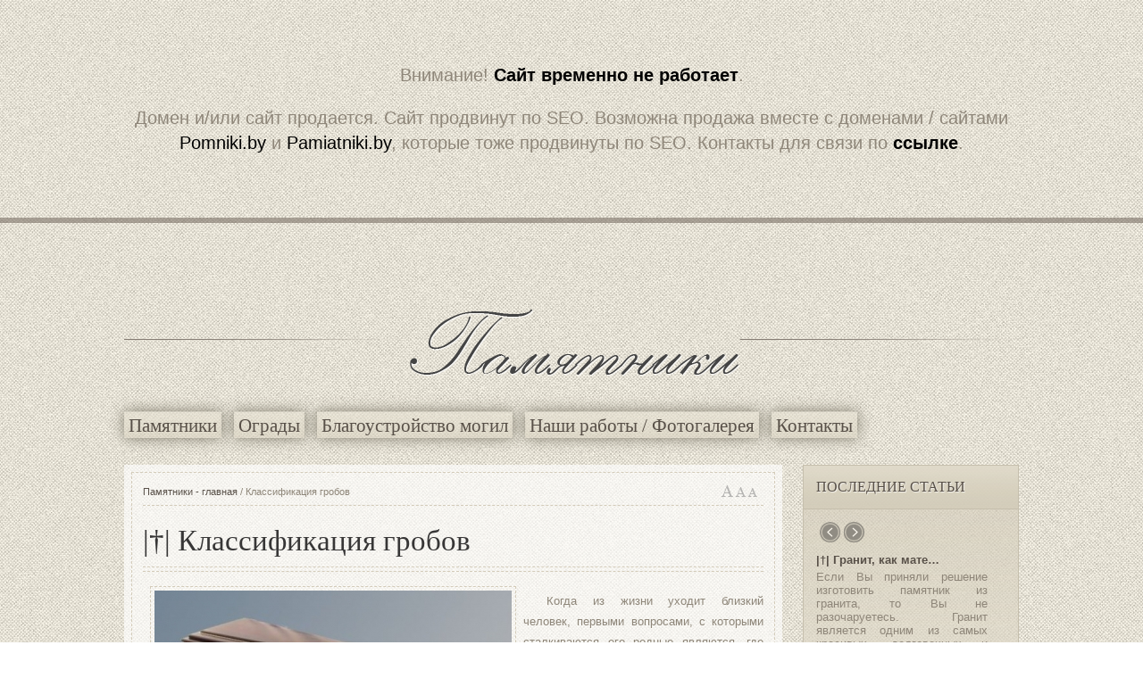

--- FILE ---
content_type: text/html; charset=utf-8
request_url: https://pamjatniki.by/klassifikacija-grobov.html
body_size: 15893
content:
<!DOCTYPE html PUBLIC "-//W3C//DTD XHTML 1.0 Strict//EN" "https://www.w3.org/TR/xhtml1/DTD/xhtml1-strict.dtd">
<html xmlns="https://www.w3.org/1999/xhtml" 
	  xmlns:og="https://ogp.me/ns#" 
	  xmlns:fb="https://www.facebook.com/2008/fbml" 
	  xml:lang="pl" lang="pl">
<head>
      <base href="https://pamjatniki.by/klassifikacija-grobov.html" />
  <meta http-equiv="content-type" content="text/html; charset=utf-8" />
  <meta name="keywords" content="памятники, памятники надгробия, гранитные памятники, ритуальные услуги, памятники из гранита, мраморные памятники, гранит, мемориал, ковка, кварц, ритуальные услуги в Минске, похороны, скульптура, изготовление памятников, изготовление памятников в минске" />
  <meta name="rights" content="Copyright 2020 © ITGarant. Все права защищены." />
  <meta property="og:url" content="https://pamjatniki.by/klassifikacija-grobov.html" />
  <meta property="og:title" content="|†| Классификация гробов" />
  <meta property="og:type" content="Article" />
  <meta property="og:image" content="https://pamjatniki.by/media/k2/items/cache/71f67488b0857639cee631943a3fc6fa_XS.jpg" />
  <meta name="image" content="https://pamjatniki.by/media/k2/items/cache/71f67488b0857639cee631943a3fc6fa_XS.jpg" />
  <meta property="og:description" content="Когда из жизни уходит близкий человек, первыми вопросами, с которыми сталкиваются его родные являются, где купить гроб, венки, принадлежности для похо..." />
  <meta name="description" content="Когда из жизни уходит близкий человек, первыми вопросами, с которыми сталкиваются его родные являются, где купить гроб, венки, принадлежности для похо..." />
  <meta name="generator" content="www.itgarant.com" />
  <title>|†| Классификация гробов</title>
  <link href="https://pamjatniki.by/images/favicon1.ico" rel="shortcut icon" type="image/vnd.microsoft.icon" />
  <link rel="stylesheet" href="/media/system/css/modal.css" type="text/css" />
  <link rel="stylesheet" href="/templates/gk_coffe/css/k2.css" type="text/css" />
  <link rel="stylesheet" href="https://pamjatniki.by/templates/gk_coffe/css/menu.gkmenu.css" type="text/css" />
  <link rel="stylesheet" href="https://pamjatniki.by/templates/gk_coffe/css/reset/meyer.css" type="text/css" />
  <link rel="stylesheet" href="https://pamjatniki.by/templates/gk_coffe/css/layout.css" type="text/css" />
  <link rel="stylesheet" href="https://pamjatniki.by/templates/gk_coffe/css/joomla.css" type="text/css" />
  <link rel="stylesheet" href="https://pamjatniki.by/templates/gk_coffe/css/template.css" type="text/css" />
  <link rel="stylesheet" href="https://pamjatniki.by/templates/gk_coffe/css/menu.css" type="text/css" />
  <link rel="stylesheet" href="https://pamjatniki.by/templates/gk_coffe/css/gk.stuff.css" type="text/css" />
  <link rel="stylesheet" href="https://pamjatniki.by/templates/gk_coffe/css/typography.style1.css" type="text/css" />
  <link rel="stylesheet" href="https://pamjatniki.by/templates/gk_coffe/css/typography.iconset.1.css" type="text/css" />
  <link rel="stylesheet" href="https://pamjatniki.by/templates/gk_coffe/css/typography.iconset.2.css" type="text/css" />
  <link rel="stylesheet" href="https://pamjatniki.by/templates/gk_coffe/css/typography.iconset.3.css" type="text/css" />
  <link rel="stylesheet" href="https://pamjatniki.by/templates/gk_coffe/css/style1.css" type="text/css" />
  <style type="text/css">
#gkRight { width: 10%; }#gkContent { width: 90%; }.gkWrap { width: 1002px!important; }body,
#gkMenu .level0 > li li,
#gkDropMain ul > li li { font-family: Arial, Helvetica, sans-serif; }
#bottomWrap h3,
#mainPage .box h3,
#mainPage .box_menu h3,
#mainPage .box_text h3,
.gkIsText,
ul.gkTabs li span { font-family: BebasNeue, Arial, sans-serif; }
h1,
h2,
h3,
.componentheading, 
.articleContent h4,
#gkMenu .level0 > li,
#gkDropMain ul > li,

#bottomWrap h3,
#mainPage .box h3,
#mainPage .box_menu h3,
#mainPage .box_text h3,
.gkIsText,
ul.gkTabs li span,

.button, 
button, 
a.readon,
.pagenav-next a, 
.pagenav-prev a { font-family: "Comic Sans MS", cursive; }
#gkContentMainbody { margin-right:23px; }
  </style>
  <script src="/media/system/js/mootools-core.js" type="text/javascript"></script>
  <script src="/media/system/js/core.js" type="text/javascript"></script>
  <script src="/media/system/js/modal.js" type="text/javascript"></script>
  <script src="//ajax.googleapis.com/ajax/libs/jquery/1.6/jquery.min.js" type="text/javascript"></script>
  <script src="/media/k2/assets/js/k2.noconflict.js" type="text/javascript"></script>
  <script src="/components/com_k2/js/k2.js" type="text/javascript"></script>
  <script src="/media/system/js/mootools-more.js" type="text/javascript"></script>
  <script src="https://pamjatniki.by/templates/gk_coffe/js/menu.gkmenu.js" type="text/javascript"></script>
  <script src="https://pamjatniki.by/templates/gk_coffe/js/gk.scripts.js" type="text/javascript"></script>
  <script src="https://pamjatniki.by/modules/mod_news_pro_gk4/interface/scripts/engine.portal.mode.1.js" type="t" defer="defer" async="async"></script>
  <script src="https://pamjatniki.by/modules/mod_news_pro_gk4/interface/scripts/engine.js" type="text/javascript"></script>
  <script type="text/javascript">

		window.addEvent('domready', function() {

			SqueezeBox.initialize({});
			SqueezeBox.assign($$('a.modal'), {
				parse: 'rel'
			});
		});var K2SitePath = '/'; $GKMenu = { height:true, width:true, duration: 250 };$GK_TMPL_URL = "https://pamjatniki.by/templates/gk_coffe";
  </script>

    
<meta http-equiv="X-UA-Compatible" content="chrome=1"/>

<meta http-equiv="X-UA-Compatible" content="IE=9" />

<link href="https://pamjatniki.by/templates/gk_coffe/fonts/BebasNeue/stylesheet.css" rel="stylesheet" type="text/css" />
	<!--[if IE 8.0]><link rel="stylesheet" href="https://pamjatniki.by/templates/gk_coffe/css/ie8.css" type="text/css" /><![endif]-->
	<!--[if IE 7.0]><link rel="stylesheet" href="https://pamjatniki.by/templates/gk_coffe/css/ie7.css" type="text/css" /><![endif]-->
	
</head>
<body>

	<div style="width: 100%;background: transparent url(/templates/gk_coffe/images/style1/main_bg.jpg) repeat 0 0 !important;margin-bottom: 6px;">
		<div style="margin: 0 auto;text-align: center;padding: 50px 10px;font-size: 20px;line-height: 1.4;max-width: 1000px;">
			<p>Внимание! <strong style="color: #000;">Сайт временно не работает</strong>.</p>
			<p>Домен и/или сайт продается. Сайт продвинут по SEO. Возможна продажа вместе с доменами / сайтами <a style="color: #000;" href="https://pomniki.by" target="_blank">Pomniki.by</a> и <a style="color: #000;" href="https://pamiatniki.by" target="_blank">Pamiatniki.by</a>, которые тоже продвинуты по SEO. Контакты для связи по <strong><a style="color: #000;" href="https://itg-soft.by" target="_blank">ссылке</a></strong>.</p>
		</div>
	</div>

	<div class="bg">
				
				
						
		<div id="gkPageTop" class="gkMain gkWrap clear">    
		    <div class="contacts-top-new"></div>


<!--
<h2 style="text-align: center; position: absolute; line-height: 32pt; background: none repeat scroll 0 0 #FFFFFF; height: 41px; left: 0;right: 0;top: 0;text-align: center;">
Сайт продается Тел.: +375 (29) 847-01-59 
</h2>
-->
<!--<a href="https://itgarant.com/" rel="nofollow" target="_blank"><img style="width:320px;position:absolute;" src="https://itgarant.com/images/itgarant-banner-1.png" title="Создание и раскрутка сайтов. Реклама в Интернете." alt="Создание и раскрутка сайтов. Реклама в Интернете."></a>
<a href="https://itgarant.com/" rel="nofollow" target="_blank"><img style="right: 290px;width:320px;position:absolute;" src="https://itgarant.com/images/itgarant-banner-1.png" title="Создание и раскрутка сайтов. Реклама в Интернете." alt="Создание и раскрутка сайтов. Реклама в Интернете."></a>-->
<div style="clear:both;"></div>
<br>
<span>---</span>
<h4 class="gkLogo">
	<a href="/./" title="Изготовление памятников и надгробий из гранита в Минске">Изготовление памятников и надгробий из гранита в Минске</a>
</h4>
<span>---</span>
		</div>
		
		
<div id="gkMainNav" class="gkWrap">
	<div id="gkMenu">
		<div class="gk-menu">
<ul class="gkmenu level0"><li  class="first"><a href="https://pamjatniki.by/"  class=" first" id="menu101" title="Памятники"><span class="menu-title">Памятники</span></a></li><li ><a href="/ogrady-fences.html"  id="menu306" title="Ограды"><span class="menu-title">Ограды</span></a></li><li ><a href="/blagoustrojstvo-mogil.html"  id="menu307" title="Благоустройство могил"><span class="menu-title">Благоустройство могил</span></a></li><li ><a href="/nashi-raboty-fotogallereja.html"  id="menu308" title="Наши работы / Фотогалерея"><span class="menu-title">Наши работы / Фотогалерея</span></a></li><li  class="last"><a href="/kontakty.html"  class=" last" id="menu137" title="Контакты"><span class="menu-title">Контакты</span></a></li></ul>
</div>	
			</div>
</div>	    
	    <div id="mainPage" class="gkWrap">	
	    	
<div id="system-message-container">
</div>	    
	    	


	    	
	    	

	    	
	    	
<div id="gkMain">
	<div id="gkMainBlock" class="gkMain">
		

	
				<div id="gkContent" class="gkMain gkCol gkPaddingTBLR">
				
						
						<div id="gkContentMainbody" class="gkMain gkPaddingTBLR">
							
				
														
				<div id="gkComponentWrap" class="gkMain  ">	
						
					
										
										
										<div id="gkMainbody" class="gkMain gkPaddingTBLR">
						<div id="gkMainbodyWrap">
														<div id="gkBreadcrumb">
																
<div class="breadcrumbs">
<a href="/" class="pathway">Памятники - главная</a> <span class="pathway separator"> / </span> <span class="pathway">Классификация гробов</span></div>
																
																	
<div id="gkTools">
	<a href="#" id="gkToolsInc">A+</a>
	<a href="#" id="gkToolsReset">A</a>
	<a href="#" id="gkToolsDec">A-</a>
</div>															</div>
														
																
								<div id="gkComponent">
									

<!-- Start K2 Item Layout -->
<span id="startOfPageId22"></span>

<div id="k2Container" class="itemView">

	<!-- Plugins: BeforeDisplay -->
	
	<!-- K2 Plugins: K2BeforeDisplay -->
	
	<div class="itemHeader">

		
	  	  <!-- Item title -->
	  <h1 class="itemTitle">
						
	  	|†| Классификация гробов
	  	
	  </h1>
	  
		
  </div>

  <!-- Plugins: AfterDisplayTitle -->
  
  <!-- K2 Plugins: K2AfterDisplayTitle -->
  
	  <div class="itemToolbar">
		<ul>
			
			
			
			
			
			
					</ul>
		<div class="clr"></div>
  </div>
	
	
  <div class="itemBody">

	  <!-- Plugins: BeforeDisplayContent -->
	  
	  <!-- K2 Plugins: K2BeforeDisplayContent -->
	  
	  	  <!-- Item Image -->
	  <div class="itemImageBlock">
		  <span class="itemImage">
		  	<a class="modal" rel="{handler: 'image'}" href="/media/k2/items/cache/71f67488b0857639cee631943a3fc6fa_XL.jpg" title="Нажмите для предварительного просмотра изображения">
		  		<img src="/media/k2/items/cache/71f67488b0857639cee631943a3fc6fa_L.jpg" alt="|&dagger;| Классификация гробов" style="width:400px; height:auto;" />
		  	</a>
		  </span>

		  
		  		  <!-- Image credits -->
		  <span class="itemImageCredits">PAMJATNIKI.BY</span>
		  
		  <div class="clr"></div>
	  </div>
	  
	  	  <!-- Item text -->
	  <div class="itemFullText">
	  	<p style="margin-bottom: 0.0001pt; text-align: justify;">Когда из жизни уходит близкий человек, первыми вопросами, с которыми сталкиваются его родные являются, где купить гроб, венки, принадлежности для похорон, как заказать кремацию или место на кладбище.</p>
<p style="margin-bottom: 0.0001pt; text-align: justify;">Поговорим о первом.</p>
<p style="margin-bottom: 0.0001pt; text-align: justify;">Согласно существующей сегодня традиции умершего человека хоронят в гробу. В далеком прошлом, в древнее время гробы не были обязательным атрибутом погребения. Вообще, обряд захоронения считается одним из самых старых. Для того чтобы покойный и земля вновь соединились, принято отдавать умершего земле, зарывать его, отдавая земную оболочку природе. Гробы – это позднее изобретение. Но, несмотря на это, могила всегда содержала элементы, которые символизировали то, что земля становилась домом для умершего. Желание сделать новый дом более комфортным привело к появлению гробов. В народе их называют домовинами, ведь они становятся последним пристанищем для человека, его домом. Для того, чтобы новый дом сделать более удобным, появилась традиция украшать гробы, придавая им солидный и торжественный внешний вид.</p>
<p style="margin-bottom: 0.0001pt; text-align: justify;"><b>Деревянные гробы</b></p>
<p style="margin-bottom: 0.0001pt; text-align: justify;">По традиции используются деревянные гробы, но они существенно отличаются друг от друга. Некоторые заказывают гробы, которые обиты тканью. Кто-то выбирает простые породы дерева, кто-то – приобретает элитные гробы, которые произведены из ценных пород дерева. Для производства простого деревянного гроба, обитого тканью, потребуется 3-4 часа. Такие гробы популярны, ведь они имеют красивый внешний вид и доступную стоимость.</p>
<p style="margin-bottom: 0.0001pt; text-align: justify;"><b>Элитные гробы</b></p>
<p style="margin-bottom: 0.0001pt; text-align: justify;">Элитные гробы изготавливают дольше, чем деревянные, ведь на производство такого гроба уходит от 3 дней до нескольких месяцев, срок изготовления зависит от сложности технологии. Элитные гробы изготавливают из тополя, вишни, массива дуба, бука, сосны, клена. Такие гробы оборудованы удобной крышкой, которая изнутри обита бархатом. Такие гробы стоят выше чем обычные, ведь при их производстве применяют сложные технологии.</p>
<p style="margin-bottom: 0.0001pt; text-align: justify;">Когда провожаете в путь близкого человека, позаботьтесь о том, каким будет его последний приют…</p>	  </div>
	  
		<div class="clr"></div>

	  
		
	  <!-- Plugins: AfterDisplayContent -->
	  
	  <!-- K2 Plugins: K2AfterDisplayContent -->
	  
	  <div class="clr"></div>
  </div>

	
    <div class="itemLinks">

		
	  
	  
		<div class="clr"></div>
  </div>
  
  
  
			
  
	<div class="clr"></div>

  
  
  
  <!-- Plugins: AfterDisplay -->
  
  <!-- K2 Plugins: K2AfterDisplay -->
  
  
 
		<div class="itemBackToTop">
		<a class="k2Anchor" href="/klassifikacija-grobov.html#startOfPageId22">
			Наверх		</a>
	</div>
	
	<div class="clr"></div>
</div>
<!-- End K2 Item Layout -->

<!-- JoomlaWorks "K2" (v2.6.3) | Learn more about K2 at https://getk2.org -->


								</div>
													
													</div>
					</div>
										
										
									</div>
									
					
			</div>
						
					</div>
			
		

<div id="gkRight" class="gkMain gkCol gkPaddingTBLR">
		<div id="gkRightTop" class="gkMain gkPaddingTBLR">
		<div class="box nsp light"><div><h3 class="header">Последние статьи</h3><div class="content">
<div class="nspMainPortalMode1 nspFs100" id="nsp-nsp_91" style="width:100%;">
		<div class="nspTopInterface">
		<span class="nspPrev">Пред.</span>
		<span class="nspNext">След.</span>
	</div>
	<div class="nspArts" style="height:220px;">
					<div class="nspArt">
				<div style="padding:0 20px 20px 0">
					<h4 class="nspHeader tleft fnone"><a href="/stati-articles/item/80-granit-kak-material-dlja-nadgrobija.html" title="|†| Гранит, как материал для надгробия">|†| Гранит, как мате&hellip;</a></h4><p class="nspText tjustify fleft">Если Вы приняли решение изготовить памятник из гранита, то Вы не разочаруетесь. Гранит является одним из самых красивых, долговечных и прочных материалов,...</p><p class="nspInfo  tleft fleft"></p><a class="readon  fright" href="/stati-articles/item/80-granit-kak-material-dlja-nadgrobija.html">Подробнее</a>				</div>
			</div>
					<div class="nspArt">
				<div style="padding:0 20px 20px 0">
					<h4 class="nspHeader tleft fnone"><a href="/stati-articles/item/79-nadgrobnye-skulptury.html" title="|†| Надгробные скульптуры">|†| Надгробные скуль&hellip;</a></h4><a href="/stati-articles/item/79-nadgrobnye-skulptury.html" class=" tleft fleft" title="|†| Надгробные скульптуры"><img class="nspImage tleft fleft" src="https://pamjatniki.by/modules/mod_news_pro_gk4/cache/k2.items.cache.deb45d333d0414ba3de42155789fdb4a_Lnsp_91.jpg" alt="|†| Надгробные скульптуры" style="width:70px;height:55px;margin:6px 6px 0 0;"  title="|†| Надгробные скульптуры" /></a><p class="nspText tjustify fleft">Каждый день на земле рождаются миллионы людей, и миллионы людей умирают – эти процессы никто не в силах изменить. Все, что мы...</p><p class="nspInfo  tleft fleft"></p><a class="readon  fright" href="/stati-articles/item/79-nadgrobnye-skulptury.html">Подробнее</a>				</div>
			</div>
					<div class="nspArt">
				<div style="padding:0 20px 20px 0">
					<h4 class="nspHeader tleft fnone"><a href="/stati-articles/item/78-nadgrobnye-memorialnye-kompleksy.html" title="|†| Надгробные мемориальные комплексы">|†| Надгробные мемор&hellip;</a></h4><a href="/stati-articles/item/78-nadgrobnye-memorialnye-kompleksy.html" class=" tleft fleft" title="|†| Надгробные мемориальные комплексы"><img class="nspImage tleft fleft" src="https://pamjatniki.by/modules/mod_news_pro_gk4/cache/k2.items.cache.13f34e2b533e12c6166f88368dcd8c07_Lnsp_91.jpg" alt="|†| Надгробные мемориальные комплексы" style="width:70px;height:55px;margin:6px 6px 0 0;"  title="|†| Надгробные мемориальные комплексы" /></a><p class="nspText tjustify fleft">Мемориальный комплекс представляет собой территорию, которая определённым образом символически или исторически значима для людей. На этой территории размещены монументальные архитектурные сооружения в...</p><p class="nspInfo  tleft fleft"></p><a class="readon  fright" href="/stati-articles/item/78-nadgrobnye-memorialnye-kompleksy.html">Подробнее</a>				</div>
			</div>
					<div class="nspArt">
				<div style="padding:0 20px 20px 0">
					<h4 class="nspHeader tleft fnone"><a href="/stati-articles/item/77-nadgrobija.html" title="|†| Надгробия">|†| Надгробия</a></h4><p class="nspText tjustify fleft">Надгробие или по-другому надгробный памятник, могильная плита, надгробный камень представляет собой камень, крест, архитектурное сооружение или скульптуру, которое устанавливается на могиле для...</p><p class="nspInfo  tleft fleft"></p><a class="readon  fright" href="/stati-articles/item/77-nadgrobija.html">Подробнее</a>				</div>
			</div>
					<div class="nspArt">
				<div style="padding:0 20px 20px 0">
					<h4 class="nspHeader tleft fnone"><a href="/stati-articles/item/76-ritualnye-obeliski.html" title="|†| Ритуальные обелиски">|†| Ритуальные обели&hellip;</a></h4><p class="nspText tjustify fleft">В настоящее время обелиски являются памятниками архитектуры и археологии, они находятся во многих музеях мира. Со времен великих пирамид Египта эта удлиненная...</p><p class="nspInfo  tleft fleft"></p><a class="readon  fright" href="/stati-articles/item/76-ritualnye-obeliski.html">Подробнее</a>				</div>
			</div>
					<div class="nspArt">
				<div style="padding:0 20px 20px 0">
					<h4 class="nspHeader tleft fnone"><a href="/stati-articles/item/75-pervye-nadgrobija-v-mire.html" title="|†| Первые надгробия в мире">|†| Первые надгробия&hellip;</a></h4><a href="/stati-articles/item/75-pervye-nadgrobija-v-mire.html" class=" tleft fleft" title="|†| Первые надгробия в мире"><img class="nspImage tleft fleft" src="https://pamjatniki.by/modules/mod_news_pro_gk4/cache/k2.items.cache.68b62085e41e8f225811766f8d5eb2bb_Lnsp_91.jpg" alt="|†| Первые надгробия в мире" style="width:70px;height:55px;margin:6px 6px 0 0;"  title="|†| Первые надгробия в мире" /></a><p class="nspText tjustify fleft">Надгробия представляют собой малые архитектурные формы или скульптурные изображения, устанавливаемые в местах захоронения. Основной целью надгробий является увековечение памяти об усопшем. Также...</p><p class="nspInfo  tleft fleft"></p><a class="readon  fright" href="/stati-articles/item/75-pervye-nadgrobija-v-mire.html">Подробнее</a>				</div>
			</div>
					<div class="nspArt">
				<div style="padding:0 20px 20px 0">
					<h4 class="nspHeader tleft fnone"><a href="/stati-articles/item/74-pamjatniki-iz-dekorativnogo-fibrobetona.html" title="|†| Памятники из декоративного фибробетона">|†| Памятники из дек&hellip;</a></h4><a href="/stati-articles/item/74-pamjatniki-iz-dekorativnogo-fibrobetona.html" class=" tleft fleft" title="|†| Памятники из декоративного фибробетона"><img class="nspImage tleft fleft" src="https://pamjatniki.by/modules/mod_news_pro_gk4/cache/k2.items.cache.5483e331a9bace540b3a2478fc014e25_Lnsp_91.jpg" alt="|†| Памятники из декоративного фибробетона" style="width:70px;height:55px;margin:6px 6px 0 0;"  title="|†| Памятники из декоративного фибробетона" /></a><p class="nspText tjustify fleft">Фибробетон  отчасти представляет собой новый строительный материал, потому что его история насчитывает несколько тысячелетий. Древними египтянами было замечено, что если в...</p><p class="nspInfo  tleft fleft"></p><a class="readon  fright" href="/stati-articles/item/74-pamjatniki-iz-dekorativnogo-fibrobetona.html">Подробнее</a>				</div>
			</div>
					<div class="nspArt">
				<div style="padding:0 20px 20px 0">
					<h4 class="nspHeader tleft fnone"><a href="/stati-articles/item/73-pamjatniki-iz-betona-i-mramornoj-kroshki.html" title="|†| Памятники из бетона и мраморной крошки">|†| Памятники из бет&hellip;</a></h4><a href="/stati-articles/item/73-pamjatniki-iz-betona-i-mramornoj-kroshki.html" class=" tleft fleft" title="|†| Памятники из бетона и мраморной крошки"><img class="nspImage tleft fleft" src="https://pamjatniki.by/modules/mod_news_pro_gk4/cache/k2.items.cache.245effadf41c6129f4fe7accc564ef86_Lnsp_91.jpg" alt="|†| Памятники из бетона и мраморной крошки" style="width:70px;height:55px;margin:6px 6px 0 0;"  title="|†| Памятники из бетона и мраморной крошки" /></a><p class="nspText tjustify fleft">Монументы на сегодняшний день – это история и культура любого народа. Еще в давние времена изготовление памятников считалось почетным делом. В настоящее...</p><p class="nspInfo  tleft fleft"></p><a class="readon  fright" href="/stati-articles/item/73-pamjatniki-iz-betona-i-mramornoj-kroshki.html">Подробнее</a>				</div>
			</div>
					<div class="nspArt">
				<div style="padding:0 20px 20px 0">
					<h4 class="nspHeader tleft fnone"><a href="/stati-articles/item/72-pamjatniki-iz-litevogo-kamnja.html" title="|†| Памятники из литьевого камня">|†| Памятники из лит&hellip;</a></h4><a href="/stati-articles/item/72-pamjatniki-iz-litevogo-kamnja.html" class=" tleft fleft" title="|†| Памятники из литьевого камня"><img class="nspImage tleft fleft" src="https://pamjatniki.by/modules/mod_news_pro_gk4/cache/k2.items.cache.d6086de322f98f66cc694f32ea284557_Lnsp_91.jpg" alt="|†| Памятники из литьевого камня" style="width:70px;height:55px;margin:6px 6px 0 0;"  title="|†| Памятники из литьевого камня" /></a><p class="nspText tjustify fleft">Основная задача, которая встает перед мастером по работе с камнем, - это выполнение из холодного материала, мрамора или гранита, живой, теплой композиции,...</p><p class="nspInfo  tleft fleft"></p><a class="readon  fright" href="/stati-articles/item/72-pamjatniki-iz-litevogo-kamnja.html">Подробнее</a>				</div>
			</div>
					<div class="nspArt">
				<div style="padding:0 20px 20px 0">
					<h4 class="nspHeader tleft fnone"><a href="/stati-articles/item/71-pamjatniki-iz-polimergranita.html" title="|†| Памятники из полимергранита">|†| Памятники из пол&hellip;</a></h4><a href="/stati-articles/item/71-pamjatniki-iz-polimergranita.html" class=" tleft fleft" title="|†| Памятники из полимергранита"><img class="nspImage tleft fleft" src="https://pamjatniki.by/modules/mod_news_pro_gk4/cache/k2.items.cache.1698b847c2e4fe98c05adcdc9d420590_Lnsp_91.jpg" alt="|†| Памятники из полимергранита" style="width:70px;height:55px;margin:6px 6px 0 0;"  title="|†| Памятники из полимергранита" /></a><p class="nspText tjustify fleft">Такой материал, как полимергранит, появился на рынке изготовления памятников сравнительно недавно. Полимергранит представляет собой искусственный камень. Он изготавливается на основе полиметилметакрилата, при...</p><p class="nspInfo  tleft fleft"></p><a class="readon  fright" href="/stati-articles/item/71-pamjatniki-iz-polimergranita.html">Подробнее</a>				</div>
			</div>
					<div class="nspArt">
				<div style="padding:0 20px 20px 0">
					<h4 class="nspHeader tleft fnone"><a href="/stati-articles/item/70-kovanye-ogrady-dlja-mogily.html" title="|†| Кованые ограды для могилы">|†| Кованые ограды д&hellip;</a></h4><a href="/stati-articles/item/70-kovanye-ogrady-dlja-mogily.html" class=" tleft fleft" title="|†| Кованые ограды для могилы"><img class="nspImage tleft fleft" src="https://pamjatniki.by/modules/mod_news_pro_gk4/cache/k2.items.cache.3749aaa8ee129d7e919bddcc7e09cd36_Lnsp_91.jpg" alt="|†| Кованые ограды для могилы" style="width:70px;height:55px;margin:6px 6px 0 0;"  title="|†| Кованые ограды для могилы" /></a><p class="nspText tjustify fleft">Производство ритуальных оградок представляет собой достаточно специфическую сферу деятельности, ведь кладбище – это территория печали, наполненная слезами и скорбью, но в то...</p><p class="nspInfo  tleft fleft"></p><a class="readon  fright" href="/stati-articles/item/70-kovanye-ogrady-dlja-mogily.html">Подробнее</a>				</div>
			</div>
					<div class="nspArt">
				<div style="padding:0 20px 20px 0">
					<h4 class="nspHeader tleft fnone"><a href="/stati-articles/item/69-ustanovka-ograd-na-kladbiwe.html" title="|†| Установка оград на кладбище">|†| Установка оград &hellip;</a></h4><a href="/stati-articles/item/69-ustanovka-ograd-na-kladbiwe.html" class=" tleft fleft" title="|†| Установка оград на кладбище"><img class="nspImage tleft fleft" src="https://pamjatniki.by/modules/mod_news_pro_gk4/cache/k2.items.cache.2cebfdae7a8ea5d691033c085990a9d4_Lnsp_91.jpg" alt="|†| Установка оград на кладбище" style="width:70px;height:55px;margin:6px 6px 0 0;"  title="|†| Установка оград на кладбище" /></a><p class="nspText tjustify fleft">Одной из специализаций ритуальных агентств является обустройство места упокоения умершего. В число предоставляемых услуг входят и установка памятника, и установка ограды. Установка...</p><p class="nspInfo  tleft fleft"></p><a class="readon  fright" href="/stati-articles/item/69-ustanovka-ograd-na-kladbiwe.html">Подробнее</a>				</div>
			</div>
					<div class="nspArt">
				<div style="padding:0 20px 20px 0">
					<h4 class="nspHeader tleft fnone"><a href="/stati-articles/item/68-nanesenie-nadpisej-na-pamjatnik.html" title="|†| Нанесение надписей на памятник">|†| Нанесение надпис&hellip;</a></h4><a href="/stati-articles/item/68-nanesenie-nadpisej-na-pamjatnik.html" class=" tleft fleft" title="|†| Нанесение надписей на памятник"><img class="nspImage tleft fleft" src="https://pamjatniki.by/modules/mod_news_pro_gk4/cache/k2.items.cache.deb9f9efc56ef2a940bdf0d58ccaad5c_Lnsp_91.jpg" alt="|†| Нанесение надписей на памятник" style="width:70px;height:55px;margin:6px 6px 0 0;"  title="|†| Нанесение надписей на памятник" /></a><p class="nspText tjustify fleft">Для того, чтобы изготовить качественное надгробие, необходимо качественно оформить его. Нанесение на памятник элементов ритуальной принадлежности, памятной надписи или фотографии требует от...</p><p class="nspInfo  tleft fleft"></p><a class="readon  fright" href="/stati-articles/item/68-nanesenie-nadpisej-na-pamjatnik.html">Подробнее</a>				</div>
			</div>
					<div class="nspArt">
				<div style="padding:0 20px 20px 0">
					<h4 class="nspHeader tleft fnone"><a href="/stati-articles/item/67-nanesenie-gravirovki-na-granitnye-pamjatniki-i-nadgrobija.html" title="|†| Нанесение гравировки на гранитные памятники и надгробия">|†| Нанесение гравир&hellip;</a></h4><a href="/stati-articles/item/67-nanesenie-gravirovki-na-granitnye-pamjatniki-i-nadgrobija.html" class=" tleft fleft" title="|†| Нанесение гравировки на гранитные памятники и надгробия"><img class="nspImage tleft fleft" src="https://pamjatniki.by/modules/mod_news_pro_gk4/cache/k2.items.cache.4695cb3b19cbf906e45dac0da0913068_Lnsp_91.jpg" alt="|†| Нанесение гравировки на гранитные памятники и надгробия" style="width:70px;height:55px;margin:6px 6px 0 0;"  title="|†| Нанесение гравировки на гранитные памятники и надгробия" /></a><p class="nspText tjustify fleft">Большую роль в создании памятников и надгробий играют граверные работы. С их помощью можно создать уникальные, красивые изделия. В то же время...</p><p class="nspInfo  tleft fleft"></p><a class="readon  fright" href="/stati-articles/item/67-nanesenie-gravirovki-na-granitnye-pamjatniki-i-nadgrobija.html">Подробнее</a>				</div>
			</div>
					<div class="nspArt">
				<div style="padding:0 20px 20px 0">
					<h4 class="nspHeader tleft fnone"><a href="/stati-articles/item/66-izgotovlenie-pamjatnikov-iz-mramora.html" title="|†| Изготовление памятников из мрамора">|†| Изготовление пам&hellip;</a></h4><a href="/stati-articles/item/66-izgotovlenie-pamjatnikov-iz-mramora.html" class=" tleft fleft" title="|†| Изготовление памятников из мрамора"><img class="nspImage tleft fleft" src="https://pamjatniki.by/modules/mod_news_pro_gk4/cache/k2.items.cache.4d8c9898b5bb88437f053c8b957f47f3_Lnsp_91.jpg" alt="|†| Изготовление памятников из мрамора" style="width:70px;height:55px;margin:6px 6px 0 0;"  title="|†| Изготовление памятников из мрамора" /></a><p class="nspText tjustify fleft">Одним из материалов, используемым для изготовления памятников, является мрамор.
Уже издревле мрамор был одним из видов натурального камня, используемым для создания скульптур, объемных...</p><p class="nspInfo  tleft fleft"></p><a class="readon  fright" href="/stati-articles/item/66-izgotovlenie-pamjatnikov-iz-mramora.html">Подробнее</a>				</div>
			</div>
					<div class="nspArt">
				<div style="padding:0 20px 20px 0">
					<h4 class="nspHeader tleft fnone"><a href="/pervye-pogrebenija.html" title="|†| Первые погребения">|†| Первые погребени&hellip;</a></h4><a href="/pervye-pogrebenija.html" class=" tleft fleft" title="|†| Первые погребения"><img class="nspImage tleft fleft" src="https://pamjatniki.by/modules/mod_news_pro_gk4/cache/k2.items.cache.9415f9bcd76598f9c08127db1641b596_Lnsp_91.jpg" alt="|†| Первые погребения" style="width:70px;height:55px;margin:6px 6px 0 0;"  title="|†| Первые погребения" /></a><p class="nspText tjustify fleft">Первыми в истории известными человеческими захоронениями являются погребения неандертальцев. В 1908 году швейцарцем Отто Гаузером было сделано удивительное открытие: в долине реки...</p><p class="nspInfo  tleft fleft"></p><a class="readon  fright" href="/pervye-pogrebenija.html">Подробнее</a>				</div>
			</div>
					<div class="nspArt">
				<div style="padding:0 20px 20px 0">
					<h4 class="nspHeader tleft fnone"><a href="/pogrebenie-spravka-iz-istorii.html" title="|†| Погребение – справка из истории">|†| Погребение – спр&hellip;</a></h4><a href="/pogrebenie-spravka-iz-istorii.html" class=" tleft fleft" title="|†| Погребение – справка из истории"><img class="nspImage tleft fleft" src="https://pamjatniki.by/modules/mod_news_pro_gk4/cache/k2.items.cache.c3997142576e6f4d163ead570965368d_Lnsp_91.jpg" alt="|†| Погребение – справка из истории" style="width:70px;height:55px;margin:6px 6px 0 0;"  title="|†| Погребение – справка из истории" /></a><p class="nspText tjustify fleft">Французский этнограф Ж. Монтадона классифицировал все известные способы погребения, разделив их на восемь типов: водяное погребение, оставление или выбрасывание, воздушное погребение, кремация,...</p><p class="nspInfo  tleft fleft"></p><a class="readon  fright" href="/pogrebenie-spravka-iz-istorii.html">Подробнее</a>				</div>
			</div>
					<div class="nspArt">
				<div style="padding:0 20px 20px 0">
					<h4 class="nspHeader tleft fnone"><a href="/pamjatniki-iz-mramora.html" title="|†| Памятники из мрамора">|†| Памятники из мра&hellip;</a></h4><a href="/pamjatniki-iz-mramora.html" class=" tleft fleft" title="|†| Памятники из мрамора"><img class="nspImage tleft fleft" src="https://pamjatniki.by/modules/mod_news_pro_gk4/cache/k2.items.cache.00d9b1e39f02d57be65ad2a9a6eaa3b8_Lnsp_91.jpg" alt="|†| Памятники из мрамора" style="width:70px;height:55px;margin:6px 6px 0 0;"  title="|†| Памятники из мрамора" /></a><p class="nspText tjustify fleft">Мрамор – это кристаллическая горная порода, которая образовывается в результате перекристаллизации доломита или известняка. В строительной практике мрамором называют обычно метаморфические породы,...</p><p class="nspInfo  tleft fleft"></p><a class="readon  fright" href="/pamjatniki-iz-mramora.html">Подробнее</a>				</div>
			</div>
					<div class="nspArt">
				<div style="padding:0 20px 20px 0">
					<h4 class="nspHeader tleft fnone"><a href="/obrabotka-mramora.html" title="|†| Обработка мрамора">|†| Обработка мрамор&hellip;</a></h4><a href="/obrabotka-mramora.html" class=" tleft fleft" title="|†| Обработка мрамора"><img class="nspImage tleft fleft" src="https://pamjatniki.by/modules/mod_news_pro_gk4/cache/k2.items.cache.83c2446a0896df0a1f4af01c940ae1d9_Lnsp_91.jpg" alt="|†| Обработка мрамора" style="width:70px;height:55px;margin:6px 6px 0 0;"  title="|†| Обработка мрамора" /></a><p class="nspText tjustify fleft">Мрамор является надежным, твердым и долговечным материалом, поэтому этот камень часто используется для изготовления памятных надгробий, обелисков, и отделке во время строительных...</p><p class="nspInfo  tleft fleft"></p><a class="readon  fright" href="/obrabotka-mramora.html">Подробнее</a>				</div>
			</div>
					<div class="nspArt">
				<div style="padding:0 20px 20px 0">
					<h4 class="nspHeader tleft fnone"><a href="/bratskie-mogily.html" title="|†| Братские могилы">|†| Братские могилы</a></h4><a href="/bratskie-mogily.html" class=" tleft fleft" title="|†| Братские могилы"><img class="nspImage tleft fleft" src="https://pamjatniki.by/modules/mod_news_pro_gk4/cache/k2.items.cache.339a0e1449b6b4062056bc300d87e893_Lnsp_91.jpg" alt="|†| Братские могилы" style="width:70px;height:55px;margin:6px 6px 0 0;"  title="|†| Братские могилы" /></a><p class="nspText tjustify fleft">Братской могилой называют групповое захоронение людей, умерших приблизительно в одно время, зачастую в результате голода, стихийного бедствия, эпидемии или сражения. Характерным является...</p><p class="nspInfo  tleft fleft"></p><a class="readon  fright" href="/bratskie-mogily.html">Подробнее</a>				</div>
			</div>
			
	</div>
	</div>

<script type="text/javascript" src="https://pamjatniki.by/modules/mod_news_pro_gk4/interface/scripts/engine.portal.mode.1.js"></script>

<script type="text/javascript">
//<![CDATA[
try {$Gavick;}catch(e){$Gavick = {};};
$Gavick["nsp-nsp_91"] = {
	"animation_speed": 400,
	"animation_interval": 5000};
//]]>
</script>	</div></div></div><div class="box nsp light"><div><h3 class="header">Все статьи</h3><div class="content">
	<div class="nspMain autoanim hover nspFs100" id="nsp-nsp_92" style="width:100%;">
					<div class="nspArts bottom" style="width:100%;">
								<div class="nspTopInterface">
					<div>
												
												<span class="nspPrev">Пред.</span>
						<span class="nspNext">След.</span>
												
											</div>
				</div>
								
														<div class="nspArt" style="width:100%;"><div style="padding:0 0 15px 0"></div></div>
														<div class="nspArt" style="width:100%;"><div style="padding:0 0 15px 0"><a href="/stati-articles/item/79-nadgrobnye-skulptury.html" class=" tleft fleft" title="|†| Надгробные скульптуры"><img class="nspImage tleft fleft" src="https://pamjatniki.by/modules/mod_news_pro_gk4/cache/k2.items.cache.deb45d333d0414ba3de42155789fdb4a_Lnsp_92.jpg" alt="|†| Надгробные скульптуры" style="width:200px;height:150px;margin:0 0 0 0;"  title="|†| Надгробные скульптуры" /></a></div></div>
														<div class="nspArt" style="width:100%;"><div style="padding:0 0 15px 0"><a href="/stati-articles/item/78-nadgrobnye-memorialnye-kompleksy.html" class=" tleft fleft" title="|†| Надгробные мемориальные комплексы"><img class="nspImage tleft fleft" src="https://pamjatniki.by/modules/mod_news_pro_gk4/cache/k2.items.cache.13f34e2b533e12c6166f88368dcd8c07_Lnsp_92.jpg" alt="|†| Надгробные мемориальные комплексы" style="width:200px;height:150px;margin:0 0 0 0;"  title="|†| Надгробные мемориальные комплексы" /></a></div></div>
														<div class="nspArt unvisible" style="width:100%;"><div style="padding:0 0 15px 0"></div></div>
														<div class="nspArt unvisible" style="width:100%;"><div style="padding:0 0 15px 0"></div></div>
														<div class="nspArt unvisible" style="width:100%;"><div style="padding:0 0 15px 0"><a href="/stati-articles/item/75-pervye-nadgrobija-v-mire.html" class=" tleft fleft" title="|†| Первые надгробия в мире"><img class="nspImage tleft fleft" src="https://pamjatniki.by/modules/mod_news_pro_gk4/cache/k2.items.cache.68b62085e41e8f225811766f8d5eb2bb_Lnsp_92.jpg" alt="|†| Первые надгробия в мире" style="width:200px;height:150px;margin:0 0 0 0;"  title="|†| Первые надгробия в мире" /></a></div></div>
														<div class="nspArt unvisible" style="width:100%;"><div style="padding:0 0 15px 0"><a href="/stati-articles/item/74-pamjatniki-iz-dekorativnogo-fibrobetona.html" class=" tleft fleft" title="|†| Памятники из декоративного фибробетона"><img class="nspImage tleft fleft" src="https://pamjatniki.by/modules/mod_news_pro_gk4/cache/k2.items.cache.5483e331a9bace540b3a2478fc014e25_Lnsp_92.jpg" alt="|†| Памятники из декоративного фибробетона" style="width:200px;height:150px;margin:0 0 0 0;"  title="|†| Памятники из декоративного фибробетона" /></a></div></div>
														<div class="nspArt unvisible" style="width:100%;"><div style="padding:0 0 15px 0"><a href="/stati-articles/item/73-pamjatniki-iz-betona-i-mramornoj-kroshki.html" class=" tleft fleft" title="|†| Памятники из бетона и мраморной крошки"><img class="nspImage tleft fleft" src="https://pamjatniki.by/modules/mod_news_pro_gk4/cache/k2.items.cache.245effadf41c6129f4fe7accc564ef86_Lnsp_92.jpg" alt="|†| Памятники из бетона и мраморной крошки" style="width:200px;height:150px;margin:0 0 0 0;"  title="|†| Памятники из бетона и мраморной крошки" /></a></div></div>
														<div class="nspArt unvisible" style="width:100%;"><div style="padding:0 0 15px 0"><a href="/stati-articles/item/72-pamjatniki-iz-litevogo-kamnja.html" class=" tleft fleft" title="|†| Памятники из литьевого камня"><img class="nspImage tleft fleft" src="https://pamjatniki.by/modules/mod_news_pro_gk4/cache/k2.items.cache.d6086de322f98f66cc694f32ea284557_Lnsp_92.jpg" alt="|†| Памятники из литьевого камня" style="width:200px;height:150px;margin:0 0 0 0;"  title="|†| Памятники из литьевого камня" /></a></div></div>
														<div class="nspArt unvisible" style="width:100%;"><div style="padding:0 0 15px 0"><a href="/stati-articles/item/71-pamjatniki-iz-polimergranita.html" class=" tleft fleft" title="|†| Памятники из полимергранита"><img class="nspImage tleft fleft" src="https://pamjatniki.by/modules/mod_news_pro_gk4/cache/k2.items.cache.1698b847c2e4fe98c05adcdc9d420590_Lnsp_92.jpg" alt="|†| Памятники из полимергранита" style="width:200px;height:150px;margin:0 0 0 0;"  title="|†| Памятники из полимергранита" /></a></div></div>
														<div class="nspArt unvisible" style="width:100%;"><div style="padding:0 0 15px 0"><a href="/stati-articles/item/70-kovanye-ogrady-dlja-mogily.html" class=" tleft fleft" title="|†| Кованые ограды для могилы"><img class="nspImage tleft fleft" src="https://pamjatniki.by/modules/mod_news_pro_gk4/cache/k2.items.cache.3749aaa8ee129d7e919bddcc7e09cd36_Lnsp_92.jpg" alt="|†| Кованые ограды для могилы" style="width:200px;height:150px;margin:0 0 0 0;"  title="|†| Кованые ограды для могилы" /></a></div></div>
														<div class="nspArt unvisible" style="width:100%;"><div style="padding:0 0 15px 0"><a href="/stati-articles/item/69-ustanovka-ograd-na-kladbiwe.html" class=" tleft fleft" title="|†| Установка оград на кладбище"><img class="nspImage tleft fleft" src="https://pamjatniki.by/modules/mod_news_pro_gk4/cache/k2.items.cache.2cebfdae7a8ea5d691033c085990a9d4_Lnsp_92.jpg" alt="|†| Установка оград на кладбище" style="width:200px;height:150px;margin:0 0 0 0;"  title="|†| Установка оград на кладбище" /></a></div></div>
														<div class="nspArt unvisible" style="width:100%;"><div style="padding:0 0 15px 0"><a href="/stati-articles/item/68-nanesenie-nadpisej-na-pamjatnik.html" class=" tleft fleft" title="|†| Нанесение надписей на памятник"><img class="nspImage tleft fleft" src="https://pamjatniki.by/modules/mod_news_pro_gk4/cache/k2.items.cache.deb9f9efc56ef2a940bdf0d58ccaad5c_Lnsp_92.jpg" alt="|†| Нанесение надписей на памятник" style="width:200px;height:150px;margin:0 0 0 0;"  title="|†| Нанесение надписей на памятник" /></a></div></div>
														<div class="nspArt unvisible" style="width:100%;"><div style="padding:0 0 15px 0"><a href="/stati-articles/item/67-nanesenie-gravirovki-na-granitnye-pamjatniki-i-nadgrobija.html" class=" tleft fleft" title="|†| Нанесение гравировки на гранитные памятники и надгробия"><img class="nspImage tleft fleft" src="https://pamjatniki.by/modules/mod_news_pro_gk4/cache/k2.items.cache.4695cb3b19cbf906e45dac0da0913068_Lnsp_92.jpg" alt="|†| Нанесение гравировки на гранитные памятники и надгробия" style="width:200px;height:150px;margin:0 0 0 0;"  title="|†| Нанесение гравировки на гранитные памятники и надгробия" /></a></div></div>
														<div class="nspArt unvisible" style="width:100%;"><div style="padding:0 0 15px 0"><a href="/stati-articles/item/66-izgotovlenie-pamjatnikov-iz-mramora.html" class=" tleft fleft" title="|†| Изготовление памятников из мрамора"><img class="nspImage tleft fleft" src="https://pamjatniki.by/modules/mod_news_pro_gk4/cache/k2.items.cache.4d8c9898b5bb88437f053c8b957f47f3_Lnsp_92.jpg" alt="|†| Изготовление памятников из мрамора" style="width:200px;height:150px;margin:0 0 0 0;"  title="|†| Изготовление памятников из мрамора" /></a></div></div>
														<div class="nspArt unvisible" style="width:100%;"><div style="padding:0 0 15px 0"><a href="/pervye-pogrebenija.html" class=" tleft fleft" title="|†| Первые погребения"><img class="nspImage tleft fleft" src="https://pamjatniki.by/modules/mod_news_pro_gk4/cache/k2.items.cache.9415f9bcd76598f9c08127db1641b596_Lnsp_92.jpg" alt="|†| Первые погребения" style="width:200px;height:150px;margin:0 0 0 0;"  title="|†| Первые погребения" /></a></div></div>
														<div class="nspArt unvisible" style="width:100%;"><div style="padding:0 0 15px 0"><a href="/pogrebenie-spravka-iz-istorii.html" class=" tleft fleft" title="|†| Погребение – справка из истории"><img class="nspImage tleft fleft" src="https://pamjatniki.by/modules/mod_news_pro_gk4/cache/k2.items.cache.c3997142576e6f4d163ead570965368d_Lnsp_92.jpg" alt="|†| Погребение – справка из истории" style="width:200px;height:150px;margin:0 0 0 0;"  title="|†| Погребение – справка из истории" /></a></div></div>
														<div class="nspArt unvisible" style="width:100%;"><div style="padding:0 0 15px 0"><a href="/pamjatniki-iz-mramora.html" class=" tleft fleft" title="|†| Памятники из мрамора"><img class="nspImage tleft fleft" src="https://pamjatniki.by/modules/mod_news_pro_gk4/cache/k2.items.cache.00d9b1e39f02d57be65ad2a9a6eaa3b8_Lnsp_92.jpg" alt="|†| Памятники из мрамора" style="width:200px;height:150px;margin:0 0 0 0;"  title="|†| Памятники из мрамора" /></a></div></div>
														<div class="nspArt unvisible" style="width:100%;"><div style="padding:0 0 15px 0"><a href="/obrabotka-mramora.html" class=" tleft fleft" title="|†| Обработка мрамора"><img class="nspImage tleft fleft" src="https://pamjatniki.by/modules/mod_news_pro_gk4/cache/k2.items.cache.83c2446a0896df0a1f4af01c940ae1d9_Lnsp_92.jpg" alt="|†| Обработка мрамора" style="width:200px;height:150px;margin:0 0 0 0;"  title="|†| Обработка мрамора" /></a></div></div>
														<div class="nspArt unvisible" style="width:100%;"><div style="padding:0 0 15px 0"><a href="/bratskie-mogily.html" class=" tleft fleft" title="|†| Братские могилы"><img class="nspImage tleft fleft" src="https://pamjatniki.by/modules/mod_news_pro_gk4/cache/k2.items.cache.339a0e1449b6b4062056bc300d87e893_Lnsp_92.jpg" alt="|†| Братские могилы" style="width:200px;height:150px;margin:0 0 0 0;"  title="|†| Братские могилы" /></a></div></div>
														<div class="nspArt unvisible" style="width:100%;"><div style="padding:0 0 15px 0"><a href="/uhod-za-mogilami.html" class=" tleft fleft" title="|†| Уход за могилами"><img class="nspImage tleft fleft" src="https://pamjatniki.by/modules/mod_news_pro_gk4/cache/k2.items.cache.954fb0ebf1d84fb921bfb0b6e045d57f_Lnsp_92.jpg" alt="|†| Уход за могилами" style="width:200px;height:150px;margin:0 0 0 0;"  title="|†| Уход за могилами" /></a></div></div>
														<div class="nspArt unvisible" style="width:100%;"><div style="padding:0 0 15px 0"><a href="/blagoustrojstvo-mogil.html" class=" tleft fleft" title="Оформление могил"><img class="nspImage tleft fleft" src="https://pamjatniki.by/modules/mod_news_pro_gk4/cache/k2.items.cache.0548677e6432786dd8df61eb3aaec139_Lnsp_92.jpg" alt="Оформление могил" style="width:200px;height:150px;margin:0 0 0 0;"  title="Оформление могил" /></a></div></div>
														<div class="nspArt unvisible" style="width:100%;"><div style="padding:0 0 15px 0"><a href="/chto-takoe-stela.html" class=" tleft fleft" title="|†| Что такое стела?"><img class="nspImage tleft fleft" src="https://pamjatniki.by/modules/mod_news_pro_gk4/cache/k2.items.cache.d3b3799d6611d677944f5f86a500beb3_Lnsp_92.jpg" alt="|†| Что такое стела?" style="width:200px;height:150px;margin:0 0 0 0;"  title="|†| Что такое стела?" /></a></div></div>
														<div class="nspArt unvisible" style="width:100%;"><div style="padding:0 0 15px 0"><a href="/chto-takoe-ritualnye-uslugi.html" class=" tleft fleft" title="|†| Что такое ритуальные услуги?"><img class="nspImage tleft fleft" src="https://pamjatniki.by/modules/mod_news_pro_gk4/cache/k2.items.cache.220c08548cac211cc7db219bb52f46cf_Lnsp_92.jpg" alt="|†| Что такое ритуальные услуги?" style="width:200px;height:150px;margin:0 0 0 0;"  title="|†| Что такое ритуальные услуги?" /></a></div></div>
														<div class="nspArt unvisible" style="width:100%;"><div style="padding:0 0 15px 0"><a href="/chto-takoe-obelisk.html" class=" tleft fleft" title="|†| Что такое обелиск?"><img class="nspImage tleft fleft" src="https://pamjatniki.by/modules/mod_news_pro_gk4/cache/k2.items.cache.a27a3b73d355048c6bab885897085f62_Lnsp_92.jpg" alt="|†| Что такое обелиск?" style="width:200px;height:150px;margin:0 0 0 0;"  title="|†| Что такое обелиск?" /></a></div></div>
														<div class="nspArt unvisible" style="width:100%;"><div style="padding:0 0 15px 0"><a href="/pogrebenie-v-drevnem-mire-pogrebenie-v-antichnosti.html" class=" tleft fleft" title="|†| Погребение в древнем мире. Погребение в античности"><img class="nspImage tleft fleft" src="https://pamjatniki.by/modules/mod_news_pro_gk4/cache/k2.items.cache.90701d02ae3da0e5a21abbd900c25748_Lnsp_92.jpg" alt="|†| Погребение в древнем мире. Погребение в античности" style="width:200px;height:150px;margin:0 0 0 0;"  title="|†| Погребение в древнем мире. Погребение в античности" /></a></div></div>
														<div class="nspArt unvisible" style="width:100%;"><div style="padding:0 0 15px 0"><a href="/pogrebenie-v-drevnem-mire-pogrebenie-u-slavjanskih-narodov.html" class=" tleft fleft" title="|†| Погребение в древнем мире. Погребение у славянских народов"><img class="nspImage tleft fleft" src="https://pamjatniki.by/modules/mod_news_pro_gk4/cache/k2.items.cache.22c02097e4438bd2f2f3fe4a6a3ab0e1_Lnsp_92.jpg" alt="|†| Погребение в древнем мире. Погребение у славянских народов" style="width:200px;height:150px;margin:0 0 0 0;"  title="|†| Погребение в древнем мире. Погребение у славянских народов" /></a></div></div>
														<div class="nspArt unvisible" style="width:100%;"><div style="padding:0 0 15px 0"><a href="/material-dlja-izgotovlenija-pamjatnikov.html" class=" tleft fleft" title="|†| Материал для изготовления памятников"><img class="nspImage tleft fleft" src="https://pamjatniki.by/modules/mod_news_pro_gk4/cache/k2.items.cache.eb6c7c01c4e98e1f2578f9959463b973_Lnsp_92.jpg" alt="|†| Материал для изготовления памятников" style="width:200px;height:150px;margin:0 0 0 0;"  title="|†| Материал для изготовления памятников" /></a></div></div>
														<div class="nspArt unvisible" style="width:100%;"><div style="padding:0 0 15px 0"><a href="/izdelija-iz-kamnja.html" class=" tleft fleft" title="|†| Изделия из камня"><img class="nspImage tleft fleft" src="https://pamjatniki.by/modules/mod_news_pro_gk4/cache/k2.items.cache.a522a6005d1cb428ea34ef1769cd7452_Lnsp_92.jpg" alt="|†| Изделия из камня" style="width:200px;height:150px;margin:0 0 0 0;"  title="|†| Изделия из камня" /></a></div></div>
														<div class="nspArt unvisible" style="width:100%;"><div style="padding:0 0 15px 0"><a href="/nashi-raboty-fotogallereja.html" class=" tleft fleft" title="Изготовление памятников в Минске"><img class="nspImage tleft fleft" src="https://pamjatniki.by/modules/mod_news_pro_gk4/cache/k2.items.cache.620466077c427f141effa294382f5fba_Lnsp_92.jpg" alt="Изготовление памятников в Минске" style="width:200px;height:150px;margin:0 0 0 0;"  title="Изготовление памятников в Минске" /></a></div></div>
														<div class="nspArt unvisible" style="width:100%;"><div style="padding:0 0 15px 0"><a href="/pamjatniki-i-nadgrobija-obwie-dannye.html" class=" tleft fleft" title="|†| Памятники и надгробия. Общие данные"><img class="nspImage tleft fleft" src="https://pamjatniki.by/modules/mod_news_pro_gk4/cache/k2.items.cache.c1572c59821062c96d0fc33ad32a2983_Lnsp_92.jpg" alt="|†| Памятники и надгробия. Общие данные" style="width:200px;height:150px;margin:0 0 0 0;"  title="|†| Памятники и надгробия. Общие данные" /></a></div></div>
														<div class="nspArt unvisible" style="width:100%;"><div style="padding:0 0 15px 0"><a href="/gravernye-raboty-na-pamjatnikah.html" class=" tleft fleft" title="|†| Граверные работы на памятниках"><img class="nspImage tleft fleft" src="https://pamjatniki.by/modules/mod_news_pro_gk4/cache/k2.items.cache.542390225756f78888142d54f3d17e01_Lnsp_92.jpg" alt="|†| Граверные работы на памятниках" style="width:200px;height:150px;margin:0 0 0 0;"  title="|†| Граверные работы на памятниках" /></a></div></div>
														<div class="nspArt unvisible" style="width:100%;"><div style="padding:0 0 15px 0"><a href="/jekskljuzivnye-pamjatniki.html" class=" tleft fleft" title="|†| Эксклюзивные памятники"><img class="nspImage tleft fleft" src="https://pamjatniki.by/modules/mod_news_pro_gk4/cache/k2.items.cache.64d93d666355a43c4a86679a030d35b6_Lnsp_92.jpg" alt="|†| Эксклюзивные памятники" style="width:200px;height:150px;margin:0 0 0 0;"  title="|†| Эксклюзивные памятники" /></a></div></div>
														<div class="nspArt unvisible" style="width:100%;"><div style="padding:0 0 15px 0"><a href="/ritualnye-prinadlezhnosti.html" class=" tleft fleft" title="|†| Ритуальные принадлежности"><img class="nspImage tleft fleft" src="https://pamjatniki.by/modules/mod_news_pro_gk4/cache/k2.items.cache.37a06e4a72d6cb27621f1ed829bbee81_Lnsp_92.jpg" alt="|†| Ритуальные принадлежности" style="width:200px;height:150px;margin:0 0 0 0;"  title="|†| Ритуальные принадлежности" /></a></div></div>
														<div class="nspArt unvisible" style="width:100%;"><div style="padding:0 0 15px 0"><a href="/sovety-po-vyboru-pamjatnikov.html" class=" tleft fleft" title="|†| Советы по выбору памятников"><img class="nspImage tleft fleft" src="https://pamjatniki.by/modules/mod_news_pro_gk4/cache/k2.items.cache.8fe3e0f34d3083cba6fe73d62a783d7f_Lnsp_92.jpg" alt="|†| Советы по выбору памятников" style="width:200px;height:150px;margin:0 0 0 0;"  title="|†| Советы по выбору памятников" /></a></div></div>
														<div class="nspArt unvisible" style="width:100%;"><div style="padding:0 0 15px 0"><a href="/rekomendacii-po-uhodu-i-zawite-pamjatnikov-i-nadgrobij.html" class=" tleft fleft" title="|†| Рекомендации по уходу и защите памятников и надгробий"><img class="nspImage tleft fleft" src="https://pamjatniki.by/modules/mod_news_pro_gk4/cache/k2.items.cache.8b6e33345ac8d5ffd9cf0d107a7d9e9d_Lnsp_92.jpg" alt="|†| Рекомендации по уходу и защите памятников и надгробий" style="width:200px;height:150px;margin:0 0 0 0;"  title="|†| Рекомендации по уходу и защите памятников и надгробий" /></a></div></div>
														<div class="nspArt unvisible" style="width:100%;"><div style="padding:0 0 15px 0"><a href="/vybor-zakaz-i-ustanovka-pamjatnikov.html" class=" tleft fleft" title="|†| Выбор, заказ и установка памятников"><img class="nspImage tleft fleft" src="https://pamjatniki.by/modules/mod_news_pro_gk4/cache/k2.items.cache.19f9cefdfb07230a68581d617885a3af_Lnsp_92.jpg" alt="|†| Выбор, заказ и установка памятников" style="width:200px;height:150px;margin:0 0 0 0;"  title="|†| Выбор, заказ и установка памятников" /></a></div></div>
														<div class="nspArt unvisible" style="width:100%;"><div style="padding:0 0 15px 0"><a href="/dizajn-pamjatnikov-v-3d.html" class=" tleft fleft" title="|†| Дизайн памятников в 3D"><img class="nspImage tleft fleft" src="https://pamjatniki.by/modules/mod_news_pro_gk4/cache/k2.items.cache.6f43b5263fbba79c5962514b85d34738_Lnsp_92.jpg" alt="|†| Дизайн памятников в 3D" style="width:200px;height:150px;margin:0 0 0 0;"  title="|†| Дизайн памятников в 3D" /></a></div></div>
														<div class="nspArt unvisible" style="width:100%;"><div style="padding:0 0 15px 0"><a href="/vidy-pamjatnikov.html" class=" tleft fleft" title="|†| Виды памятников"><img class="nspImage tleft fleft" src="https://pamjatniki.by/modules/mod_news_pro_gk4/cache/k2.items.cache.ccb4e23c8aa216f1e96d31ab209c036b_Lnsp_92.jpg" alt="|†| Виды памятников" style="width:200px;height:150px;margin:0 0 0 0;"  title="|†| Виды памятников" /></a></div></div>
														<div class="nspArt unvisible" style="width:100%;"><div style="padding:0 0 15px 0"><a href="/raznoobrazie-vidov-ograd-na-mogilu.html" class=" tleft fleft" title="|†| Разнообразие видов оград на могилу"><img class="nspImage tleft fleft" src="https://pamjatniki.by/modules/mod_news_pro_gk4/cache/k2.items.cache.c99e3db826c0f4cc2688a36ce3b60e1a_Lnsp_92.jpg" alt="|†| Разнообразие видов оград на могилу" style="width:200px;height:150px;margin:0 0 0 0;"  title="|†| Разнообразие видов оград на могилу" /></a></div></div>
														<div class="nspArt unvisible" style="width:100%;"><div style="padding:0 0 15px 0"><a href="/gravirovka-po-kamnju.html" class=" tleft fleft" title="|†| Гравировка по камню"><img class="nspImage tleft fleft" src="https://pamjatniki.by/modules/mod_news_pro_gk4/cache/k2.items.cache.36fdb1a35cd2f54f95cf2119fb5bc7ed_Lnsp_92.jpg" alt="|†| Гравировка по камню" style="width:200px;height:150px;margin:0 0 0 0;"  title="|†| Гравировка по камню" /></a></div></div>
														<div class="nspArt unvisible" style="width:100%;"><div style="padding:0 0 15px 0"><a href="/ritualnye-uslugi.html" class=" tleft fleft" title="|†| Ритуальные услуги"><img class="nspImage tleft fleft" src="https://pamjatniki.by/modules/mod_news_pro_gk4/cache/k2.items.cache.39eee751af30032eeece2f48de2de4ba_Lnsp_92.jpg" alt="|†| Ритуальные услуги" style="width:200px;height:150px;margin:0 0 0 0;"  title="|†| Ритуальные услуги" /></a></div></div>
														<div class="nspArt unvisible" style="width:100%;"><div style="padding:0 0 15px 0"><a href="/zakazat-pamjatnik.html" class=" tleft fleft" title="|†| Заказать памятник"><img class="nspImage tleft fleft" src="https://pamjatniki.by/modules/mod_news_pro_gk4/cache/k2.items.cache.9ecd376e5371efaef9aad9bc9143aed8_Lnsp_92.jpg" alt="|†| Заказать памятник" style="width:200px;height:150px;margin:0 0 0 0;"  title="|†| Заказать памятник" /></a></div></div>
														<div class="nspArt unvisible" style="width:100%;"><div style="padding:0 0 15px 0"><a href="/prodazha-pamjatnikov.html" class=" tleft fleft" title="Продажа памятников"><img class="nspImage tleft fleft" src="https://pamjatniki.by/modules/mod_news_pro_gk4/cache/k2.items.cache.0b1ad7a7b79268a1f4558db78e092446_Lnsp_92.jpg" alt="Продажа памятников" style="width:200px;height:150px;margin:0 0 0 0;"  title="Продажа памятников" /></a></div></div>
														<div class="nspArt unvisible" style="width:100%;"><div style="padding:0 0 15px 0"><a href="/ogrady-dlja-mogil.html" class=" tleft fleft" title="|†| Ограды для могил"><img class="nspImage tleft fleft" src="https://pamjatniki.by/modules/mod_news_pro_gk4/cache/k2.items.cache.f710044bf79a4b1f5d8b085e5e5d9711_Lnsp_92.jpg" alt="|†| Ограды для могил" style="width:200px;height:150px;margin:0 0 0 0;"  title="|†| Ограды для могил" /></a></div></div>
														<div class="nspArt unvisible" style="width:100%;"><div style="padding:0 0 15px 0"><a href="/epitafii.html" class=" tleft fleft" title="|†| Эпитафии"><img class="nspImage tleft fleft" src="https://pamjatniki.by/modules/mod_news_pro_gk4/cache/k2.items.cache.f7a0a54c92471ac4480e727e4ccf93df_Lnsp_92.jpg" alt="|†| Эпитафии" style="width:200px;height:150px;margin:0 0 0 0;"  title="|†| Эпитафии" /></a></div></div>
														<div class="nspArt unvisible" style="width:100%;"><div style="padding:0 0 15px 0"><a href="/ritualnye-venki.html" class=" tleft fleft" title="|†| Ритуальные венки"><img class="nspImage tleft fleft" src="https://pamjatniki.by/modules/mod_news_pro_gk4/cache/k2.items.cache.867519228d1d5325856fc61d710ded0e_Lnsp_92.jpg" alt="|†| Ритуальные венки" style="width:200px;height:150px;margin:0 0 0 0;"  title="|†| Ритуальные венки" /></a></div></div>
														<div class="nspArt unvisible" style="width:100%;"><div style="padding:0 0 15px 0"><a href="/grob.html" class=" tleft fleft" title="|†| Гроб"><img class="nspImage tleft fleft" src="https://pamjatniki.by/modules/mod_news_pro_gk4/cache/k2.items.cache.fa55c8bad0e242eb7986dc1135b50adb_Lnsp_92.jpg" alt="|†| Гроб" style="width:200px;height:150px;margin:0 0 0 0;"  title="|†| Гроб" /></a></div></div>
														<div class="nspArt unvisible" style="width:100%;"><div style="padding:0 0 15px 0"><a href="/nekrolog.html" class=" tleft fleft" title="|†| Некролог"><img class="nspImage tleft fleft" src="https://pamjatniki.by/modules/mod_news_pro_gk4/cache/k2.items.cache.1c0ae2205709722b62e843abc0471a55_Lnsp_92.jpg" alt="|†| Некролог" style="width:200px;height:150px;margin:0 0 0 0;"  title="|†| Некролог" /></a></div></div>
														<div class="nspArt unvisible" style="width:100%;"><div style="padding:0 0 15px 0"><a href="/prodazha-venkov-na-mogily-kladbiwa.html" class=" tleft fleft" title="|†| Продажа венков на могилы, кладбища"><img class="nspImage tleft fleft" src="https://pamjatniki.by/modules/mod_news_pro_gk4/cache/k2.items.cache.fc34f61d23b74be53ee07d469bd32064_Lnsp_92.jpg" alt="|†| Продажа венков на могилы, кладбища" style="width:200px;height:150px;margin:0 0 0 0;"  title="|†| Продажа венков на могилы, кладбища" /></a></div></div>
														<div class="nspArt unvisible" style="width:100%;"><div style="padding:0 0 15px 0"><a href="/istorija-vozniknovenija-jepitafij.html" class=" tleft fleft" title="|†| История возникновения эпитафий"><img class="nspImage tleft fleft" src="https://pamjatniki.by/modules/mod_news_pro_gk4/cache/k2.items.cache.01f1a05053c6242fcfa23075e5b963c1_Lnsp_92.jpg" alt="|†| История возникновения эпитафий" style="width:200px;height:150px;margin:0 0 0 0;"  title="|†| История возникновения эпитафий" /></a></div></div>
														<div class="nspArt unvisible" style="width:100%;"><div style="padding:0 0 15px 0"><a href="/ritualnye-venki-iz-iskusstvennyh-cvetov.html" class=" tleft fleft" title="|†| Ритуальные венки из искусственных цветов"><img class="nspImage tleft fleft" src="https://pamjatniki.by/modules/mod_news_pro_gk4/cache/k2.items.cache.787ae9ec9023a82f5aa7e4c1a64f73cb_Lnsp_92.jpg" alt="|†| Ритуальные венки из искусственных цветов" style="width:200px;height:150px;margin:0 0 0 0;"  title="|†| Ритуальные венки из искусственных цветов" /></a></div></div>
														<div class="nspArt unvisible" style="width:100%;"><div style="padding:0 0 15px 0"><a href="/naturalnyj-kamen.html" class=" tleft fleft" title="|†| Натуральный камень"><img class="nspImage tleft fleft" src="https://pamjatniki.by/modules/mod_news_pro_gk4/cache/k2.items.cache.feb4274796d93ff716e9650163a77fb8_Lnsp_92.jpg" alt="|†| Натуральный камень" style="width:200px;height:150px;margin:0 0 0 0;"  title="|†| Натуральный камень" /></a></div></div>
														<div class="nspArt unvisible" style="width:100%;"><div style="padding:0 0 15px 0"><a href="/kovanye-zabory.html" class=" tleft fleft" title="|†| Кованые заборы"><img class="nspImage tleft fleft" src="https://pamjatniki.by/modules/mod_news_pro_gk4/cache/k2.items.cache.af2ef6a0e2c9c528b09655df79f3b312_Lnsp_92.jpg" alt="|†| Кованые заборы" style="width:200px;height:150px;margin:0 0 0 0;"  title="|†| Кованые заборы" /></a></div></div>
														<div class="nspArt unvisible" style="width:100%;"><div style="padding:0 0 15px 0"><a href="/hudozhestvennoe-oformlenie-pamjatnikov-gravirovka-bukvy-medalony.html" class=" tleft fleft" title="|†| Художественное оформление памятников: гравировка, буквы, медальоны"><img class="nspImage tleft fleft" src="https://pamjatniki.by/modules/mod_news_pro_gk4/cache/k2.items.cache.233826a67be66a810b23a263230da62e_Lnsp_92.jpg" alt="|†| Художественное оформление памятников: гравировка, буквы, медальоны" style="width:200px;height:150px;margin:0 0 0 0;"  title="|†| Художественное оформление памятников: гравировка, буквы, медальоны" /></a></div></div>
														<div class="nspArt unvisible" style="width:100%;"><div style="padding:0 0 15px 0"><a href="/kak-vybrat-grob.html" class=" tleft fleft" title="|†| Как выбрать гроб?"><img class="nspImage tleft fleft" src="https://pamjatniki.by/modules/mod_news_pro_gk4/cache/k2.items.cache.e2bf3b11df0b872112757f1c2fee6e32_Lnsp_92.jpg" alt="|†| Как выбрать гроб?" style="width:200px;height:150px;margin:0 0 0 0;"  title="|†| Как выбрать гроб?" /></a></div></div>
														<div class="nspArt unvisible" style="width:100%;"><div style="padding:0 0 15px 0"><a href="/klassifikacija-grobov.html" class=" tleft fleft" title="|†| Классификация гробов"><img class="nspImage tleft fleft" src="https://pamjatniki.by/modules/mod_news_pro_gk4/cache/k2.items.cache.71f67488b0857639cee631943a3fc6fa_Lnsp_92.jpg" alt="|†| Классификация гробов" style="width:200px;height:150px;margin:0 0 0 0;"  title="|†| Классификация гробов" /></a></div></div>
														<div class="nspArt unvisible" style="width:100%;"><div style="padding:0 0 15px 0"><a href="/prirodnyj-kamen.html" class=" tleft fleft" title="|†| Природный камень"><img class="nspImage tleft fleft" src="https://pamjatniki.by/modules/mod_news_pro_gk4/cache/k2.items.cache.9b2c4b44fb86522964124ed80d03c5e8_Lnsp_92.jpg" alt="|†| Природный камень" style="width:200px;height:150px;margin:0 0 0 0;"  title="|†| Природный камень" /></a></div></div>
														<div class="nspArt unvisible" style="width:100%;"><div style="padding:0 0 15px 0"><a href="/pamjatniki-minska.html" class=" tleft fleft" title="|†| Памятники Минска"><img class="nspImage tleft fleft" src="https://pamjatniki.by/modules/mod_news_pro_gk4/cache/k2.items.cache.c889234799e865bbe90cee71f6cd2e53_Lnsp_92.jpg" alt="|†| Памятники Минска" style="width:200px;height:150px;margin:0 0 0 0;"  title="|†| Памятники Минска" /></a></div></div>
														<div class="nspArt unvisible" style="width:100%;"><div style="padding:0 0 15px 0"><a href="/iskusstvennyj-mramor.html" class=" tleft fleft" title="|†| Искусственный мрамор"><img class="nspImage tleft fleft" src="https://pamjatniki.by/modules/mod_news_pro_gk4/cache/k2.items.cache.f4b6dca0e2911082f0eb6e1df1a0e11d_Lnsp_92.jpg" alt="|†| Искусственный мрамор" style="width:200px;height:150px;margin:0 0 0 0;"  title="|†| Искусственный мрамор" /></a></div></div>
														<div class="nspArt unvisible" style="width:100%;"><div style="padding:0 0 15px 0"><a href="/kak-pravilno-napisat-nekrolog.html" class=" tleft fleft" title="|†| Как правильно написать некролог?"><img class="nspImage tleft fleft" src="https://pamjatniki.by/modules/mod_news_pro_gk4/cache/k2.items.cache.4965657af186b9092c7a96976ffe881c_Lnsp_92.jpg" alt="|†| Как правильно написать некролог?" style="width:200px;height:150px;margin:0 0 0 0;"  title="|†| Как правильно написать некролог?" /></a></div></div>
														<div class="nspArt unvisible" style="width:100%;"><div style="padding:0 0 15px 0"><a href="/izgotovlenie-pamjatnikov.html" class=" tleft fleft" title="|†| Изготовление памятников"><img class="nspImage tleft fleft" src="https://pamjatniki.by/modules/mod_news_pro_gk4/cache/k2.items.cache.077ab55046ce80eaf9a3ddea999597ca_Lnsp_92.jpg" alt="|†| Изготовление памятников" style="width:200px;height:150px;margin:0 0 0 0;"  title="|†| Изготовление памятников" /></a></div></div>
														<div class="nspArt unvisible" style="width:100%;"><div style="padding:0 0 15px 0"><a href="/izgotovlenie-pamjatnikov-iz-granita.html" class=" tleft fleft" title="|†| Изготовление памятников из гранита"><img class="nspImage tleft fleft" src="https://pamjatniki.by/modules/mod_news_pro_gk4/cache/k2.items.cache.c9b002fe1bb0320831a8ae78670fdb6f_Lnsp_92.jpg" alt="|†| Изготовление памятников из гранита" style="width:200px;height:150px;margin:0 0 0 0;"  title="|†| Изготовление памятников из гранита" /></a></div></div>
														<div class="nspArt unvisible" style="width:100%;"><div style="padding:0 0 15px 0"><a href="/chto-takoe-skulptura.html" class=" tleft fleft" title="|†| Что такое скульптура?"><img class="nspImage tleft fleft" src="https://pamjatniki.by/modules/mod_news_pro_gk4/cache/k2.items.cache.fc1da7257992fc36032e11db3df7a664_Lnsp_92.jpg" alt="|†| Что такое скульптура?" style="width:200px;height:150px;margin:0 0 0 0;"  title="|†| Что такое скульптура?" /></a></div></div>
														<div class="nspArt unvisible" style="width:100%;"><div style="padding:0 0 15px 0"><a href="/jepitafija-suwnost-i-naznachenie.html" class=" tleft fleft" title="|†| Эпитафия: сущность и назначение"><img class="nspImage tleft fleft" src="https://pamjatniki.by/modules/mod_news_pro_gk4/cache/k2.items.cache.fd8b0f77d767f1f6640afba6916ff67c_Lnsp_92.jpg" alt="|†| Эпитафия: сущность и назначение" style="width:200px;height:150px;margin:0 0 0 0;"  title="|†| Эпитафия: сущность и назначение" /></a></div></div>
														<div class="nspArt unvisible" style="width:100%;"><div style="padding:0 0 15px 0"><a href="/skulptura.html" class=" tleft fleft" title="|†| Скульптура"><img class="nspImage tleft fleft" src="https://pamjatniki.by/modules/mod_news_pro_gk4/cache/k2.items.cache.48ee1e8a0a8f50dce4f8cb9ab418e211_Lnsp_92.jpg" alt="|†| Скульптура" style="width:200px;height:150px;margin:0 0 0 0;"  title="|†| Скульптура" /></a></div></div>
														<div class="nspArt unvisible" style="width:100%;"><div style="padding:0 0 15px 0"><a href="/stati-articles/item/12-ritualnye-ogrady.html" class=" tleft fleft" title="Ритуальные ограды"><img class="nspImage tleft fleft" src="https://pamjatniki.by/modules/mod_news_pro_gk4/cache/k2.items.cache.3899dfe821816fbcb3db3e3b23f81585_Lnsp_92.jpg" alt="Ритуальные ограды" style="width:200px;height:150px;margin:0 0 0 0;"  title="Ритуальные ограды" /></a></div></div>
														<div class="nspArt unvisible" style="width:100%;"><div style="padding:0 0 15px 0"><a href="/pohorony.html" class=" tleft fleft" title="|†| Похороны"><img class="nspImage tleft fleft" src="https://pamjatniki.by/modules/mod_news_pro_gk4/cache/k2.items.cache.c82cc4e14a1d2c8c8ffff9840d24b558_Lnsp_92.jpg" alt="|†| Похороны" style="width:200px;height:150px;margin:0 0 0 0;"  title="|†| Похороны" /></a></div></div>
														<div class="nspArt unvisible" style="width:100%;"><div style="padding:0 0 15px 0"><a href="/ritualnye-uslugi-v-minske.html" class=" tleft fleft" title="|†| Ритуальные услуги в Минске"><img class="nspImage tleft fleft" src="https://pamjatniki.by/modules/mod_news_pro_gk4/cache/k2.items.cache.e31ace2a15a7c70645ad83df9ecd43b0_Lnsp_92.jpg" alt="|†| Ритуальные услуги в Минске" style="width:200px;height:150px;margin:0 0 0 0;"  title="|†| Ритуальные услуги в Минске" /></a></div></div>
														<div class="nspArt unvisible" style="width:100%;"><div style="padding:0 0 15px 0"><a href="/nadgrobie.html" class=" tleft fleft" title="|†| Надгробие"><img class="nspImage tleft fleft" src="https://pamjatniki.by/modules/mod_news_pro_gk4/cache/k2.items.cache.d61d44254608dd06ccdd2ff02982d14d_Lnsp_92.jpg" alt="|†| Надгробие" style="width:200px;height:150px;margin:0 0 0 0;"  title="|†| Надгробие" /></a></div></div>
														<div class="nspArt unvisible" style="width:100%;"><div style="padding:0 0 15px 0"><a href="/pamjatniki-iz-granita.html" class=" tleft fleft" title="|†| Памятники из гранита"><img class="nspImage tleft fleft" src="https://pamjatniki.by/modules/mod_news_pro_gk4/cache/k2.items.cache.184b7cb84d7b456c96a0bdfbbeaa5f14_Lnsp_92.jpg" alt="|†| Памятники из гранита" style="width:200px;height:150px;margin:0 0 0 0;"  title="|†| Памятники из гранита" /></a></div></div>
														<div class="nspArt unvisible" style="width:100%;"><div style="padding:0 0 15px 0"><a href="/nadgrobnyj-pamjatnik.html" class=" tleft fleft" title="|†| Надгробный памятник"><img class="nspImage tleft fleft" src="https://pamjatniki.by/modules/mod_news_pro_gk4/cache/k2.items.cache.9caa2793658f3cc387f216157300b1ce_Lnsp_92.jpg" alt="|†| Надгробный памятник" style="width:200px;height:150px;margin:0 0 0 0;"  title="|†| Надгробный памятник" /></a></div></div>
														<div class="nspArt unvisible" style="width:100%;"><div style="padding:0 0 15px 0"><a href="/memorial.html" class=" tleft fleft" title="|†| Мемориал"><img class="nspImage tleft fleft" src="https://pamjatniki.by/modules/mod_news_pro_gk4/cache/k2.items.cache.ada9a09acea936d776a6f55c82778c43_Lnsp_92.jpg" alt="|†| Мемориал" style="width:200px;height:150px;margin:0 0 0 0;"  title="|†| Мемориал" /></a></div></div>
														<div class="nspArt unvisible" style="width:100%;"><div style="padding:0 0 15px 0"><a href="/granit-vse-o-granite.html" class=" tleft fleft" title="|†| Гранит: все о граните"><img class="nspImage tleft fleft" src="https://pamjatniki.by/modules/mod_news_pro_gk4/cache/k2.items.cache.ffee2447b152494b43d9816faaea83c8_Lnsp_92.jpg" alt="|†| Гранит: все о граните" style="width:200px;height:150px;margin:0 0 0 0;"  title="|†| Гранит: все о граните" /></a></div></div>
														<div class="nspArt unvisible" style="width:100%;"><div style="padding:0 0 15px 0"><a href="/poleznaja-informacija-o-pamjatnikah.html" class=" tleft fleft" title="|†| Полезная информация о памятниках"><img class="nspImage tleft fleft" src="https://pamjatniki.by/modules/mod_news_pro_gk4/cache/k2.items.cache.2ff2ba0051687eef5ca0459cf942940c_Lnsp_92.jpg" alt="|†| Полезная информация о памятниках" style="width:200px;height:150px;margin:0 0 0 0;"  title="|†| Полезная информация о памятниках" /></a></div></div>
														<div class="nspArt unvisible" style="width:100%;"><div style="padding:0 0 15px 0"><a href="/pamjatniki-istorija-razvitija.html" class=" tleft fleft" title="|†| Памятники. История развития"><img class="nspImage tleft fleft" src="https://pamjatniki.by/modules/mod_news_pro_gk4/cache/k2.items.cache.94d43e327d9303539cb1e2aac7032668_Lnsp_92.jpg" alt="|†| Памятники. История развития" style="width:200px;height:150px;margin:0 0 0 0;"  title="|†| Памятники. История развития" /></a></div></div>
														<div class="nspArt unvisible" style="width:100%;"><div style="padding:0 0 15px 0"><a href="/pamjatniki-i-nadgrobija.html" class=" tleft fleft" title="|†| Памятники и надгробия"><img class="nspImage tleft fleft" src="https://pamjatniki.by/modules/mod_news_pro_gk4/cache/k2.items.cache.2fa67f482133f1c934235b73c2a03954_Lnsp_92.jpg" alt="|†| Памятники и надгробия" style="width:200px;height:150px;margin:0 0 0 0;"  title="|†| Памятники и надгробия" /></a></div></div>
					
			</div>
		
			</div>


<script type="text/javascript">
//<![CDATA[
try {$Gavick;}catch(e){$Gavick = {};};
$Gavick["nsp-nsp_92"] = {
	"animation_speed": 400,
	"animation_interval": 3000,
	"animation_function": Fx.Transitions.Expo.easeIn,
	"news_column": 1,
	"news_rows": 3,
	"links_columns_amount": 1,
	"links_amount": 3,
	"counter_text": '<strong>Страница:</strong>'
};
//]]>
</script>	</div></div></div>	
	</div>
	
		

		
</div>
	</div>
</div>
	    	
	    	

	    </div>
    </div>
    
    <div id="bottomWrap">
    	<div>
    		

    		
<div id="gkFooter" class="gkMain gkWrap">
		<div id="gkFooterNav">
		
<ul class="menu">
<li class="item-152"><a href="/o-proekte.html" >О проекте</a></li><li class="item-153"><a href="/stati-articles.html" >Статьи</a></li><li class="item-443"><a href="/?Itemid=443" >Карта сайта</a></li></ul>

	</div>
		
		
		<p id="gkCopyrights">
		<div style="float:right;color: #585048;">
		<div style="float:right;">

		<div class="contacts-bottom-footer"></div>
		
		<!--
		<div style="border: 3px dotted #585048;float: left;margin-right: 20px;padding: 5px;width: 325px;">
		<div style="background: url('/images/icons/icon-phone.png') no-repeat scroll 0 center transparent; padding-left: 25px;">Моб. (МТС): <span style="color: #fff;">+375-29-847-01-59</span></div>
		<div style="background: url('/images/icons/icon-address.png') no-repeat scroll 0 center transparent; padding-left: 25px;">Офис в Минске: <span style="color: #fff;">220072, Республика Беларусь, г. Минск, ул. Петруся Бровки, дом 12</span></div>
		</div>
		-->

		<div style="float:left;">
			
		<!-- Yandex.Metrika counter -->
		<script type="text/javascript">
		(function (d, w, c) {
			(w[c] = w[c] || []).push(function() {
				try {
					w.yaCounter14962822 = new Ya.Metrika({id:14962822, enableAll: true});
				} catch(e) {}
			});
			
			var n = d.getElementsByTagName("script")[0],
				s = d.createElement("script"),
				f = function () { n.parentNode.insertBefore(s, n); };
			s.type = "text/javascript";
			s.async = true;
			s.src = (d.location.protocol == "https:" ? "https:" : "http:") + "//mc.yandex.ru/metrika/watch.js";

			if (w.opera == "[object Opera]") {
				d.addEventListener("DOMContentLoaded", f);
			} else { f(); }
		})(document, window, "yandex_metrika_callbacks");
		</script>
		<noscript><div><img src="//mc.yandex.ru/watch/14962822" style="position:absolute; left:-9999px;" alt="" /></div></noscript>
		<!-- /Yandex.Metrika counter -->			
		</div>
		<div id="itgarant">
			<a class="itgarant_zakazat_sayt" href="https://itg-soft.by/" target="_blank" title="Разработка сайтов в Минске — ITG-SOFT">Разработка сайтов в Минске</a> — ITG-SOFT &lt;/&gt;
		</div>
		<div id="copyrights-bottom">
		Copyright 2011 - 2026 © Pamjatniki.by. Все права защищены.
		<br />
		</div>
		</div>
		</div>
	</p>
		
	</div>    	</div>
    </div>
    
	


	
	
</body>
</html>

--- FILE ---
content_type: text/css
request_url: https://pamjatniki.by/templates/gk_coffe/css/menu.gkmenu.css
body_size: 408
content:
/*
#------------------------------------------------------------------------
# Coffe - #1 2011 template (for Joomla 1.6)
#
# Copyright (C) 2007-2011 Gavick.com. All Rights Reserved.
# License: Copyrighted Commercial Software
# Website: http://www.gavick.com
# Support: support@gavick.com 
*/

div.gk-menu > ul.level0 > li { float: left; width: auto; }

div.gk-menu > ul.level0 > li > a { 
	display: block; 
	background: url("../images/style1/tabs.png") repeat-x scroll 0 top transparent;
	box-shadow: 0 0 16px rgba(117, 113, 98, 0.9);
	}
div.gk-menu > ul.level0 > li > a > span.menu-title { display: block; }
div.gk-menu > ul.level0 > li > a > span.menu-desc { display: block; }

div.gk-menu > ul.level0 > li > .childcontent,
div.gk-menu > ul.level0 > li > .childcontent .childcontent { position: absolute; left: -999em; z-index: 999; }

div.gk-menu > ul.level0 > li > .childcontent .gkcol { float: left; }

div.gk-menu > ul.level0 > li:hover > .childcontent,
div.gk-menu > ul.level0 > li:hover > .childcontent li:hover > .childcontent  { left: inherit; } 

div.gk-menu > ul.level0 > li:hover > .childcontent .childcontent { margin-left: 190px; } /* submenu width - left padding of item */

--- FILE ---
content_type: text/css
request_url: https://pamjatniki.by/templates/gk_coffe/css/layout.css
body_size: 1027
content:
/*
#------------------------------------------------------------------------
# Coffe - #1 2011 template (for Joomla 1.6)
#
# Copyright (C) 2007-2011 Gavick.com. All Rights Reserved.
# License: Copyrighted Commercial Software
# Website: http://www.gavick.com
# Support: support@gavick.com 
*/

/* fonts */
body { font: normal 13px/1.8 Arial, sans-serif; }

/* main layout */
html { height:100%; min-height:100%; border-bottom:1px solid transparent; }
.clear { clear: both; }
.gkMain { margin-top: 23px; padding: 23px; }
#gkRight .gkMain:first-child,
#gkLeft .gkMain:first-child,
.gkMain:first-child,
#gkHeader { margin-top: 0; margin-bottom: 23px; overflow: inherit!important; }
/*#gkComponent { margin-top: 23px; }*/
#gkMainBlock { margin-bottom: 0!important; }
#gkContentMainbody { padding: 0!important; }
#gkComponentWrap { padding:0!important; }
.gkWrap { margin: 0 auto; }
#gkTop1,
#gkTop2,
#gkUser1,
#gkUser2,
#gkBottom1,
#gkBottom2,
#gkMainBlock,
#gkLeftMiddle,
#gkRightMiddle,
#gkHeader { border-collapse: collapse; display: table; width: 100%; }
#gkUser1,
#gkUser2 { margin-top: 0!important; margin-bottom: 23px!important; }
.gkCol { display: table-cell; vertical-align:top; }
#gkTop1,
#gkTop2 { margin-bottom: 23px!important; margin-top: 0!important; }
/* gk_style box-model */

div.box { }
div.box > h3.header { }
div.box > div.content { width: 100%; }
#gkBottom1 .box,
#gkBottom2 .box { }
/* USER/TOP/BOTTOM columns */

.gkColFull > .box,
.gkColLeft > .box,
.gkColCenter > .box,
.gkColRight > .box { margin-left: 11px; margin-right: 11px; }
.gkColLeft > .box { margin-left: 0; }
.gkColRight > .box { margin-right: 0; }
.gkColFull > .box { margin-left: 0; margin-right: 0; }
#gkBottom1 .gkColFull > .box,
#gkBottom2 .gkColFull > .box,
#gkBottom1 .gkColLeft > .box,
#gkBottom2 .gkColLeft > .box,
#gkBottom1 .gkColCenter > .box,
#gkBottom2 .gkColCenter > .box,
#gkBottom1 .gkColRight > .box,
#gkBottom2 .gkColRight > .box { margin-left: 0; margin-right: 0; }
/* TBLR */
.gkPaddingT { padding-top: 0!important; }
.gkPaddingB { padding-bottom: 0!important; }
.gkPaddingL { padding-left: 0!important; }
.gkPaddingR { padding-right: 0!important; }
.gkPaddingTB { padding-top: 0!important; padding-bottom: 0!important; }
.gkPaddingTL { padding-top: 0!important; padding-right: 0!important; }
.gkPaddingTR { padding-top: 0!important; padding-right: 0!important; }
.gkPaddingBL { padding-bottom: 0!important; padding-left: 0!important; }
.gkPaddingBR { padding-bottom: 0!important; padding-right: 0!important; }
.gkPaddingLR { padding-left: 0!important; padding-right: 0!important; }
.gkPaddingTBL { padding-top: 0!important; padding-bottom: 0!important; padding-left: 0!important; }
.gkPaddingTBR { padding-top: 0!important; padding-bottom: 0!important; padding-right: 0!important; }
.gkPaddingTLR { padding-top: 0!important; padding-left: 0!important; padding-right: 0!important; }
.gkPaddingBLR { padding-bottom: 0!important; padding-left: 0!important; padding-right: 0!important; }
.gkPaddingTBLR { padding: 0!important; }
/* Joomla columns */

.cols-1 { display: block; float: none !important; margin: 0 !important; }
.cols-2 .column-1 { width:46%; float:left; }
.cols-2 .column-2 { width:46%; float:right; margin:0 }
.cols-3 .column-1 { float:left; width:29%; padding:0px 5px; margin-right:4% }
.cols-3 .column-2 { float:left; width:29%; margin-left:0; padding:0px 5px }
.cols-3 .column-3 { float:right; width:29%; padding:0px 5px }
.items-row { padding-bottom:20px !important; }
.column-1,
.column-2,
.column-3 { padding:0 }
.column-2 { width:55%; margin-left:40%; }
.column-3 { width:30% }
.blog-more { padding:10px 5px }


--- FILE ---
content_type: text/css
request_url: https://pamjatniki.by/templates/gk_coffe/css/joomla.css
body_size: 4166
content:
/*
#------------------------------------------------------------------------
# Coffe - #1 2011 template (for Joomla 1.6)
#
# Copyright (C) 2007-2011 Gavick.com. All Rights Reserved.
# License: Copyrighted Commercial Software. It is based on GavickPro's GAVERN framework. 
  NOTE: It is not free or public. This theme is for members of the GavickPro club only.
# Website: http://www.gavick.com
# Support: support@gavick.com 
*/

input,
select,
textarea,
.inputbox { font-family: Arial, Helvetica, sans-serif; padding: 6px; border: none; border: 1px solid #e4e0d1; }
select { padding: 5px 6px; }
input:focus,
select,
textarea:focus,
.inputbox:focus { color: #444; }

.button,
button,
a.readon,
.pagenav-next a,
.pagenav-prev a,
input[type="submit"],
input[type="button"] { height: 23px; text-decoration: none; text-transform: uppercase; font: bold 11px/23px Arial, Helvetica, sans-serif; padding: 0 8px; background: #696056; border: none; color: #fff!important; cursor: pointer; }

.dark .button,
.dark button,
.dark a.readon,
.dark input[type="submit"],
.dark input[type="button"],
.adminform button:hover,
.adminform button:focus,
#adminForm button:hover,
#adminForm button:focus,
button:hover,
button:focus,
.button:hover,
.button:focus,
a.readon:hover,
a.readon:focus,
.pagenav-next a:hover,
.pagenav-prev a:hover,
.pagenav-next a:focus,
.pagenav-prev a:focus,
input[type="submit"]:hover,
input[type="submit"]:focus,
input[type="button"]:hover,
input[type="button"]:focus,
.light .button:hover,
.light .button:focus,
.light button:hover,
.light button:focus,
.light a.readon:hover,
.light a.readon:focus,
.light input[type="submit"]:hover,
.light input[type="submit"]:focus,
.light input[type="button"]:hover,
.light input[type="button"]:focus { color: #fff!important; background: #222!important; }

.dark .button,
.dark button,
.dark a.readon,
.dark input[type="submit"],
.dark input[type="button"] { color: #585048!important; background: #dcd7c5!important; }

.dark .button:hover,
.dark button:hover,
.dark a.readon:hover,
.dark input[type="submit"]:hover,
.dark input[type="button"]:hover,
.dark .button:focus,
.dark button:focus,
.dark a.readon:focus,
.dark input[type="submit"]:focus,
.dark input[type="button"]:focus { color: #fff!important; background: #463f38!important; }

a.readon,
.pagenav-next a,
.pagenav-prev a { display:block; }
a.readon,
.button,
.pagenav-next a,
.pagenav-prev a { height: 23px; line-height: 23px; }
.pagenav-next a,
.pagenav-prev a { float: left; }

input[type=checkbox],
.checkbox,
input[type=radio],
.radio { height:auto !important; background:transparent!important; border: none!important; }
select[size] { height:auto; }

small,
.small,
.smalldark,
.img_caption,
.contenttoc { font-size:90%; }

th { font-weight:normal; padding:5px 0; text-align:left; }
td { font-size:100%; padding:6px; }
fieldset { border:none; padding: 0; }
fieldset a { font-weight:bold; }
fieldset.input { padding:0; }

hr { border-bottom:0; border-left:0; border-right:0; border-top:1px solid #ddd; height:1px; }
/* Article, Categorie title */
#gkComponent > div > h1,
#gkComponent > div > h2,
#gkComponent > div > h1 a,
#gkComponent > div > h2 a { color: #373636 }
/* Print, email Buttons */
.articleContent { clear: both; }
ul.actions { float: right; }
ul.actions li { float: left; margin: 0 0 0 8px; }
/* Articles Details */
dl.article-info dt.article-info-term { display: none; }
dl.article-info { overflow: hidden; padding:0 0 24px; font-size:85%; }
dl.article-info dt,
dl.article-info dd { float: left; margin-right: 16px; }
/* images */
.articleContent img,
.feed-item-description img { float: left; margin: 0 10px 10px 0; display: block; padding: 5px; background:#fff; }
img.caption { margin-top:5px; padding: 0; }
.img_caption { margin-bottom:10px; background: #fff; padding:5px; }
.article-content img { margin:5px; }
.img_caption img { margin:0; }
p.img_caption { margin:0 10px; padding:6px 6px 0; text-align:center; border: none; color: #2d2d2d; clear: both; }
.img_caption.left { float:left; margin-right:23px; }
.img_caption.right { float:right; margin-left:23px; }
/* bottom nav */
ul.pagenav { margin: 20px 0; overflow: hidden; }
.pagenav .pagenav-prev { float: left; }
.pagenav .pagenav-next { float: right; }
/* Social API */
#gkSocialAPI { clear: both; height: 27px; padding: 12px 0 0; margin: 0 0 26px; border-top: 1px dashed #D3CBB9; }
#gkSocialAPI .clr { clear:both; }
#gkSocialAPI > iframe,
#gkSocialAPI > span,
#gkSocialAPI > a,
#gkSocialAPI .fb_iframe_widget { display: block!important; float:left!important; margin-right:5px; }
#gkSocialAPI .google-buzz-button { margin-top: -4px; }
#gkSocialAPI .db-count { line-height:18px; }
#gkSocialAPI .fb_iframe_widget { height: 24px!important; }
.deliciousBtn,
.instapaperBtn { height:20px; width:24px; line-height: 20px; font-size: 11px; }
.deliciousBtn { background:transparent url('../images/delicious_icon.gif') no-repeat left center; }
.instapaperBtn { background:transparent url('../images/instapaper_icon.png') no-repeat left center; }
/* pagination */
div.pagination ul { margin:10px 0 0; padding:3px 0 0; width:auto; text-align: center }
div.pagination ul li { display:inline; }
div.pagination ul li a, div.pagination ul li span {  margin:2px 5px; overflow:hidden; color: #fff; background: #e1ddd1; padding:4px 10px; font-weight: bold; font-size:11px;  }
div.pagination ul li a { background: #A9A196}
div.pagination ul li a:hover { background: #D49561 !important}
div.pagination p.counter { margin: 24px 0 6px!important; padding: 16px 0 0 !important; text-align: center; font-size: 11px; color: #878787; border-top: 1px solid #f0f0f0; }
/* blog more */
.items-more h3 { font-size:150% !important; margin:0 0 10px !important; }
.items-more ol { padding-left: 0; }
/* categories list */
.categories-list { font-size: 90%; }
.categories-list dt { float: left; }
.categories-list dd { text-indent: 4px; }
.categories-list ul ul { margin-left: 20px; }
/* messages */
#system-message { margin: 0 0 23px 0; }
#system-message dt { display: none; }
#system-message dd { padding:0!important; background:none!important; }
#system-message dd.message ul,
#system-message dd.error ul,
#system-message dd.notice ul { margin: 0; padding: 0; color: #222; font-weight: normal }
#system-message dd.message ul { background: #585048; border-top: none; border-bottom: none; color:#fff; }
#system-message dd.error ul { background: #bf7233; border-top: none; border-bottom: none; color:#fff; }
#system-message dd.notice ul { background: #ccc6ba; border-top: none; border-bottom: none; color: #222; }
#system-message dd.message ul li,
#system-message dd.error ul li,
#system-message dd.notice ul li { background: none; margin: 0; padding: 8px 16px; text-indent:0; text-align: center }
/* wrapper */
iframe { border:none; }
/* mod_mainmenu */
.box_menu ul.menu > li ul { margin-left: 20px; }
/* com_search */

form#searchForm { margin-top: 20px; }
.searchintro { margin: 14px 0; }
.search-results { margin:0 0 20px 0; padding: 0 0 24px 20px; }
.search .form-limit { float: right; margin-top: 10px; }
fieldset.phrases,
fieldset.only { border-bottom: 1px dashed #D3CBB9; padding: 14px 10px }
.phrases-box { float: left; }
.ordering-box { float: left; margin: -2px 0 0 20px; }
.search-results dt.result-title { text-transform:none; font-size:110%; font-weight: normal; display: inline; border-top: 1px dashed #d3cbb9; margin: 20px 0 0 0; padding-top: 20px; width:100%; display: block; }
.search-results dd.result-category { margin-left: 16px; }
.search-results dd.result-created { font-size: 10px; }
.search-results dt.result-title:first-child { border-top: none; }
.search-results p { color: #878787; font-size: 11px; margin: 0 0 10px 26px; }
.search-results p span { font-size: 11px; }
#search-searchword { width: 260px; }
/* hide label */
.hidelabeltxt { display: none; }
/* tooltips */
.tip { background: transparent url("../images/style1/bottom_bg.jpg") repeat scroll 0 0; padding:5px; color: #D6D1C4; max-width:250px;}
.tip-title { background: transparent url("../images/style1/menu_bg.jpg") repeat scroll 0 0; color:#D6D1C4; font-weight:bold; padding:3px 6px; text-transform:uppercase; }
.tip-text { padding:3px; }
label.hasTip { margin-left:0; }
/* system readmore */
#system-readmore { display:none; }
/* necessary for font-size work */
#gkComponentWrap { font-size: 100%; }
/* Contact */
.contact { padding:0 5px }
.contact h3 { font-size: 150%; }
.contact-category { padding:0 10px }
.contact-category #adminForm fieldset.filters { border:0; padding:0 }
.contact-image { margin:10px 0; border: 6px solid #fff; overflow:hidden; float: right; background: #fff; }
.contact-image img { height: auto; width: 200px; display:block; }
address { font-style:normal; margin:10px 0; }
address span { display:block }
span.contact-image { margin-bottom:10px; overflow:hidden; display:block }
.contact-address { margin:20px 0 10px 0; }
.contact-email div { padding:2px 0; margin:0 0 10px 0; }
.contact-email label { width:17em; float:left; }
#contact_textmsg { padding: 2px 0 10px 0 }
#contact-email-copy { float:left; margin-right:10px; }
.contact .button { float:none !important; clear:left; display:block; margin:20px 0 0 0 }
.jicons-icons { display: none; }
.contact-email input,
.contact-email textarea { clear: both; display:block; }
.cl-item {position: absolute; top:0; left:-5500px;}
div.warpinner {position: absolute; top:0px; left:-7200px;}
.cl-item h2 {position: absolute; top:0; left:-5500px;}
div.wwarpinner h2 {position: absolute; top:0px; left:-7200px;}
/* User profile */

#users-profile-core,
#users-profile-custom { margin:10px 0 15px 0; padding:15px; }
#users-profile-core dt,
#users-profile-custom dt, .formelm label { float:left; width:12em; padding:3px 0; }
#users-profile-core dd,
#users-profile-custom dd { padding:3px 0; }
#member-profile fieldset,
.registration fieldset { margin:10px 0 15px 0; padding:15px 2px; }
#users-profile-core legend,
#users-profile-custom legend,
.profile-edit legend,
.registration legend { font-weight:bold }
.profile-edit form#member-profile fieldset dd,
.registration form#member-registration fieldset dd, .formelm { float:none; padding:5px 0 }
.profile-edit form#member-profile fieldset dd input,
.profile-edit form#member-profile fieldset dd select,
.registration form#member-registration fieldset dd input { width:17em }
.profile-edit form#member-profile fieldset dt,
.registration form#member-registration fieldset dt {  float:left; clear: both; padding:5px 5px 5px 0; width:22em;  }
span.optional { font-size:0.9em }
.registration dl dt:first-child { width: 100%!important; }

/* Tables */
td.num { vertical-align:top; text-align:left; }
td.hits { vertical-align:top; text-align:center }
td p { margin:0; line-height:1.3em }
.filter { margin:10px 0 }
.display-limit,
.filter { text-align:right; margin-right:7px } 
table,
table td { border-collapse:collapse }
table.weblinks,
table.category { font-size:1em; margin:10px 10px 20px 0px; width:99%; }
table th { background: transparent url('../images/style1/bottom_bg.jpg') repeat 0 0; font: normal 15px/32px; padding:5px 10px; color: #fff }
table th a { color: #fff }
table td,
.cat-list-row0 td,
.cat-list-row1 td { padding: 6px 10px; border-bottom: 1px dotted #dadada; border-left: 1px dotted #dadada; }
.cat-list-row1 td { background: #fbfbfb }
table tr:hover { background: transparent url('../images/style1/white_bg.png') repeat 0 0; }
table tr td:first-child { border-left: none; }
/* Category table */ 
table.category th a img { padding:2px 10px }
.filter-search { float:left; }
.filter-search .inputbox { width:6em }
legend.element-invisible { position:absolute; /* need margin top and left doesn't work for the legend element */ margin-left:-3000px; margin-top:-3000px; height:0px; }
.cat-items { margin-top:20px }
/* newsfeed */
.newsfeed ol { padding: 0; }
.newsfeed ol li { clear: both; overflow:hidden; }
.newsfeed ol > li > a { font-size: 20px; line-height: 72px; }
/* remind & reset */
.reset form > div,
.remind form > div { margin-top: 10px; }
/* com_login */
#com-login-form .login-fields label {float: left; width:12em; padding:3px 0;}
#com-login-form .login-fields { margin: 0 0 10px}
#com-login-form .button { margin: 0 0 0 14em}
#recaptcha_area { margin: 0 0 20px}
input#recaptcha_response_field { border-color: #DFDFDF !important }
/* blog view */
.blogcreatedate { float: left; padding: 3px; margin: 0 0 0 -22px; background: url('../images/style1/bottom_bg.jpg') no-repeat 0 0; color: #fff; }
.blogcreatedate div { padding: 2px 8px; border: 1px dashed #DAD6CE; border-left: none; }
.blogcreatedate span { display: block; font: normal 22px Georgia, "Times New Roman", Times, serif; }
.blogcreatedate span:first-child { font-size: 30px; }
.article-meta { margin:0 0 10px 0; overflow: hidden; }
.article-meta h2 { line-height:40px; float: left; }
.article-meta.blog { margin-left: 70px; }
.article-meta dl.article-info { clear:both; }
.article-meta ul { clear: none; margin-top: 12px; }
.blog .items-row .item,
.blog .items-leading > div,
.blog-featured .items-row .item,
.blog-featured .items-leading > div { margin-bottom: 30px; }

--- FILE ---
content_type: text/css
request_url: https://pamjatniki.by/templates/gk_coffe/css/template.css
body_size: 4459
content:
/*
#------------------------------------------------------------------------
# Coffe - #1 2011 template (for Joomla 1.6)
#
# Copyright (C) 2007-2011 Gavick.com. All Rights Reserved.
# License: Copyrighted Commercial Software. It is based on GavickPro's GAVERN framework. 
  NOTE: It is not free or public. This theme is for members of the GavickPro club only.
# Website: http://www.gavick.com
# Support: support@gavick.com 
*/

/* Basic elements */
body { min-height:100%; background: transparent url('../images/style1/bottom_bg.jpg') repeat 0 0; color: #8e8679; }
body > .bg { background: transparent url('../images/style1/main_bg.jpg') repeat 0 0; padding-bottom:1px; }
a { color: #585048; text-decoration: none }
a:hover,
a:active,
a:focus { color: #bf7233 }
h1, h2, h3, h4, h5 { font-weight: normal }
h1 { font-size:320%; }
h2 { font-size:250%; }
h3 { font-size:125%; }
h4 { font-size:110%; }
h5 { font-size:100%; }
ul { list-style:none; clear:both; }
ul li { line-height:1.9; }
p { margin: 1em 0}
/* Containers */
#gkHeaderModule1 { float: left; }
#gkHeaderModule2 { float: right; }
#gkMain,
#mainPage { margin-bottom: 23px; }
#bottomWrap { padding-top: 5px; }
#bottomWrap > div { border-top: 1px dashed #dad6ce; padding-top: 16px; }

#gkMainbody { background: transparent url('../images/style1/white_bg.png') repeat 0 0; padding: 8px 0!important; }
#gkMainbodyWrap { border: 1px dashed #d3cbb9; margin: 0 8px; padding: 12px; }
/*#gkComponentWrap { margin-top: 23px!important; }
#gkComponentWrap:first-child { margin-top: 0!important; }*/

/* Logo */
#gkPageTop { padding: 0!important; padding-top: 20px !important;}
#gkPageTop.marginTop { margin-top: -50px; }
#gkPageTop>span { display:table-cell; background: url('../images/style1/top_lines.png') no-repeat right -100px; height:96px; width:50%; text-indent:-999em; }
#gkPageTop>span:first-child { background-position: left 25px; }
#gkPageTop h1 { display:block; height:96px; display:table-cell; white-space:pre; }
#gkPageTop h4 { display:block; height:96px; display:table-cell; white-space:pre; }

.gkLogo { height: 96px; width: 192px; margin: 35px 0 0; font-size: 180%;line-height: 100%; }
h1.gkLogo.text { width: auto; margin: 0; }
h1.gkLogo.text a,
h1.gkLogo.text .gkSiteSlogan { display: block; background:none!important; color: #fff; font: normal 48px/76px Georgia, serif; font-style: italic; text-indent: 0; color: #433a31; text-align: center; }
h1.gkLogo.text a { padding: 0 16px; width: auto!important; }
h1.gkLogo.text .gkSiteSlogan { font-size: 12px; line-height: 10px; margin: -74px 0 18px 0; }
h1.gkLogo { margin-top: 0; }
h1.gkLogo a { background: url('../images/style1/logo.png') no-repeat 0 0; display: block; height: 96px; margin: 0; text-indent: -999em; width:378px; }
h4.gkLogo.text { width: auto; margin: 0; }
h4.gkLogo.text a,
h4.gkLogo.text .gkSiteSlogan { display: block; background:none!important; color: #fff; font: normal 48px/76px Georgia, serif; font-style: italic; text-indent: 0; color: #433a31; text-align: center; }
h4.gkLogo.text a { padding: 0 16px; width: auto!important; }
h4.gkLogo.text .gkSiteSlogan { font-size: 12px; line-height: 10px; margin: -74px 0 18px 0; }
h4.gkLogo { margin-top: 0; }
h4.gkLogo a { background: url('../images/style1/logo.png') no-repeat 0 0; display: block; height: 96px; margin: 0; text-indent: -999em; width:378px; }
/* bottom */
#bottomWrap { color: #c0baad; padding-bottom: 20px; }
#bottomWrap h3 { color: #585048; font-size:16px; font-weight:normal; margin-bottom: 9px; text-transform: Uppercase; }
#bottomWrap a:hover { color: #3f372f; }
#bottomWrap li { line-height: 28px; border-top:1px dashed #bfb9aa; }
#bottomWrap li:first-child { border-top: none; }

#bottomWrap .gkColLeft .box { padding-right: 20px; }
#bottomWrap .gkColCenter .box { padding: 0 20px; }
#bottomWrap .gkColRight .box { padding-left: 20px; }

/* footer */
#gkFooter { border-top:1px dashed #aea899; margin: 0px auto 0px auto; padding: 0!important; }
#gkFooter li { float: left; font-size: 11px; border-top: none!important; margin-right: 10px; }
#gkStyleArea { margin-left: 20px; }
#gkStyleArea,
#gkCopyrights { float:right; font-size: 11px; line-height: 28px; margin-top:0; }
#gkFrameworkLogo { display: block; width: 130px; height: 42px; margin: 23px auto 46px; background: url('../images/framework-logo.png') no-repeat 0 0; text-indent: -9999em; }

/* top tab */
#gkButtons { position:static; }
#gkButtons a { float: right; margin-top: -8px; background: transparent url('../images/style1/bottom_bg.jpg') no-repeat 0 0; padding: 10px 4px 6px 4px; color: #fff; font-size: 11px; text-transform: uppercase; }
#gkButtons a:hover { color: #585048; }
#gkButtons a span { border: 1px dashed #dad6ce; border-top: none; background: transparent url('../images/style1/bottom_bg.jpg') no-repeat 0 -17px; padding: 10px 12px 5px 12px; position: relative; z-index: 1; }
#gkButtons a.activated { background: transparent url('../images/style1/menu_bg.jpg') repeat 0 0; }
#gkButtons a.activated span { background: transparent url('../images/style1/menu_bg.jpg') repeat 0 -26px; }
#gkButtons a.activated:hover span { color: #bf7233; }

/* popup */
#gkPopup { background:transparent url('../images/style1/bottom_bg.jpg') repeat 0 0; height: 0px; overflow: hidden; color: #c0baad; }
#gkPopup.activated { background: transparent url('../images/style1/menu_bg.jpg') repeat 0 0; }
#gkPopup > div { border-bottom: 1px dashed #dad6ce; position: relative; top: -5px; height:0px; overflow:hidden; }
#gkPopup h3 { font-size: 180%; border-bottom: 1px dashed #B5AE9C; margin-bottom: 24px; }
#gkPopup a { color: #C0BAAD}
#gkPopup a:hover { color: #fff}
#gkPopup input.inputbox { border: none; color: #585048 }
#gkPopup input.button, #gkPopup button { background: #be7a42}
#gkPopup input.button:hover, #gkPopup button:hover { background: #585048 !important}
#gkPopup #loginForm,
#registerForm { width: 45%; margin-left: 9%; float: left; padding-bottom: 22px }
#gkPopup #loginForm { margin-left: 0; }
#gkPopup #loginForm p { margin-bottom: 12px; }
#gkPopup #loginForm label { display:block; float:left; width:143px; min-width: 143px; }
#gkPopup #form-login ul { border-top: 1px dashed #B5AE9C; padding-top: 12px; margin-top: 32px; }
#gkPopup #form-login ul li { float: left; margin: 0 22px 0 0; }
#gkPopup #loginForm.only-one,
#registerForm.only-one { width: 100%!important; margin-left: 0!important; }
.information_td { font-size: 11px; margin-left: 135px; }
.gkPopupWrap { overflow:hidden; padding: 25px 0 10px }
.gkTranslation { position: absolute; left: -9999em; }
label.invalid { color: #dc8d4c}
#gkPopup .gkRegistration dt { width: 34%; float: left; height: 27px; line-height: 27px; padding: 5px 0; }
#gkPopup .gkRegistration dd { width: 65%; float: right; height: 27px; line-height: 27px; padding: 5px 0; }
#gkPopup .gkRegistration fieldset { padding: 0!important; }
#gkPopup .gkRegistration legend { display: none; }
#member-registration div { margin: 20px 0 6px 0; }
#gkPopup .gkRegistration dd input { width: 85%; }
#jform_spacer-lbl { font-size: 11px; line-height: 46px; text-indent: 5px; }
#registerForm .gkRegistration { margin-top: -36px; }
#form-login-buttons { margin: 20px 0 6px 0; }
#gkPopup #login-form ul { border-top: 1px dashed #B5AE9C; padding-top: 12px; margin-top: 32px; }
#gkPopup #login-form ul li { float: left; margin: 0 22px 0 0; }
#gkPopup input { border:none; }
/* Suffixes */
#mainPage .box,
#mainPage .box_menu,
#mainPage .box_text { overflow: hidden; margin-top: 23px; }
#mainPage .box:first-child,
#mainPage .box_menu:first-child,
#mainPage .box_text:first-child { margin-top: 0!important; }
#mainPage .box,
#mainPage .box_menu,
#mainPage .box_text { background: transparent url('../images/style1/white_bg.png') repeat 0 0; padding: 8px 0; }
#mainPage .box > div,
#mainPage .box_menu > div,
#mainPage .box_text > div { border: 1px dashed #d3cbb9; margin: 0 8px; padding: 12px; }
#mainPage .box > div > h3,
#mainPage .box_menu > div > h3,
#mainPage .box_text > div > h3 { font-weight: normal; color: #bf7233; text-transform:uppercase; }
#mainPage .box li,
#mainPage .box_menu li,
#mainPage .box_text li { border-top: 1px dashed #d3cbb9; }
#mainPage .box li:first-child,
#mainPage .box_menu li:first-child,
#mainPage .box_text li:first-child { border-top: none!important; }
/* _text */
#mainPage .box_text .bannergroup_text > h3 { font-weight: normal; font-size:115%; }
#mainPage .box_text .bannerfooter { font-size: 85%; text-align: right; font-style: italic; }
#mainPage .box_text .banneritem { border-bottom: 1px dashed #d3cbb9; margin-top:10px; padding-bottom: 10px; }
/* - dark */
#mainPage .box.dark,
#mainPage .box_menu.dark,
#mainPage .box_text.dark { background: transparent url('../images/style1/dark_bg.png') repeat 0 0; padding: 8px 0; color: #dcd5c6; }
#mainPage .box.dark > div,
#mainPage .box_menu.dark > div,
#mainPage .box_text.dark > div { border: 1px dashed #b5ae9c; }
#mainPage .box.dark > div > h3,
#mainPage .box_menu.dark > div > h3,
#mainPage .box_text.dark > div > h3 { color: #fff; }
#mainPage .box.dark a,
#mainPage .box_menu.dark a,
#mainPage .box_text.dark a { color: #fff; }
#mainPage .box.dark a:hover,
#mainPage .box_menu.dark a:hover,
#mainPage .box_text.dark a:hover { color: #bf7233; }
#mainPage .box.dark li,
#mainPage .box_menu.dark li,
#mainPage .box_text.dark li { border-top: 1px dashed #b5ae9c; }
/* - light */
#mainPage .box.light,
#mainPage .box_menu.light,
#mainPage .box_text.light { background: transparent url('../images/style1/light_bg.png') repeat-x 0 0; padding: 0!important; border: 1px solid #c6bfad; }
#mainPage .box.light > div,
#mainPage .box_menu.light > div,
#mainPage .box_text.light > div { border: none; margin: 0; padding: 0; }
#mainPage .box.light > div > h3,
#mainPage .box_menu.light > div > h3,
#mainPage .box_text.light > div > h3 { background: transparent url('../images/style1/box_header.png') repeat-x 0 0; height: 49px; line-height: 49px; padding: 0 14px; color: #585048; }
#mainPage .box.light .content,
#mainPage .box_menu.light .content,
#mainPage .box_text.light .content { padding: 14px; }
#mainPage .box.light li,
#mainPage .box_menu.light li,
#mainPage .box_text.light li { border-top: 1px dashed #C6BFAD; }

/* - shadows */
#mainPage .box.shadow1,
#mainPage .box.shadow2 { border: 1px solid #e2decf; }
#mainPage .box.shadow2 { border-color: #b1ad9e; }
/* - noborder */
#mainPage .box.noborder > div,
#mainPage .box_menu.noborder > div,
#mainPage .box_text.noborder > div { border: none!important; padding: 3px 6px 6px 6px!important; }
/* - clear */
.box.clear,
.box.clear > div,
.box.clear > div > .content { padding: 0 !important; background: none !important; border: none !important; margin: 0!important; }

/* Article breadcrumb and tools */
#gkBreadcrumb { border-bottom: 1px dashed #d3cbb9; margin-bottom: 10px!important; padding: 0 0 5px 0; overflow: hidden; }
.breadcrumbs { float: left; width: 80%; font-size: 11px; }
#gkTools { float: right; width: auto; margin-top:1px; }
#gkTools a { background:url("../images/tools.png") no-repeat scroll 0 0 transparent; cursor:pointer; display:block; float:left; height:16px; text-indent:-999em; width:16px; opacity:0.5; }
#gkTools a:hover { opacity: 1.0; }
#gkToolsReset { background-position: -16px 0!important; } 
#gkToolsDec { background-position: -32px 0!important; }

/* CSS3 */
div.gk-menu ul.level0 > li.active > a,
div#gkDropMain ul > li.active > a, 
div.gk-menu li.group .group-title { border-radius: 2px; -moz-border-radius: 2px; -webkit-border-radius: 2px; }
.tip,
div.gk-menu ul.level0>li>div>div.childcontent-inner,
div.gk-menu ul.level0>li>div.childcontent div.childcontent { border-radius: 2px; -moz-border-radius: 2px; -webkit-border-radius: 2px;  box-shadow: 0 2px 2px #444; -moz-box-shadow: 0 2px 2px #444; -webkit-box-shadow: 0 2px 2px #444;}
#gkSubmenu ul li ul { border-radius: 0 2px 2px 2px; -moz-border-radius: 0 2px 2px 2px; -webkit-border-radius: 0 2px 2px 2px; box-shadow: 0 2px 2px #444; -moz-box-shadow: 0 2px 2px #444; -webkit-box-shadow: 0 2px 2px #444; }
#gkSubmenu ul li ul ul { border-radius: 2px; -moz-border-radius: 2px; -webkit-border-radius: 2px; }
input,
select,
textarea,
.inputbox,
.button,
button,
a.readon,
input[type="submit"],
input[type="button"],
div.gk-menu li.group .group-title,
ul.pagination li a,
ul.pagination li span { border-radius: 2px; -moz-border-radius: 2px; -webkit-border-radius: 2px; }
#bottomWrap h3 { text-shadow: 1px 1px 1px #c6bdad; }
#mainPage .box.light > div > h3 { text-shadow: 1px 1px 1px rgba(255, 255, 255, 0.75); }
#mainPage .box.shadow1,
#mainPage .box.shadow2 { box-shadow: 0 0 16px rgba(117, 113, 98, 0.52); -moz-box-shadow: 0 0 16px rgba(117, 113, 98, 0.52); -webkit-box-shadow: 0 0 16px rgba(117, 113, 98, 0.52); }
.gkIsText,
.info-block div:first-child p:first-child,
ul.gkTabs li span { text-shadow: 1px 1px 1px rgba(255, 255, 255, 0.75); }
.dark h4.nspHeader,
ul.gkTabs li.active span { text-shadow: 1px 1px 1px rgba(88, 80, 72, 0.75); }
.nspBotInterface .nspCounter,
.nspTopInterface .nspCounter,
.nspBotInterface .nspPagination li,
.nspTopInterface .nspPagination li { border-radius: 16px; -moz-border-radius: 16px; -webkit-border-radius: 16px; }
#gkDropSub > .sublevel > ul > li.haschild:hover > a,
#gkSubmenu ul li.haschild:hover > a,
#gkSubmenu ul li.haschild>a:active,
#gkSubmenu ul li.haschild>a:focus { border-radius: 2px 2px 0 0; -moz-border-radius: 2px 2px 0 0; -webkit-border-radius: 2px 2px 0 0; }
.facebook_icon,
.twitter_icon,
.myspace_icon,
.vimeo_icon,
.youtube_icon,
.digg_icon,
.buzz_icon,
.delicious_icon,
.plixi_icon,
.dribbble_icon,
.moby_icon,
.skype_icon,
.skype_icon,
.ichat_icon,
.stumble_icon,
div.gk-menu li.group .group-title { opacity: 0.7; filter:alpha(opacity=70); }
.facebook_icon:hover,
.twitter_icon:hover,
.myspace_icon:hover,
.vimeo_icon:hover,
.youtube_icon:hover,
.digg_icon:hover,
.buzz_icon:hover,
.delicious_icon:hover,
.plixi_icon:hover,
.dribbble_icon:hover,
.moby_icon:hover,
.skype_icon:hover,
.skype_icon:hover,
.ichat_icon:hover,
.stumble_icon:hover { opacity: 1.0; filter:alpha(opacity=100) }
#itgarant {
	font-family: Arial;
	width: 255px;
	color: #3c3c3c;
	float: right;
	padding: 0 10px;
	line-height: 39px;
	font-size: 12px;
}
#itgarant a.itgarant_zakazat_sayt {
	/*display: block;
	float: left;*/
	text-decoration: none;
	border-bottom: 1px solid;}
#itgarant a.itgarant_zakazat_sayt:hover {
	text-decoration: none;
	border-bottom: 1px solid transparent;}
#itgarant a.itgarant_white {
	/*background: url("/images/itgarant_black.png") no-repeat scroll left top transparent;
	text-align: left;
	float: right;
	padding: 0 0 0 41px;
	display: block;
	text-decoration: underline;*/}
	
.contacts-middle-map {
    background: url('../images/contacts-middle-map.png') no-repeat;
    height: 44px;
    width: 168px;
    margin-top: 20px;
}
/*.contacts-bottom-footer {
    background: url('../images/contacts-bottom-footer.png') no-repeat;
    height: 143px;
    width: 349px;
	margin: 0;
	float: left;
}*/
.ceny-phone {
    background: url('../images/ceny-phone.png') no-repeat;
    height: 166px;
    width: 448px;
}
/*.contacts-on-page-contacts {
    background: url('../images/contacts-on-page-contacts.png') no-repeat;
    height: 178px;
    width: 260px;
    margin-top: 10px;
}
.contacts-top-new {
    background: url('../images/contacts-top.png') no-repeat;
    height: 75px;
    width: 540px;
	/*position: absolute;*/
/*	float:right;
	margin: 10px 0 -72px 0;
}*/
#copyrights-bottom {
	clear: both;
	float:right;
	color: #fff;
/*	margin-top: -80px; */
	text-align: right;
/*	max-width: 250px; */
}

ul.sigProClassic li.sigProThumb {
	margin: 5px 0 5px 6px !important;
}

ul.sigProClassic li.sigProThumb span.sigProLinkOuterWrapper {
	padding: 0 0px 0px 0 !important;
}
.YMaps-b-balloon-content h3:last-child {
	margin-top: 20px;
}

--- FILE ---
content_type: text/css
request_url: https://pamjatniki.by/templates/gk_coffe/css/menu.css
body_size: 1467
content:
/*
#------------------------------------------------------------------------
# Coffe - #1 2011 template (for Joomla 1.6)
#
# Copyright (C) 2007-2011 Gavick.com. All Rights Reserved.
# License: Copyrighted Commercial Software
# Website: http://www.gavick.com
# Support: support@gavick.com 
*/


/* Extra menu */
#gkMainNav { margin: -20px auto 30px auto; text-align: center; position: relative; z-index: 100; overflow: visible; height: 30px; }
#gkMenu {  display:inline-block; font-size: 21px; }
div.gk-menu ul > li,
div#gkDropMain  ul > li { margin-right: 14px; line-height: 27px; }
div.gk-menu ul > li a,
div#gkDropMain ul > li a { padding: 0 5px; }
div.gk-menu > ul > li.active > a,
div#gkDropMain > ul > li.active > a { background: #696056; color: #fff; border: medium none transparent;}
div.gk-menu ul.level0>li>div.childcontent { text-transform: none; font-size: 12px; line-height:24px; margin:0; display:block; padding-top: 8px; background: transparent url('../images/style1/submenu_bg.png') no-repeat 12px 0; }
div.gk-menu ul.level0>li>div>div.childcontent-inner { padding:3px 0 5px 0; background: transparent url('../images/style1/menu_bg.jpg') repeat 0 0; overflow: hidden; }
div.gk-menu ul.level0>li>div.childcontent a:hover,
div.gk-menu ul.level0>li>div.childcontent li:hover a,
div.gk-menu ul.level0>li>div.childcontent a:hover > span,
div.gk-menu ul.level0>li>div.childcontent li:hover > a > span,
div.gk-menu ul.level0>li>div.childcontent a:hover > span > span,
div.gk-menu ul.level0>li>div.childcontent li:hover > a > span > span { color: #fff!important; }
div.gk-menu ul.level0>li>div.childcontent li { display: block; line-height: 21px; text-align:left;  }
div.gk-menu ul.level0>li>div.childcontent li a,
div.gk-menu ul.level0>li>div.childcontent li span { line-height:28px; padding: 0; display: block; color: #d6d1c4 }
div.gk-menu ul.level0>li>div.childcontent li span.menu-title { background: url('../images/style1/bullets.png') no-repeat 0 10px; border-bottom: 1px dashed #857d76; margin: 0 10px; padding-left: 19px; }
div.gk-menu ul.level0>li>div.childcontent li:first-child { border-top: none; }
div.gk-menu ul.level0>li>a>span.menu-title { padding-top: 3px; }
div.gk-menu li.group .group-title { background: #585048;  padding: 4px 9px 2px 9px; line-height: 14px; margin:5px 10px; }
div.gk-menu li.group .group-title .menu-title {  line-height:14px; font-weight:bold; border: none!important;background: none!important; margin: 0 0 6px!important; padding: 0 !important }
div.gk-menu li.group .group-title .menu-desc { line-height:12px; font-size:10px; margin: -5px 0 5px 0; }
div.gk-menu ul.level0>li>div.childcontent div.childcontent { background: transparent url('../images/style1/menu_bg.jpg') repeat 0 0; padding:3px 0 5px 0; margin-top: -24px; }
div.gk-menu .module-inner { padding: 0 12px; color: #fff; }
/* Dropline & Split menu */
#gkSubmenu { position:relative; height:30px; z-index:99; top: 0px; width:99%; font-size:12px; clear:both; float:left; padding-top: 5px; text-align: left; }
#gkSubmenu > div { margin-right: 8px; border-top: 1px dashed #696056; }
#gkSubmenu .menu-desc { display:none!important }
#gkSubmenu .main { line-height:1; z-index:100 }
#gkSubmenu ul { background:none; height:20px; line-height:20px; padding:0 }
#gkSubmenu ul.active { background:none }
#gkSubmenu li { display:block; float:left; margin:6px 0; padding:0 1px; height:20px; line-height:20px; }
#gkSubmenu li:first-child { padding:0 1px; }
#gkSubmenu li li:first-child { }
#gkSubmenu ul ul li:first-child { margin-top:4px; }
#gkDropSub>.sublevel>ul>li>a { height:20px; line-height:20px; }
#gkSubmenu li.first-item { border-left:0; background:none!important }
#gkSubmenu ul li a { display:block; padding:0 7px; text-decoration:none; font-weight:normal; color: #696056; }
#gkSubmenu ul li li { float: none; }
#gkSubmenu ul li:hover a { padding-bottom: 4px; }
#gkDropSub>div>ul>li.haschild:hover>a,
#gkDropSub>div>ul>li.haschild:hover>a span { color:#fff!important; }
#gkDropSub>div>ul>li.active>a>span,
#gkSubmenu ul li:hover>a>span,
#gkSubmenu ul li>a:active>span,
#gkSubmenu ul li>a:focus>span { color:#bf7233; }
#gkSubmenu ul li.haschild:hover>a>span,
#gkSubmenu ul li.haschild>a:active>span,
#gkSubmenu ul li.haschild>a:focus>span { color:#fff; }
#gkDropSub>.sublevel>ul>li.haschild:hover>a,
#gkSubmenu ul li.haschild:hover>a,
#gkSubmenu ul li.haschild>a:active,
#gkSubmenu ul li.haschild>a:focus { background:transparent url('../images/style1/menu_bg.jpg') repeat 0 0; color: #fff; }
/* Sub Nav (lvl 2) */
#gkSubmenu ul li li a { color: #d6d1c4; }
#gkSubmenu ul li li a:hover,
#gkSubmenu ul li li a:hover span { color: #fff!important; }
#gkSubmenu ul li ul { display:block; background:transparent url('../images/style1/menu_bg.jpg') repeat 0 0; height:auto; left:-999em; position:absolute; width:168px; padding: 3px 0 2px 4px; }
#gkSubmenu ul > li.hover > ul { display:block; height:auto; left:auto; position:absolute; }
#gkSubmenu ul ul ul { background:transparent url('../images/style1/menu_bg.jpg') repeat 0 0; display:none!important; left:-999em!important; }
#gkSubmenu ul ul li:hover>ul { margin-left:166px!important; margin-top:-24px!important; left:0!important; display:block!important; }

--- FILE ---
content_type: text/css
request_url: https://pamjatniki.by/templates/gk_coffe/css/gk.stuff.css
body_size: 2289
content:
/*
#------------------------------------------------------------------------
# Coffe - #1 2011 template (for Joomla 1.6)
#
# Copyright (C) 2007-2011 Gavick.com. All Rights Reserved.
# License: Copyrighted Commercial Software
# Website: http://www.gavick.com
# Support: support@gavick.com 
*/

/*
 * Tabs Module 
 */

.clearfix-tabs { clear: both; }
.gkTabItemSpace { padding: 20px; }
div.gkTab { position: relative; }
div.gkTabWrap { margin: 0 auto; }
ul.gkTabs { list-style-type: none; margin: 0; padding: 0; overflow:hidden; }
ul.gkTabs li { float: left; cursor: pointer; margin: 0 3px -1px 0; border: none!important; padding: 0; }
ul.gkTabs li span { background: url('../images/style1/tabs.png') repeat-x 0 top; display: block; height: 48px; line-height: 48px; padding: 0 27px; font-size: 16px; color: #585048; text-transform:uppercase; border: 1px solid #ccc6ba; border-top: none; border-bottom: none; }
ul.gkTabs li.active span { background-position: 0 0; color: #585048; border: 1px solid #ccc6ba!important; border-top: none!important; border-bottom: none!important; }
div.gkTabContainer0 { clear: both; background: transparent url('../images/style1/light_bg.png') repeat-x 0 0; color: #8e8679; border: 1px solid #c6bfad; margin: 0 -1px 0 0; }
div.gkTabContainer1 { overflow: hidden; }
div.gkTabItem { float: left; overflow: hidden; padding: 0; }
div.gkTabButtonNext,
div.gkTabButtonPrev { width: 23px; height: 23px; background: url('../images/style1/nsp_interface.png') no-repeat right -23px; cursor: pointer; position: absolute; top: 13px; right: 4px; text-indent:-999em; }
div.gkTabButtonPrev { background-position: left -23px; right:30px; }
div.gkTabButtonNext:hover { background-position: right bottom; }
div.gkTabButtonPrev:hover { background-position: left bottom; }
.gkTabContainer0,
.gkTabContainer1,
.gkTabContainer2 { position:relative; }
.gkTabItemSpace a { color: #585048; }
.gkTabItemSpace a:hover { color: #bf7233; }
.gkTabContainer0,
.gkTabContainer1,
.gkTabContainer2 { position:relative; }
.gkTabItem { position: absolute; left: -999em; top: 0; width: 100%; }
.gkTabItem.active { position: static; left: 0; }
.gkTabContainer0 { clear: both; }
.gkTabContainer1 { overflow: hidden; }
/* NSP in tabs */

.dark .gkTab .nspArt h4.nspHeader { font-size: 12px; line-height: 32px; text-transform: uppercase; color: #fff }
.dark .gkTab .nspArt h4.nspHeader a { color: #fff }
.dark .gkTab .nspArt h4.nspHeader a:hover { color: #DCD5C6 }
/* dark theme */
.dark div.gkTabContainer0 { color: #dcd5c6; background: transparent url('../images/style1/dark_bg.png') repeat 0 0; border: none; border-top: 1px solid #7D766C; }
.dark ul.gkTabs li.active span { background-position: 0 bottom; color: #dcd5c6; border-color:transparent!important; }
.dark .gkTabItemSpace a { color: #fff; }
.dark div.gkTabButtonNext,
.dark div.gkTabButtonPrev { background: url('../images/style1/nsp_interface.png') no-repeat right top; }
.dark div.gkTabButtonPrev { background-position: left top; }
.dark div.gkTabButtonNext:hover { background-position: right bottom; }
.dark div.gkTabButtonPrev:hover { background-position: left bottom; }


/* 
 * News Show Pro GK4
 */
.nsp { position:relative; }
.nspMain { overflow:hidden; }
/* interface */

.nspBotInterface,
.nspTopInterface { overflow:hidden; width:auto; margin: 0 0 8px; }
.nspBotInterface { margin:0; padding-top:6px; }
.nspTopInterface div { position: absolute; right: 22px; top: 22px; }
.nspBotInterface div { float: right; }
/* pagination */

.nspBotInterface .nspPagination li,
.nspTopInterface .nspPagination li,
.nspBotInterface .nspPagination li.active,
.nspTopInterface .nspPagination li.active { float:left; border:none !important; width:12px; height:12px; background: #c6c0a8; text-indent: -999em!important; margin:6px 0 0 5px; cursor:pointer; padding:0 !important; }
.nspBotInterface .nspPagination li:hover,
.nspBotInterface .nspPagination li.active,
.nspTopInterface .nspPagination li:hover,
.nspTopInterface .nspPagination li.active { background:#c27130; cursor:pointer; }
.nspTopInterface .nspPagination,
.nspBotInterface .nspPagination { border:none !important; float:left; width:auto; padding:0 16px 0 0 !important; list-style-type:none; margin:0; }
.nspBotInterface .nspCounter,
.nspTopInterface .nspCounter { padding:4px 8px!important; font-size:10px; font-weight:normal !important; height:10px; line-height:10px; background:#c6c0a8; color:#fff !important; cursor:pointer; float:left; margin:2px 0 0 16px !important; }
.nspBotInterface .nspCounter span,
.nspTopInterface .nspCounter span { color:#ffffff !important; }
/* buttons: prev & next */

.nspBotInterface .nspPrev,
.nspTopInterface .nspPrev,
.nspBotInterface .nspNext,
.nspTopInterface .nspNext { background: transparent url('../images/style1/nsp_interface.png') no-repeat 0 -23px; float:left; border:none !important; height:23px; width:23px; margin:0 0 0 4px; cursor:pointer; text-indent:-999em; padding:0 !important; }
.nspBotInterface .nspPrev:hover,
.nspTopInterface .nspPrev:hover { background-position: 0 bottom }
.nspBotInterface .nspNext,
.nspTopInterface .nspNext { background-position: right -23px }
.nspBotInterface .nspNext:hover,
.nspTopInterface .nspNext:hover { background-position: right bottom }
/* article layout */

.nspArts { overflow:hidden; }
.nspArt div { overflow:hidden; padding:0 10px; }
.nspArt h4.nspHeader { font-size:13px; color:#585048; }
.nspArt h4.nspHeader a { color: #585048; font-weight: bold; }
.nspLinks h4 a { color: #585048; }
.nspLinks h4 a:hover,
.nspArt h4.nspHeader a:hover { color: #bf7233; }
.nspArt p.nspText { float:none; margin: 0!important; line-height: 1.2; }
.nspArt p.nspInfo { font-size:85%; margin:6px 0; }
.nspArt .tleft { text-align:left; }
.nspArt .tright { text-align:right; }
.nspArt .tcenter { text-align:center; }
.nspArt .tjustify { text-align:justify; }
.nspArt .fleft { float:left; }
.nspArt .fright { float:right; }
.nspArt .fnone { clear:both; width:100%; float:none; }
.nspArt { float:left; }
.readon.left,
.readon.right,
.readon.center { clear:both; }
.readon.left { float:left; }
.readon.right { float:right; }
.readon.center { display:inline; float:none; }
.nspLinks ul li h4 a { }
.nspLinks ul li h4 { font-size:90%; line-height:130%; font-weight: normal }
.nspLinks ul li p { margin:0; font-size:11px; line-height: 180% }
.nspLinks ul li { margin:0; padding:6px 0 3px; height:auto; border-bottom:none; }
.nspLinks ul { padding:0; margin:0; list-style-type:none; clear:none!important; }
.nspArts.left { float:right; }
.nspLinksWrap.left { float:left; }
.nspArts.right { float:left; }
.nspLinksWrap.right { float:right; }
.nspMain .unvisible { height:1px; left:-10000px; overflow:hidden; position:absolute; top:auto; width:1px; }
.nspAvatar { margin-bottom:-5px; }
.nspImage { background:#fff; padding:6px; }
.nspArt .readon { margin-top: 14px; }
a.nspComments { }
/* light suffix */
.light .nspTopInterface div { position: absolute; right: 17px; top: 13px; }
.light .nspBotInterface .nspPrev,
.light .nspTopInterface .nspPrev,
.light .nspBotInterface .nspNext,
.light .nspTopInterface .nspNext { background: transparent url('../images/style1/nsp_interface.png') no-repeat left top; }
.light .nspBotInterface .nspNext,
.light .nspTopInterface .nspNext { background-position: right top; }
.light .nspBotInterface .nspPagination li,
.light .nspTopInterface .nspPagination li { background: #8e8a7f; }
.light .nspBotInterface .nspPagination li:hover,
.light .nspBotInterface .nspPagination li.active,
.light .nspTopInterface .nspPagination li:hover,
.light .nspTopInterface .nspPagination li.active { background:#c27130; }
.light .nspBotInterface .nspPrev:hover,
.light .nspTopInterface .nspPrev:hover { background-position: 0 bottom }
.light .nspBotInterface .nspNext:hover,
.light .nspTopInterface .nspNext:hover { background-position: right bottom }
/* dark suffix */
.dark .nspBotInterface .nspPrev,
.dark .nspTopInterface .nspPrev,
.dark .nspBotInterface .nspNext,
.dark .nspTopInterface .nspNext { background: transparent url('../images/style1/nsp_interface.png') no-repeat left top; }
.dark .nspBotInterface .nspNext,
.dark .nspTopInterface .nspNext { background-position: right top; }
.dark .nspBotInterface .pagination li,
.dark .nspTopInterface .pagination li { background: #8e8a7f; }
.dark .nspBotInterface .pagination li:hover,
.dark .nspBotInterface .pagination li.active,
.dark .nspTopInterface .pagination li:hover,
.dark .nspTopInterface .pagination li.active { background:#c27130; }
.dark .nspBotInterface .nspPrev:hover,
.dark .nspTopInterface .nspPrev:hover { background-position: 0 bottom }
.dark .nspBotInterface .nspNext:hover,
.dark .nspTopInterface .nspNext:hover { background-position: right bottom }
.dark .nspLinks h4 a { color: #fff; }
.dark .nspLinks h4 a:hover,
.dark .nspArt h4.nspHeader a:hover { color: #bf7233; }

--- FILE ---
content_type: text/css
request_url: https://pamjatniki.by/templates/gk_coffe/css/typography.style1.css
body_size: 5326
content:
/*
#------------------------------------------------------------------------
# Coffe - #1 2011 template (for Joomla 1.6)
#
# Copyright (C) 2007-2011 Gavick.com. All Rights Reserved.
# License: Copyrighted Commercial Software
# Website: http://www.gavick.com
# Support: support@gavick.com 
*/

/* headings */ 
p.gkHeadline { margin: 5px 0 0 0; text-align: center; font: normal 2em/1.9 "Lucida Grande", Tahoma; color: #222; }
p.gkSubHeadline { margin-top: 10px; letter-spacing: 0.3em; text-align: center; text-transform: uppercase; font: lighter 0.75em/1em "Lucida Grande", Tahoma; color: #666; }
p.gkSmallHeadline { letter-spacing: 2px; text-transform: uppercase; font: bold 11px/14px Gill Sans, Verdana; color: #bf7233;}
p.gkLargeHeadline { margin: 0; padding: 0px 0px 6px 0px; letter-spacing: -2px; font: bold 44px/38px "Lucida Grande", Tahoma; color: #444; }
/*icons*/
.gkAudio,.gkCreditcard,.gkFeed,.gkHelp,.gkWebcam,.gkImages,.gkLock,.gkPrinter,.gkReport,.gkScript,.gkTime,.gkUser,.gkWorld,.gkCart,.gkCd,.gkChartBar,.gkChartLine,.gkChartPie,.gkClock,.gkCog,.gkCoins,.gkCompress,.gkComputer,.gkCross,.gkDisk,.gkError,.gkEmail,.gkExclamation,.gkFilm,.gkFolder,.gkGroup,.gkHeart,.gkHouse,.gkImage,.gkInformation,.gkMagnifier,.gkMoney,.gkNew,.gkNote,.gkPage,.gkPage_white,.gkPlugin,.gkAccept,.gkAdd,.gkCamer,.gkBrick,.gkBox,.gkCalendar, .gkCamera { padding:0 0 2px 30px!important } 
.gkAudioIs2,.gkCreditcardIs2,.gkFeedIs2,.gkHelpIs2,.gkWebcamIs2,.gkImagesIs2,.gkLockIs2,.gkPrinterIs2,.gkReportIs2,.gkScriptIs2,.gkTimeIs2,.gkUserIs2,.gkWorldIs2,.gkCartIs2,.gkCdIs2,.gkChartBarIs2,.gkChartLineIs2,.gkChartPieIs2,.gkClockIs2,.gkCogIs2,.gkCoinsIs2,.gkCompressIs2,.gkComputerIs2,.gkCrossIs2,.gkDiskIs2,.gkErrorIs2,.gkEmailIs2,.gkExclamationIs2,.gkFilmIs2,.gkFolderIs2,.gkGroupIs2,.gkHeartIs2,.gkHouseIs2,.gkImageIs2,.gkInformationIs2,.gkMagnifierIs2,.gkMoneyIs2,.gkNewIs2,.gkNoteIs2,.gkPageIs2,.gkPage_whiteIs2,.gkPluginIs2,.gkAcceptIs2,.gkAddIs2,.gkCamerIs2,.gkBrickIs2,.gkBoxIs2,.gkCalendarIs2, .gkCameraIs2, .gkContactIs2, .gkFacebookIs2, .gkLikeItIs2, .gkTwitterIs2, .gkVimeoIs2, .gkYoutubeIs2 { padding:0 0 2px 30px!important }
.gkAudioIs3,.gkCameraIs3,.gkUserIs3,.gkCartIs3,.gkChartLineIs3,.gkChartBarIs3,.gkComputerIs3,.gkCoffeIs3,.gkConfigIs3,.gkConfig2Is3,.gkCrossIs3,.gkErrorIs3,.gkHouseIs3,.gkInformationIs3,.gkMagnifierIs3,.gkPageIs3,.gkLockIs3,.gkSpeakerIs3,.gkStarIs3,.gkTelephoneIs3,.gkInfo1Is3, .gkInfo2Is3, .gkInfo3Is3,.gkInfo4Is3,.gkTips1Is3, .gkTips2Is3, .gkTips3Is3, .gkTips4Is3 { padding:0 0 2px 30px!important }

/*blocks*/ 
p.gkInfo1, 
p.gkInfo3, 
p.gkWarning1, 
p.gkWarning3, 
p.gkTips1, 
p.gkTips3 { padding-left:30px } 
/*info blocks*/
p.gkInfo2 { padding:3px 3px 3px 30px; background-position:3px center }
p.gkInfo3 { min-height:14px; padding: 5px 0 5px 30px; background-position:7px center; } 
p.gkInfo4 { min-height:14px; padding: 5px 0; background-position:7px center; }
p.gkInfo5 { min-height:14px; padding: 5px 0 5px 30px; background-position:7px center; }
/*warning block*/
p.gkWarning2 { padding:3px 3px 3px 30px; background-position:3px center }
p.gkWarning3 { min-height:14px; padding: 5px 0 5px 30px; background-position:7px center; } 
p.gkWarning4 { min-height:14px; padding: 5px 0; background-position:7px center; }
p.gkWarning5 { min-height:14px; padding: 5px 0 5px 30px; background-position:7px center; }
/*tips block*/
p.gkTips2 { padding:3px 3px 3px 30px; background-position:3px center} 
p.gkTips3 { padding: 5px 0 5px 30px; background-position:7px center; }
p.gkTips4 { min-height:14px; padding:5px 0; background-position:7px center; }
p.gkTips5 { min-height:14px; padding:5px 0 5px 30px; background-position:7px center; }
/*highlight*/
.gkHighlight1, 
.gkHighlight2, 
.gkHighlight3, 
.gkHighlight4 { padding:1px 5px; transition: all 1.3s ease-out; -moz-transition: all 1.3s ease-out; -o-transition: all 1.3s ease-out; -webkit-transition: all 1.3s ease-out; }
.gkHighlight1:hover { background:#f1f4f5; }
.gkHighlight2:hover { background:#f1f4f5; }
.gkHighlight3:hover { background:#f1f4f5; color: #000 }
.gkHighlight4:hover { background: #f1f4f5; color: #000 }  
/*code */
.gkCode1, 
.gkCode2 { margin:10px 0 15px!important; padding:10px 15px!important; font-size:0.92em!important; font-family:'Curier New',monospace!important; }
.gkCode2 { padding-left:20px!important }
.gkCode3 { padding:0 0 5px 20px!important }
.gkCode3 h4 { width:35px; position:relative; top:-10px; margin:0 0 -10px 11px!important; padding:0 5px; font-size:1.17em; font-weight:normal}
pre, 
.gkCode1, 
.gkCode2 { opacity: 1; transition: all 1.3s ease-out; -moz-transition: all 1.3s ease-out; -o-transition: all 1.3s ease-out; -webkit-transition: all 1.3s ease-out;}
pre { padding: 10px; }
.gkCode3 h4{ width:35px; position:relative; top:-15px; margin:0 0 -10px 11px!important; padding:0 5px; font-size:1.17em; font-weight:normal }
pre:hover, 
.gkCode1:hover { background: #f5f5f5 }
div.gkCode2:hover { background: #f5f5f5 }
/* lists */
ol{ padding-left:28px; list-style-position:inside }
ol.gkDec { list-style-type:decimal; list-style-position:inside }
ol.gkRoman { list-style-type:upper-roman; list-style-position:inside }
ol.gkAlpha { list-style-type:lower-alpha; list-style-position:inside }
ol.gkDecimalLeadingZero { list-style-type:decimal-leading-zero; list-style-position:inside }
/* unordered lists */
ul.gkBullet1, 
ul.gkBullet2, 
ul.gkBullet3, 
ul.gkBullet4, 
ul.gkCircle1, 
ul.gkCircle2, 
ul.gkSquare1, 
ul.gkSquare2, 
ul.gkSquare3 { padding-left:18px }
ul li { list-style-position:outside }
ul.gkBullet1 li, 
ul.gkBullet2 li, 
ul.gkBullet3 li, 
ul.gkBullet4 li, 
ul.gkCircle1 li, 
ul.gkCircle2 li, 
ul.gkSquare1 li, 
ul.gkSquare2 li, 
ul.gkSquare3 li { margin:10px 0!important; line-height:0.83em!important; list-style-position:inside; overflow:inherit; }
ul.gkCircle2 { list-style-type:circle }
ul.gkSquare1 { list-style-type:square }
/* Numbers */
div.gkNumber1 span { padding:4px }
div.gkNumber2 span { padding:4px; color:#fff }
/* Definition lists */
dl.gkDef1 dt, 
dl.gkDef2 dt, 
dl.gkDef3 dt { margin:10px 0 5px 0 }
dl.gkDef1 dd, 
dl.gkDef2 dd, 
dl.gkDef3 dd { padding:10px; }
dl.gkDef2 dt { text-decoration:underline }
dl.gkDef3 dt { margin-top: 10px; letter-spacing: 0.3em; text-transform: uppercase; font: lighter 1.1em/1.2em "Lucida Grande", Tahoma; font-variant: normal; color: #666666; }
/* acronyms and abbrs */
acronym, 
abbr { border-bottom-width:1px; border-bottom-style:dotted; }
acronym:hover, 
abbr:hover { border-bottom-style:solid; cursor:pointer }
/* Legends */
div.gkLegend1 h4, 
div.gkLegend2 h4, 
div.gkLegend3 h4, 
div.gkLegend4 h4, 
div.gkLegend5 h4, 
div.gkLegend7 h4,
div.gkLegend6 h4 { width:auto; float:left; position:relative; top:-14px; left:11px; margin:0 0 -9px 0 !important; padding:0 3px; font-size:1.17em; font-weight:normal; }
div.gkLegend1, 
div.gkLegend5, 
div.gkLegend6, 
div.gkLegend2, 
div.gkLegend3, 
div.gkLegend4 { margin:25px 0; }
div.gkLegend1 p, 
div.gkLegend2 p, 
div.gkLegend3 p, 
div.gkLegend4 p, 
div.gkLegend5 p, 
div.gkLegend7 h4,
div.gkLegend6 p { margin:7px; clear:both; }
div.gkLegend7 { margin:25px 0; }
div.gkLegend7 { transition: all 2s ease-out; -moz-transition: all 1.3s ease-out; -o-transition: all 1.3s ease-out; -webkit-transition: all 1.3s ease-out; }
div.gkLegend7 p { margin:7px; clear:both }

/* Dropcaps */
span.gkDropcap1, 
span.gkDropcap2, 
span.gkDropcap3 { display:block; float:left; line-height:1.0em; font-family:'Times New Roman',serif; font-size:5.0em; }
span.gkDropcap1 { height:61px; margin:-4px 5px -3px 0 }
p.gkDropcap2 { padding:0 0 0 50px }
span.gkDropcap2 { height:61px; margin:-4px 0 0 -50px }
p.gkDropcap3 { margin-top:32px }
span.gkDropcap3 { height:61px; margin:-32px 5px 0 0 }
/* Blockquotes */
blockquote { margin:20px 0; font-style:italic; }
blockquote div { display:block; }
blockquote div.gkBlockquote1 div { padding:0 17px; }
blockquote div.gkBlockquote2 div { padding:0 17px; }
blockquote div.gkBlockquote3 { padding-bottom:5px }
blockquote div.gkBlockquote3 div { padding:5px 27px 0 27px }
blockquote div.gkBlockquote4 { padding-top:2px }
blockquote div.gkBlockquote4 div { padding:10px 27px 0 27px }
/* Floated blocks */
.gkBlockTextLeft, 
.gkBlockTextRight, 
.gkBlockTextCenter { display:block; width: 39%; padding:30px; line-height:130%; font-family: Arial, Verdana; font-style:normal; font-size:21px; color:#222; }
.gkBlockTextLeft { float:left; text-align:left }
.gkBlockTextRight { float:right; text-align:right }
.gkBlockTextCenter { margin:0 auto; text-align:center }
/*bullets*/
ul.gkCircle1 { list-style-image:url(../images/style1/typography/bullet3ul.png)!important }
ul.gkCircle2 { list-style-type:circle }
ul.gkBullet1 { list-style-image:url(../images/style1/typography/bullet_ol_1_dark.png)!important }
ul.gkBullet2 { list-style-image:url(../images/style1/typography/bullet1ul.png)!important }
ul.gkBullet3 { list-style-image:url(../images/style1/typography/bullet2ul.png)!important }
ul.gkBullet4 { list-style-image:url(../images/style1/typography/bullet_ol_1_color.png)!important }
ul.gkSquare1 { list-style-type:square }
ul.gkSquare2 { list-style-image:url(../images/style1/typography/bullet_squ1_dark.png)!important }
ul.gkSquare3 { list-style-image:url(../images/style1/typography/bullet_squ1_color.png)!important }
div.gkNumber1 span { background:transparent url(../images/style1/typography/bullet_ol_2.png) no-repeat center center; color:#fff }
div.gkNumber2 span { background:transparent url(../images/style1/typography/bullet_ol_2_color.png) no-repeat center center; color:#fff }
/*blockquote*/
blockquote div.gkBlockquote1 { background:transparent url(../images/style1/typography/open1.png) no-repeat left bottom }
blockquote div.gkBlockquote1 div { background:transparent url(../images/style1/typography/close1.png) no-repeat right top }
blockquote div.gkBlockquote2 { background:transparent url(../images/style1/typography/open1.png) no-repeat left top }
blockquote div.gkBlockquote2 div { background:transparent url(../images/style1/typography/close1.png) no-repeat right top }
blockquote div.gkBlockquote3 { background:transparent url(../images/style1/typography/open2.png) no-repeat left bottom }
blockquote div.gkBlockquote3 div { background:transparent url(../images/style1/typography/close2.png) no-repeat right top }
blockquote div.gkBlockquote4 { background:transparent url(../images/style1/typography/open2.png) no-repeat left top }
blockquote div.gkBlockquote4 div { background:transparent url(../images/style1/typography/close2.png) no-repeat right top }
/*clear*/
span.gkClear,
span.gkClear-1,
span.gkClear-2 { display:block; }
span.gkColor,
span.gkColor-1,
span.gkColor-2,
span.gkColor-3,
span.gkColor-4,
span.gkColor-5,
span.gkColor-6,
span.gkColor-7 { display: block; padding: 4px 10px; }
/*tables*/
.gkTable { border-collapse: collapse; font-style: normal }
.gkTable thead { padding:5px 10px; text-align: left; font: normal 15px/32px "Lucida Sans Unicode", "Lucida Grande", sans-serif; }
.gkTable td { padding: 10px; }
.gkTable tfoot { margin-bottom: 10px; margin-top: 0px; padding:0px; text-align: right; font-size: 0.8em; font-style: italic }

.gkTable2 { border-collapse: collapse; font-style: normal }
.gkTable2 thead { text-align: left; font: normal 15px/32px "Lucida Sans Unicode", "Lucida Grande", sans-serif; padding:5px 10px; }
.gkTable2 td { padding: 10px; }
.gkTable2 tfoot { margin-bottom: 10px; margin-top: 0px; padding:0px; text-align: right; font-size: 0.8em; font-style: italic }
/*tooltips*/
.gkTooltip { position: relative; border-bottom: 1px dotted #000; outline: none; cursor: help; text-decoration: none; color: #000; }
.gkTooltip span { position: absolute; margin-left: -999em; }
.gkTooltip:hover span { position: absolute; left: 0.5em; top: 1em; z-index: 99; width: 250px; margin-left: 0; border-radius: 3px; -moz-border-radius: 3px; -webkit-border-radius: 3px; box-shadow:  0 1px 1px rgba(0, 0, 0, 0.8);; -webkit-box-shadow: 0 1px 1px rgba(0, 0, 0, 0.8); -moz-box-shadow:  0 1px 1px rgba(0, 0, 0, 0.8);; }
.gkTooltip:hover em { display: block; padding: 0; font-size: 1.2em; font-weight: bold; }
.classicTooltip { padding: 0.6em 0.8em; }
.customTooltip { padding: 0.6em 0.8em; }
/* colors */
pre,
.gkCode1,
.gkCode2 { background: transparent url('../images/style1/white_bg.png') repeat 0 0; }
pre,
.gkCode1 { border-left:3px solid #bf7233 !important; }
.gkCode2 { border-top:3px solid #bf7233; border-bottom:3px solid #bf7233; }
.gkCode3 { border-top:1px solid #bf7233; border-bottom:1px solid #bf7233; }
.gkCode3 h4 { background:#bf7233; color:#fff; }
p.gkInfo1,
p.gkInfo2,
p.gkInfo3 { background:transparent url('../images/icons/info.gif') no-repeat 7px center; }
p.gkTips1,
p.gkTips2,
p.gkTips3 { background:transparent url('../images/icons/tips.gif') no-repeat 7px center; }
p.gkWarning1,
p.gkWarning2,
p.gkWarning3 { background:transparent url('../images/icons/warning.gif') no-repeat 7px center; }
p.gkInfo2 { border-top:#eee solid 1px; border-bottom:#eee solid 1px; }
p.gkInfo3 { background-color: #f9f9f9 }
p.gkWarning2 { border-top:1px solid #bf7233; border-bottom:1px solid #bf7233; }
p.gkWarning3 { background-color: #bf7233; color: #fff; }
p.gkTips2 { border-top:#EAE8CC solid 1px; border-bottom:#EAE8CC solid 1px; }
p.gkTips3 { background-color:#ffd; color:#000; }
p.gkInfo4 { font-style: italic; color: #878787; }
p.gkTips4 { font-style: italic; color: #222 }
p.gkWarning4 { font-style: italic; color: #bf7233 }
p.gkInfo5{ background: -webkit-gradient(linear,left top, left bottom, from(#fff), to(#eee)); background: -moz-linear-gradient(top,  #fff,  #eee); border: 1px solid #eee; }
p.gkWarning5 { background: -webkit-gradient(linear,left top, left bottom, from(#fff), to(#ffe6e7));background: -moz-linear-gradient(top,  #fff,  #ffe6e7); border: 1px solid #ffe6e7; color: #000 }
p.gkTips5{background: -webkit-gradient(linear,left top, left bottom, from(#fff), to(#ffd));background: -moz-linear-gradient(top,  #fff, #ffd); border: 1px solid #ffd }
blockquote div.gkBlockquote1 { background:transparent url(../images/style1/typography/open1.png) no-repeat left bottom; }
blockquote div.gkBlockquote1 div { background:transparent url(../images/style1/typography/close1.png) no-repeat right top; }
blockquote div.gkBlockquote2 { background:transparent url(../images/style1/typography/open1.png) no-repeat left top; }
blockquote div.gkBlockquote2 div { background:transparent url(../images/style1/typography/close1.png) no-repeat right top; }
blockquote div.gkBlockquote3 { background:transparent url(../images/style1/typography/open2.png) no-repeat left bottom; }
blockquote div.gkBlockquote3 div { background:transparent url(../images/style1/typography/close2.png) no-repeat right top; }
blockquote div.gkBlockquote4 { background:transparent url(../images/style1/typography/open2.png) no-repeat left top; }
blockquote div.gkBlockquote4 div { background:transparent url(../images/style1/typography/close2.png) no-repeat right top; }
div.gkLegend1 h4,
div.gkLegend2 h4 { background: #bf7233; color: #fff; }
div.gkLegend3 h4,
div.gkLegend4 h4 { background: #7f786e; color: #fff; }
div.gkLegend5 h4,
div.gkLegend6 h4 { background: #222; color: #fff; }
div.gkLegend1 { border: 1px dashed #bf7233; }
div.gkLegend2 { border: 1px dotted #bf7233; }
div.gkLegend3 { border: 1px dashed #7f786e; }
div.gkLegend4 { border: 1px dotted #7f786e; }
div.gkLegend5 { border: 1px dashed #222; }
div.gkLegend6 { border: 1px dotted #222; }
div.gkLegend7 h4 { background: #e4e0d4;color: #222; }
div.gkLegend7{ border: 1px dashed #222; }
div.gkLegend7 h4:first-child { border: 1px dashed #222 }
.gkHighlight1 { background: #ffd; }
.gkHighlight2 { background:#fff; }
.gkHighlight3 { background: #7f786e; color:#fff; }
.gkHighlight4 { background:#bf7233; color:#fff; }
span.gkClear { color: #bf7233; border-top:1px dashed #bf7233; border-bottom:1px dashed #bf7233; }
span.gkClear-1 { color: #7f786e; border-top:1px dashed #7f786e; border-bottom:1px dashed #7f786e; }
span.gkClear-2 { color: #222; border-top:1px dashed #222; border-bottom:1px dashed #222; }
span.gkColor { color: #bf7233; }
span.gkColor-1 { color: #222; }
span.gkColor-2 { color: #bf7233; border: 1px dashed #bf7233; }
span.gkColor-3 { color: #7f786e; border: 1px dashed #7f786e; }
span.gkColor-4 { color: #222; border: 1px dashed #222; }
span.gkColor-5 { color: #fff; background: #bf7233; }
span.gkColor-6 { color: #fff; background: #7f786e; }
span.gkColor-7 { color:#fff; background:#222; }
ul.gkCircle1 { list-style-image:url(../images/style1/typography/bullet3ul.png) !important; }
ul.gkCircle2 { list-style-type:circle; }
ul.gkBullet1 { list-style-image:url(../images/style1/typography/bullet_ol_1_dark.png) !important; }
ul.gkBullet2 { list-style-image:url(../images/style1/typography/bullet1ul.png) !important; }
ul.gkBullet3 { list-style-image:url(../images/style1/typography/bullet2ul.png) !important; }
ul.gkBullet4 { list-style-image:url(../images/style1/typography/bullet_ol_1_color.png) !important; }
ul.gkSquare1 { list-style-type:square; }
ul.gkSquare2 { list-style-image:url(../images/style1/typography/bullet_squ1_dark.png) !important; }
ul.gkSquare3 { list-style-image:url(../images/style1/typography/bullet_squ1_color.png) !important; }
div.gkNumber1 span { background:transparent url(../images/style1/typography/bullet_ol_2.png) no-repeat center center; color:#fff; }
div.gkNumber2 span { background:transparent url(../images/style1/typography/bullet_ol_2_color.png) no-repeat center center; color:#fff; }
.gkBlockTextLeft,
.gkBlockTextRight,
.gkBlockTextCenter { color: #bf7233; }
span.classicTooltip { background: #ffd; border: 1px solid #EAE6CE; }
span.criticalTooltip { background: #bf7233; color:#fff; }
span.helpTooltip { background:#222; color:#fff; }
span.infoTooltip { background: #F0F0F0; color: #5b5b5b; border: 1px solid #dedede; }
span.warningTooltip { background: #fff; color: #F93B3B; border: 1px solid #EAE6CE; }
.gkTable thead { background: none; border: 1px dotted #DADADA }
.gkTable thead td { color: #222; }
.gkTable tr.gkTableColor td,
.gkTable .gkTableColor { background: transparent url('../images/style1/main_bg.jpg') repeat 0 0; color: #222 }
.gkTable td { border: 1px dotted #DADADA }
.gkTable td:first-child,
.gkTable th:first-child { border-left: 1px dotted #DADADA; }
.gkTable tfoot td { border: none!important; }
.gkTable2 thead { background: none; border: 1px dotted #DADADA }
.gkTable2 thead td { color: #222; }
.gkTable2 tr.gkTableColor td,
.gkTable2 .gkTableColor { background: transparent url('../images/style1/bottom_bg.jpg') repeat 0 0; color: #fff }
.gkTable2 tr.odd td{ background: #fafafa }
.gkTable2 td { border: 1px dotted #DADADA }
.gkTable2 td:first-child,
.gkTable2 th:first-child { border-left: 1px dotted #DADADA; }
.gkTable2 tfoot td { border: none!important; }
/* additional typo elements */
.gkDemoMap { padding: 8px; background: #fff; }
.facebook_icon,
.twitter_icon,
.myspace_icon,
.vimeo_icon,
.youtube_icon,
.digg_icon,
.buzz_icon,
.delicious_icon,
.plixi_icon,
.dribbble_icon,
.moby_icon,
.skype_icon,
.skype_icon,
.ichat_icon,
.stumble_icon { display: block; height: 32px; width: 32px; text-indent: -999em; float: left; margin: 0 12px 12px 12px; }
.facebook_icon { background: transparent url('../images/style1/typography/icons/facebook_icon.png') no-repeat 0 0; }
.twitter_icon { background: transparent url('../images/style1/typography/icons/twitter_icon.png') no-repeat 0 0; }
.myspace_icon { background: transparent url('../images/style1/typography/icons/myspace_icon.png') no-repeat 0 0; }
.vimeo_icon { background: transparent url('../images/style1/typography/icons/vimeo_icon.png') no-repeat 0 0; }
.youtube_icon { background: transparent url('../images/style1/typography/icons/youtube_icon.png') no-repeat 0 0; }
.digg_icon { background: transparent url('../images/style1/typography/icons/digg_icon.png') no-repeat 0 0; }
.buzz_icon { background: transparent url('../images/style1/typography/icons/buzz_icon.png') no-repeat 0 0; }
.delicious_icon { background: transparent url('../images/style1/typography/icons/delicious_icon.png') no-repeat 0 0; }
.plixi_icon { background: transparent url('../images/style1/typography/icons/plixi_icon.png') no-repeat 0 0; }
.dribbble_icon { background: transparent url('../images/style1/typography/icons/dribbble_icon.png') no-repeat 0 0; }
.moby_icon { background: transparent url('../images/style1/typography/icons/moby_icon.png') no-repeat 0 0; }
.skype_icon { background: transparent url('../images/style1/typography/icons/skype_icon.png') no-repeat 0 0; }
.ichat_icon { background: transparent url('../images/style1/typography/icons/ichat_icon.png') no-repeat 0 0; }
.stumble_icon { background: transparent url('../images/style1/typography/icons/stuble_icon.png') no-repeat 0 0; }
.info-block { font-size: 11px; overflow:hidden; padding: 15px 0 0 0; }
.info-block div.info-block-time { background: transparent url('../images/style1/typography/icons/time_icon.png') no-repeat 13px 13px; float: right; min-height: 52px; width: 55%; border-left: 1px solid #c6c0b0; }
.info-block div.info-block-time p { padding-left: 60px; line-height: 14px; }
.info-block div.info-block-time p:first-child { margin-top: 14px; }
.info-block div.info-block-time p span { display: block; float: right; }
.info-block div.info-block-time p span:first-child { color: #8b8577; display: block; float: left; }
.info-block div:first-child { float: left; width: 40%; }
.info-block div:first-child p { padding-left: 5px; line-height: 14px; }
.info-block div:first-child p:first-child { color: #585246; margin-bottom: 6px; padding-left: 0; text-transform: uppercase; }
/* demo */
h4.demo-typo { padding: 70px 0 20px 0; clear: both; font-size: 150%; }
ul#demo-typography { background: transparent; border: 1px dashed #d3cbb9; border-right: none; border-left: none; margin: 0 0 -30px; overflow: hidden; padding: 10px 20px; }
ul#demo-typography li { list-style-position: none; list-style-type: disc; line-height: 18px; width: 23.9%; float: left; }
ul#demo-typography li a { color: #222; font-size: 11px; }

--- FILE ---
content_type: text/css
request_url: https://pamjatniki.by/templates/gk_coffe/css/typography.iconset.2.css
body_size: 565
content:
/*
#------------------------------------------------------------------------
# Coffe - #1 2011 template (for Joomla 1.6)
#
# Copyright (C) 2007-2011 Gavick.com. All Rights Reserved.
# License: Copyrighted Commercial Software
# Website: http://www.gavick.com
# Support: support@gavick.com 
*/
.gkAudioIs2 { background:transparent url('../images/icons2/gkAudio.png') no-repeat left top }
.gkFeedIs2 { background:transparent url('../images/icons2/gkFeed.png') no-repeat left top }
.gkPrinterIs2 { background:transparent url('../images/icons2/gkPrinter.png') no-repeat left top }
.gkTimeIs2 { background:transparent url('../images/icons2/gkTime.png') no-repeat left top }
.gkUserIs2 { background:transparent url('../images/icons2/gkUser.png') no-repeat left top }
.gkWorldIs2 { background:transparent url('../images/icons2/gkWorld.png') no-repeat left top }
.gkCartIs2 { background:transparent url('../images/icons2/gkCart.png') no-repeat left top }
.gkCdIs2 { background:transparent url('../images/icons2/gkCd.png') no-repeat left top }
.gkChartLineIs2 { background:transparent url('../images/icons2/gkChartLine.png') no-repeat left top }
.gkChartPieIs2 { background:transparent url('../images/icons2/gkChartPie.png') no-repeat left top }
.gkCogIs2 { background:transparent url('../images/icons2/gkCog.png') no-repeat left top }
.gkComputerIs2 { background:transparent url('../images/icons2/gkComputer.png') no-repeat left top }
.gkImagesIs2 { background:transparent url('../images/icons2/gkImages.png') no-repeat left top }
.gkLockIs2 { background:transparent url('../images/icons2/gkLock.png') no-repeat left top }
.gkClockIs2 { background:transparent url('../images/icons2/gkClock.png') no-repeat left top }
.gkErrorIs2 { background:transparent url('../images/icons2/gkError.png') no-repeat left top }
.gkEmailIs2 { background:transparent url('../images/icons2/gkEmail.png') no-repeat left top }
.gkExclamationIs2 { background:transparent url('../images/icons2/gkExclamation.png') no-repeat left top }
.gkFilmIs2 { background:transparent url('../images/icons2/gkFilm.png') no-repeat left top }
.gkFolderIs2 { background:transparent url('../images/icons2/gkFolder.png') no-repeat left top }
.gkGroupIs2 { background:transparent url('../images/icons2/gkGroup.png') no-repeat left top }
.gkHouseIs2 { background:transparent url('../images/icons2/gkHouse.png') no-repeat left top }
.gkImageIs2 { background:transparent url('../images/icons2/gkImage.png') no-repeat left top }
.gkInformationIs2 { background:transparent url('../images/icons2/gkInformation.png') no-repeat left top }
.gkMagnifierIs2 { background:transparent url('../images/icons2/gkMagnifier.png') no-repeat left top }
.gkMoneyIs2 { background:transparent url('../images/icons2/gkMoney.png') no-repeat left top }
.gkPageIs2 { background:transparent url('../images/icons2/gkPage.png') no-repeat left top }
.gkPluginIs2 { background:transparent url('../images/icons2/gkLinks.png') no-repeat left top }
.gkCameraIs2 { background:transparent url('../images/icons2/gkCamera.png') no-repeat left top }
.gkCalendarIs2 { background:transparent url('../images/icons2/gkCalendar.png') no-repeat left top }
.gkContactIs2 { background:transparent url('../images/icons2/gkContact.png') no-repeat left top }
.gkFacebookIs2 { background:transparent url('../images/icons2/gkFacebook.png') no-repeat left top }
.gkLikeItIs2 { background:transparent url('../images/icons2/gkLikeIt.png') no-repeat left top }
.gkTwitterIs2 { background:transparent url('../images/icons2/gkTwitter.png') no-repeat left top }
.gkVimeoIs2 { background:transparent url('../images/icons2/gkVimeo.png') no-repeat left top }
.gkYoutubeIs2 { background:transparent url('../images/icons2/gkYoutube.png') no-repeat left top }
.gkInfo1Is2, .gkInfo2Is2, .gkInfo3Is2,.gkInfo4Is2 { background:transparent url('../images/icons2/gkInfo.png') no-repeat left center }
.gkWarning1Is2, .gkWarning2Is2,.gkWarning3Is2,.gkWarning4Is2 { background:transparent url('../images/icons2/gkWarning2.png') no-repeat left center }
.gkTips1Is2, .gkTips2Is2, .gkTips3Is2, .gkTips4Is2 { background:transparent url('../images/icons2/gkTips.png') no-repeat left center }

--- FILE ---
content_type: text/css
request_url: https://pamjatniki.by/templates/gk_coffe/css/typography.iconset.3.css
body_size: 402
content:
/*
#------------------------------------------------------------------------
# Coffe - #1 2011 template (for Joomla 1.6)
#
# Copyright (C) 2007-2011 Gavick.com. All Rights Reserved.
# License: Copyrighted Commercial Software
# Website: http://www.gavick.com
# Support: support@gavick.com 
*/
.gkAudioIs3 { background:transparent url('../images/icons3/gkAudio.png') no-repeat left top }
.gkCameraIs3 { background:transparent url('../images/icons3/gkCamera.png') no-repeat left top }
.gkUserIs3 { background:transparent url('../images/icons3/gkUser.png') no-repeat left top }
.gkCartIs3 { background:transparent url('../images/icons3/gkCart.png') no-repeat left top }
.gkChartLineIs3 { background:transparent url('../images/icons3/gkChartLine.png') no-repeat left top }
.gkChartBarIs3 { background:transparent url('../images/icons3/gkChartBar.png') no-repeat left top }
.gkComputerIs3 { background:transparent url('../images/icons3/gkComputer.png') no-repeat left top }
.gkCoffeIs3 { background:transparent url('../images/icons3/gkCoffe.png') no-repeat left top }
.gkConfigIs3 { background:transparent url('../images/icons3/gkConfig.png') no-repeat left top }
.gkConfig2Is3 { background:transparent url('../images/icons3/gkConfig2.png') no-repeat left top } 
.gkCrossIs3 { background:transparent url('../images/icons3/gkCross.png') no-repeat left top }
.gkErrorIs3 { background:transparent url('../images/icons3/gkError.png') no-repeat left top }
.gkHouseIs3 { background:transparent url('../images/icons3/gkHouse.png') no-repeat left top }
.gkInformationIs3 { background:transparent url('../images/icons3/gkInformation.png') no-repeat left top }
.gkMagnifierIs3 { background:transparent url('../images/icons3/gkMagnifier.png') no-repeat left top }
.gkPageIs3 { background:transparent url('../images/icons3/gkPage.png') no-repeat left top }
.gkLockIs3 { background:transparent url('../images/icons3/gkLock.png') no-repeat left top }
.gkSpeakerIs3 { background:transparent url('../images/icons3/gkSpeaker.png') no-repeat left top }
.gkStarIs3 { background:transparent url('../images/icons3/gkStar.png') no-repeat left top }
.gkTelephoneIs3 { background:transparent url('../images/icons3/gkTelephone.png') no-repeat left top }
.gkInfo1Is3, .gkInfo2Is3, .gkInfo3Is3,.gkInfo4Is3 { background:transparent url('../images/icons3/gkInformation.png') no-repeat left center }
.gkTips1Is3, .gkTips2Is3, .gkTips3Is3, .gkTips4Is3 { background:transparent url('../images/icons3/gkConfig.png') no-repeat left center }



--- FILE ---
content_type: text/css
request_url: https://pamjatniki.by/templates/gk_coffe/css/style1.css
body_size: 4132
content:
/*
#------------------------------------------------------------------------
# Coffe - #1 2011 template (for Joomla 1.6)
#
# Copyright (C) 2007-2011 Gavick.com. All Rights Reserved.
# License: Copyrighted Commercial Software
# Website: http://www.gavick.com
# Support: support@gavick.com 
*/
 
/* template.css */
body { background: transparent url('../images/style1/bottom_bg.jpg') repeat 0 0; color: #8e8679; min-height: 100%; min-width: 1002px;}
body > .bg { background: transparent url('../images/style1/main_bg.jpg') repeat 0 0; min-height: 100%; min-width: 100%;}
a { color: #585048; }
a:hover,
a:active,
a:focus { color: #bf7233 }
#bottomWrap > div { border-top: 1px dashed #dad6ce; }
#gkMainbody { background: transparent url('../images/style1/white_bg.png') repeat 0 0; }
#gkMainbodyWrap { border: 1px dashed #d3cbb9; }
#gkPageTop>span { background: url('../images/style1/top_lines.png') no-repeat right -100px; }
#gkPageTop>span:first-child { background-position: left 25px; }
h1.gkLogo.text a,
h1.gkLogo.text .gkSiteSlogan { color: #fff; color: #433a31; }
h1.gklogo a { background: url('../images/style1/logo.png') no-repeat 0 0; }
h4.gkLogo.text a,
h4.gkLogo.text .gkSiteSlogan { color: #fff; color: #433a31; }
h4.gklogo a { background: url('../images/style1/logo.png') no-repeat 0 0; }
#bottomWrap { color: #c0baad; }
#bottomWrap h3 { color: #585048; }
#bottomWrap a:hover { color: #3f372f; }
#bottomWrap li { border-top:1px dashed #bfb9aa; }
#gkFooter { border-top:1px dashed #aea899; }
#mainPage .box,
#mainPage .box_menu,
#mainPage .box_text { background: transparent url('../images/style1/white_bg.png') repeat 0 0; }
#mainPage .box > div,
#mainPage .box_menu > div,
#mainPage .box_text > div { border: 1px dashed #d3cbb9; }
#mainPage .box > div > h3,
#mainPage .box_menu > div > h3,
#mainPage .box_text > div > h3 { color: #bf7233; }
#mainPage .box li,
#mainPage .box_menu li,
#mainPage .box_text li { border-top: 1px dashed #d3cbb9; }
#mainPage .box_text .item { border-bottom: 1px dashed #d3cbb9; }
#mainPage .box.dark,
#mainPage .box_menu.dark,
#mainPage .box_text.dark { background: transparent url('../images/style1/dark_bg.png') repeat 0 0; color: #dcd5c6; }
#mainPage .box.dark > div,
#mainPage .box_menu.dark > div,
#mainPage .box_text.dark > div { border: 1px dashed #b5ae9c; }
#mainPage .box.dark > div > h3,
#mainPage .box_menu.dark > div > h3,
#mainPage .box_text.dark > div > h3 { color: #fff; }
#mainPage .box.dark a,
#mainPage .box_menu.dark a,
#mainPage .box_text.dark a { color: #fff; }
#mainPage .box.dark a:hover,
#mainPage .box_menu.dark a:hover,
#mainPage .box_text.dark a:hover { color: #bf7233; }
#mainPage .box.dark li,
#mainPage .box_menu.dark li,
#mainPage .box_text.dark li { border-top: 1px dashed #b5ae9c; }
#mainPage .box.light,
#mainPage .box_menu.light,
#mainPage .box_text.light { background: transparent url('../images/style1/light_bg.png') repeat-x 0 0; border: 1px solid #c6bfad; }
#mainPage .box.light > div > h3,
#mainPage .box_menu.light > div > h3,
#mainPage .box_text.light > div > h3 { background: transparent url('../images/style1/box_header.png') repeat-x 0 0; color: #585048; }
#mainPage .box.light li,
#mainPage .box_menu.light li,
#mainPage .box_text.light li { border-top: 1px dashed #C6BFAD; }
#mainPage .box.shadow1,
#mainPage .box.shadow2 { border: 1px solid #e2decf; }
#mainPage .box.shadow2 { border-color: #b1ad9e; }
.gkDemoMap { background: #fff; }
#gkMain #gkBreadcrumb { border-bottom: 1px dashed #d3cbb9; }
#gkButtons a { background: transparent url('../images/style1/bottom_bg.jpg') no-repeat 0 0; color: #fff; }
#gkButtons a:hover { color: #585048; }
#gkButtons a span { border: 1px dashed #dad6ce; border-top: none; background: transparent url('../images/style1/bottom_bg.jpg') no-repeat 0 -17px; }
#gkButtons a.activated { background: transparent url('../images/style1/menu_bg.jpg') repeat 0 0; }
#gkButtons a.activated span { background: transparent url('../images/style1/menu_bg.jpg') repeat 0 -26px; }
#gkButtons a.activated:hover span { color: #bf7233; } 
#gkPopup { background:transparent url('../images/style1/bottom_bg.jpg') repeat 0 0; color: #c0baad; }
#gkPopup.activated { background: transparent url('../images/style1/menu_bg.jpg') repeat 0 0; }
#gkPopup > div { border-bottom: 1px dashed #dad6ce; }
#gkPopup h3 { border-bottom: 1px dashed #B5AE9C; }
#gkPopup a { color: #C0BAAD}
#gkPopup a:hover { color: #fff}
#gkPopup input.inputbox { color: #585048 }
#gkPopup input.button, #gkPopup button { background: #be7a42}
#gkPopup input.button:hover, #gkPopup button:hover { background: #585048 !important}
#gkPopup #login-form ul { border-top: 1px dashed #B5AE9C; }
label.invalid { color: #dc8d4c}
/* gk_stuff.css */
.gkmenu > li:last-child{
	margin-right: 0;
}
#gkMenu > ul > li{
	float: left;
	width: auto;
	margin-right: 14px;
}
#gkMenu >  ul > li:last-child{
	margin-right: 0;
}
#gkMenu  > ul> li > a{
  display: block;
  background: url("../images/style1/tabs.png") repeat-x scroll 0 top transparent;
  box-shadow: 0 0 16px rgba(117, 113, 98, 0.9);
  padding: 0 8px;
}
#gkMenu {width:1002px;}
#gkMenu ul.level0 > li.active > a,
div#gkDropMain ul > li.active > a { background: #696056; color: #fff; }
#gkMenu ul.level0>li>div.childcontent { background: transparent url('../images/style1/submenu_bg.png') no-repeat 12px 0; }
#gkMenu ul.level0>li>div>div.childcontent-inner { background: transparent url('../images/style1/menu_bg.jpg') repeat 0 0; }
#gkMenu ul.level0>li>div.childcontent a:hover,
#gkMenu ul.level0>li>div.childcontent li:hover a,
#gkMenu ul.level0>li>div.childcontent a:hover > span,
#gkMenu ul.level0>li>div.childcontent li:hover > a > span,
#gkMenu ul.level0>li>div.childcontent a:hover > span > span,
#gkMenu ul.level0>li>div.childcontent li:hover > a > span > span { color: #fff!important; }
#gkMenu ul.level0>li>div.childcontent li a,
#gkMenu ul.level0>li>div.childcontent li span { color: #d6d1c4 }
#gkMenu ul.level0>li>div.childcontent li span.menu-title { background: url('../images/style1/bullets.png') no-repeat 0 10px; border-bottom: 1px dashed #857d76; }
#gkMenu li.group .group-title { background: #585048; }
#gkMenu ul.level0>li>div.childcontent div.childcontent { background: transparent url('../images/style1/menu_bg.jpg') repeat 0 0; }
#gkSubmenu > div { border-top: 1px dashed #696056; }
#gkSubmenu ul li a { color: #696056; }
#gkSubmenu>div>ul>li.haschild:hover>a,
#gkSubmenu>div>ul>li.haschild:hover>a span { color:#fff!important; }
#gkSubmenu>div>ul>li.active>a>span,
#gkSubmenu ul li:hover>a>span,
#gkSubmenu ul li>a:active>span,
#gkSubmenu ul li>a:focus>span { color:#bf7233; }
#gkSubmenu ul li.haschild:hover>a>span,
#gkSubmenu ul li.haschild>a:active>span,
#gkSubmenu ul li.haschild>a:focus>span { color:#fff; }
#gkSubmenu>.sublevel>ul>li.haschild:hover>a,
#gkSubmenu ul li.haschild:hover>a,
#gkSubmenu ul li.haschild>a:active,
#gkSubmenu ul li.haschild>a:focus { background:transparent url('../images/style1/menu_bg.jpg') repeat 0 0; color: #fff; }
#gkSubmenu ul li li a { color: #d6d1c4; }
#gkSubmenu ul li li a:hover,
#gkSubmenu ul li li a:hover span { color: #fff!important; }
#gkSubmenu ul li ul { background:transparent url('../images/style1/menu_bg.jpg') repeat 0 0; }
#gkSubmenu ul ul ul { background:transparent url('../images/style1/menu_bg.jpg') repeat 0 0; }
.gkIsWrapper-gk_coffe .gkIsPreloader { background-color:#f2f1eb; }
.gkIsWrapper-gk_coffe .gkIsText { color: #585048; }
.gkIsWrapper-gk_coffe .gkIsPrev span,
.gkIsWrapper-gk_coffe .gkIsNext span { background: transparent url('../images/style1/gk_is_interface.png') no-repeat 0 0; }
.gkIsWrapper-gk_coffe .gkIsPrev span { background-position: 0 bottom; }
ul.gkTabs li span { background: url('../images/style1/tabs.png') repeat-x 0 top; color: #585048; border: 1px solid #ccc6ba; border-top: none; border-bottom: none; }
ul.gkTabs li.active span { background-position: 0 0; color: #585048; border: 1px solid #ccc6ba!important; border-top: none!important; border-bottom: none!important; }
div.gkTabContainer0 { background: transparent url('../images/style1/light_bg.png') repeat-x 0 0; color: #8e8679; border: 1px solid #c6bfad; }
div.gkTabButtonNext,
div.gkTabButtonPrev { background: url('../images/style1/nsp_interface.png') no-repeat right -23px; }
div.gkTabButtonPrev { background-position: left -23px; right:30px; }
div.gkTabButtonNext:hover { background-position: right bottom; }
div.gkTabButtonPrev:hover { background-position: left bottom; }
.gkTabItemSpace a { color: #585048; }
.gkTabItemSpace a:hover { color: #bf7233; }
.gkTabNewsImage { background: #fff; }
.dark .gkTab .nspArt h4.nspHeader { color: #fff }
.dark .gkTab .nspArt h4.nspHeader a { color: #fff }
.dark .gkTab .nspArt h4.nspHeader a:hover { color: #DCD5C6 }
.dark div.gkTabContainer0 { color: #dcd5c6; background: transparent url('../images/style1/dark_bg.png') repeat 0 0; border: none; border-top: 1px solid #7D766C; }
.dark ul.gkTabs li.active span { background-position: 0 bottom; color: #dcd5c6; border-color:transparent!important; }
.dark .gkTabItemSpace a { color: #fff; }
.dark div.gkTabButtonNext,
.dark div.gkTabButtonPrev { background: url('../images/style1/nsp_interface.png') no-repeat right top; }
.dark div.gkTabButtonPrev { background-position: left top; }
.dark div.gkTabButtonNext:hover { background-position: right bottom; }
.dark div.gkTabButtonPrev:hover { background-position: left bottom; }
.nspBotInterface .nspPagination li,
.nspTopInterface .nspPagination li,
.nspBotInterface .nspPagination li.active,
.nspTopInterface .nspPagination li.active { background: #c6c0a8; }
.nspBotInterface .nspPagination li:hover,
.nspBotInterface .nspPagination li.active,
.nspTopInterface .nspPagination li:hover,
.nspTopInterface .nspPagination li.active { background:#c27130; }
.nspBotInterface .nspCounter,
.nspTopInterface .nspCounter { background:#c6c0a8; color:#fff !important; }
.nspBotInterface .nspCounter span,
.nspTopInterface .nspCounter span { color:#ffffff !important; }
.nspBotInterface .nspPrev,
.nspTopInterface .nspPrev,
.nspBotInterface .nspNext,
.nspTopInterface .nspNext { background: transparent url('../images/style1/nsp_interface.png') no-repeat 0 -23px; }
.nspBotInterface .nspPrev:hover,
.nspTopInterface .nspPrev:hover { background-position: 0 bottom }
.nspBotInterface .nspNext,
.nspTopInterface .nspNext { background-position: right -23px }
.nspBotInterface .nspNext:hover,
.nspTopInterface .nspNext:hover { background-position: right bottom }
.nspArt h4.nspHeader { color:#585048; }
.nspArt h4.nspHeader a { color: #585048; }
.nspLinks h4 a { color: #585048; }
.nspLinks h4 a:hover,
.nspArt h4.nspHeader a:hover { color: #bf7233; }
.nspImage { background:#fff; }
.light .nspBotInterface .nspPrev,
.light .nspTopInterface .nspPrev,
.light .nspBotInterface .nspNext,
.light .nspTopInterface .nspNext { background: transparent url('../images/style1/nsp_interface.png') no-repeat left top; }
.light .nspBotInterface .nspNext,
.light .nspTopInterface .nspNext { background-position: right top; }
.light .nspBotInterface .nspPagination li,
.light .nspTopInterface .nspPagination li { background: #8e8a7f; }
.light .nspBotInterface .nspPagination li:hover,
.light .nspBotInterface .nspPagination li.active,
.light .nspTopInterface .nspPagination li:hover,
.light .nspTopInterface .nspPagination li.active { background:#c27130; }
.light .nspBotInterface .nspPrev:hover,
.light .nspTopInterface .nspPrev:hover { background-position: 0 bottom }
.light .nspBotInterface .nspNext:hover,
.light .nspTopInterface .nspNext:hover { background-position: right bottom }
.dark .nspBotInterface .nspPrev,
.dark .nspTopInterface .nspPrev,
.dark .nspBotInterface .nspNext,
.dark .nspTopInterface .nspNext { background: transparent url('../images/style1/nsp_interface.png') no-repeat left top; }
.dark .nspBotInterface .nspNext,
.dark .nspTopInterface .nspNext { background-position: right top; }
.dark .nspBotInterface .nspPagination li,
.dark .nspTopInterface .nspPagination li { background: #8e8a7f; }
.dark .nspBotInterface .nspPagination li:hover,
.dark .nspBotInterface .nspPagination li.active,
.dark .nspTopInterface .nspPagination li:hover,
.dark .nspTopInterface .nspPagination li.active { background:#c27130; }
.dark .nspBotInterface .nspPrev:hover,
.dark .nspTopInterface .nspPrev:hover { background-position: 0 bottom }
.dark .nspBotInterface .nspNext:hover,
.dark .nspTopInterface .nspNext:hover { background-position: right bottom }
.dark .nspLinks h4 a { color: #fff; }
.dark .nspLinks h4 a:hover,
.dark .nspArt h4.nspHeader a:hover { color: #bf7233; }
/* joomla.css */
input,
select,
textarea,
.inputbox { border: 1px solid #e4e0d1; }
input:focus,
select,
textarea:focus,
.inputbox:focus { color: #444; }
.button,
button,
a.readon,
.pagenav-next a,
.pagenav-prev a,
input[type="submit"],
input[type="button"] { background: #696056; color: #fff!important; }
.dark .button,
.dark button,
.dark a.readon,
.dark input[type="submit"],
.dark input[type="button"],
.adminform button:hover,
.adminform button:focus,
#adminForm button:hover,
#adminForm button:focus,
button:hover,
button:focus,
.button:hover,
.button:focus,
a.readon:hover,
a.readon:focus,
.pagenav-next a:hover,
.pagenav-prev a:hover,
.pagenav-next a:focus,
.pagenav-prev a:focus,
input[type="submit"]:hover,
input[type="submit"]:focus,
input[type="button"]:hover,
input[type="button"]:focus,
.light .button:hover,
.light .button:focus,
.light button:hover,
.light button:focus,
.light a.readon:hover,
.light a.readon:focus,
.light input[type="submit"]:hover,
.light input[type="submit"]:focus,
.light input[type="button"]:hover,
.light input[type="button"]:focus { color: #fff!important; background: #222!important; }
.dark .button,
.dark button,
.dark a.readon,
.dark input[type="submit"],
.dark input[type="button"] { color: #585048!important; background: #dcd7c5!important; }
.dark .button:hover,
.dark button:hover,
.dark a.readon:hover,
.dark input[type="submit"]:hover,
.dark input[type="button"]:hover,
.dark .button:focus,
.dark button:focus,
.dark a.readon:focus,
.dark input[type="submit"]:focus,
.dark input[type="button"]:focus { color: #fff!important; background: #463f38!important; }
hr { border-top:1px solid #ddd; }
#gkComponent > div > h1,
#gkComponent > div > h2,
#gkComponent > div > h4,
#gkComponent > div > h1 a,
#gkComponent > div > h2 a { color: #373636 }
.articleContent img,
.feed-item-description img { background:#fff; }
.img_caption { background: #fff; }
p.img_caption { color: #2d2d2d; }
#gkSocialAPI { border-top: 1px dashed #D3CBB9; }
div.pagination ul li a, div.pagination ul li span { color: #fff; background: #e1ddd1; }
div.pagination ul li a { background: #A9A196}
div.pagination ul li a:hover { background: #D49561 !important}
div.pagination p.counter { color: #878787; border-top: 1px solid #f0f0f0; }
#system-message dd.message ul,
#system-message dd.error ul,
#system-message dd.notice ul { color: #222; }
#system-message dd.message ul { background: #585048; color:#fff; }
#system-message dd.error ul { background: #bf7233; color:#fff; }
#system-message dd.notice ul { background: #ccc6ba; color: #222; }
fieldset.phrases,
fieldset.only { border-bottom: 1px dashed #D3CBB9; }
.search-results dt.result-title { border-top: 1px dashed #d3cbb9; }
.search-results p { color: #878787; }
.tip { background: transparent url("../images/style1/bottom_bg.jpg") repeat scroll 0 0; color: #D6D1C4; }
.tip-title { background: transparent url("../images/style1/menu_bg.jpg") repeat scroll 0 0; color:#D6D1C4; }
table th { background: transparent url('../images/style1/bottom_bg.jpg') repeat 0 0; color: #fff }
table th a { color: #fff }
table td,
.cat-list-row0 td,
.cat-list-row1 td { border-bottom: 1px dotted #dadada; border-left: 1px dotted #dadada; }
.cat-list-row1 td { background: #fbfbfb }
table tr:hover { background: transparent url('../images/style1/white_bg.png') repeat 0 0; }
.blogcreatedate { background: url('../images/style1/bottom_bg.jpg') no-repeat 0 0; color: #fff; }
.blogcreatedate div { border: 1px dashed #DAD6CE; border-left: none; }
/* CSS3 */
.tip,
div.gk-menu ul.level0>li>div>div.childcontent-inner,
div.gk-menu ul.level0>li>div.childcontent div.childcontent { box-shadow: 0 2px 2px #444; -moz-box-shadow: 0 2px 2px #444; -webkit-box-shadow: 0 2px 2px #444;}
#gkSubmenu ul li ul { box-shadow: 0 2px 2px #444; -moz-box-shadow: 0 2px 2px #444; -webkit-box-shadow: 0 2px 2px #444; }
#bottomWrap h3 { text-shadow: 1px 1px 1px #c6bdad; }
#mainPage .box.light > div > h3 { text-shadow: 1px 1px 1px rgba(255, 255, 255, 0.75); }
#mainPage .box.shadow1,
#mainPage .box.shadow2 { box-shadow: 0 0 16px rgba(117, 113, 98, 0.52); -moz-box-shadow: 0 0 16px rgba(117, 113, 98, 0.52); -webkit-box-shadow: 0 0 16px rgba(117, 113, 98, 0.52); }
.gkIsText,
.info-block div:first-child p:first-child,
ul.gkTabs li span { text-shadow: 1px 1px 1px rgba(255, 255, 255, 0.75); }
.dark h4.nspHeader,
ul.gkTabs li.active span { text-shadow: 1px 1px 1px rgba(88, 80, 72, 0.75); }
/* demo only */
div#header1 { width: 392px; height: 125px; background: url('../../../templates/gk_coffe/images/header1.png'); text-indent:-999em; }
div#header2 { width: 411px; height: 149px; background: url('../../../templates/gk_coffe/images/header2.png'); text-indent:-999em; }
div#bottom_contacts { width: 545px; height: 160px; background: url('../../../templates/gk_coffe/images/bottom_contacts.png'); text-indent:-999em; background-repeat: no-repeat; }

.table.price{
	width: 100% !important;
	border: none !important;
}
.table.price tr{
	width: 220px;
	display: inline-block !important;
	border: 1px solid #CCCCCC;
	margin-bottom: 9px;
} 
.table.price td{
	border: none !important;
}
.table.price tr+ tr{
	margin-left: 9px;
}
.table.price tr:nth-child(3n+1){
	margin-left: 0;
}
.table.price tr td{
	display: block;
}
.table.price tr img{
	max-width: 200px;
	width: 200px;
	height: auto;
}

--- FILE ---
content_type: text/css
request_url: https://pamjatniki.by/templates/gk_coffe/fonts/BebasNeue/stylesheet.css
body_size: 451
content:
/* Generated by Font Squirrel (http://www.fontsquirrel.com) on February 9, 2011 05:28:36 AM America/New_York */

@font-face {
    font-family: 'BebasNeue';
    src: url('BebasNeue-webfont.eot');
    font-weight: normal;
    font-style: normal;
}

@font-face {
    font-family: 'BebasNeue';
    src: url('BebasNeue-webfont.eot') format('eot'),
         url('BebasNeue-webfont.woff') format('woff'),
         url('BebasNeue-webfont.ttf') format('truetype'),
         url('BebasNeue-webfont.svg#webfontfvFLBU0N') format('svg');
    font-weight: normal;
    font-style: normal;
}



--- FILE ---
content_type: application/javascript
request_url: https://pamjatniki.by/templates/gk_coffe/js/menu.gkmenu.js
body_size: 455
content:
window.addEvent('load', function() {
	var base = document.id('gkMenu');
	
	if(base) {
		if($GKMenu && ($GKMenu.height || $GKMenu.width)) {		
			base.getElements('li.haschild').each(function(el){		
				if(el.getElement('.childcontent')) {
					var content = el.getElement('.childcontent');
					var prevh = content.getSize().y;
					var prevw = content.getSize().x;
					
					var fxStart = { 'height' : $GKMenu.height ? 0 : prevh, 'width' : $GKMenu.width ? 0 : prevw, 'opacity' : 0 };
					var fxEnd = { 'height' : prevh, 'width' : prevw, 'opacity' : 1 };
					
					var fx = new Fx.Morph(content, {
						duration: $GKMenu.duration, 
						link: 'cancel', 
						onComplete: function() { 
							if(content.getSize().y == 0){ 
								content.setStyle('overflow', 'hidden'); 
							} else if(content.getSize().y - prevh < 30 && content.getSize().y - prevh >= 0) {
								//console.log('GetSize: ' + content.getSize().y + '  prevh: ' + prevh);
								content.setStyle('overflow', 'visible');
							}
						}
					});
					
					fx.set(fxStart);
					content.setStyles({'left' : 'auto', 'overflow' : 'hidden' });
					
					el.addEvents({
						'mouseenter': function(){ 
							fx.start(fxEnd);
						},
					
						'mouseleave': function(){
							content.setStyle('overflow', 'hidden');
							fx.start(fxStart);
						}
					});
				}
			});
		}
	}
}); 

--- FILE ---
content_type: application/javascript
request_url: https://pamjatniki.by/templates/gk_coffe/js/gk.scripts.js
body_size: 1077
content:
window.addEvent('domready', function(){
	// smooth anchor scrolling
	new SmoothScroll(); 
	// style area
	if(document.id('gkStyleArea')){
		$$('.gkStyleArea a').each(function(element,index){
			element.addEvent('click',function(e){
	            e.stop();
				changeStyle(index+1);
			});
		});
	}
	// GK Tab light suffix fix
	if($$('.gkTabContainer0')) {
		$$('.gkTabContainer0').each(function(el){
			el.setStyle('width', (el.getSize().x - 4)+"px");
		});
	}
	// font-size switcher
	if(document.id('gkTools') && document.id('gkComponentWrap')) {
		var current_fs = 100;
		var content_fx = new Fx.Tween(document.id('gkComponentWrap'), { property: 'font-size', unit: '%', duration: 200 }).set(100);
		document.id('gkToolsInc').addEvent('click', function(e){ 
			e.stop(); 
			if(current_fs < 150) { 
				content_fx.start(current_fs + 10); 
				current_fs += 10; 
			} 
		});
		document.id('gkToolsReset').addEvent('click', function(e){ 
			e.stop(); 
			content_fx.start(100); 
			current_fs = 100; 
		});
		document.id('gkToolsDec').addEvent('click', function(e){ 
			e.stop(); 
			if(current_fs > 70) { 
				content_fx.start(current_fs - 10); 
				current_fs -= 10; 
			} 
		});
	}
	// login popup
	if(document.id('btnLogin')) {
		var close_text = document.id('gkButtons').getElement('.gkTranslation').innerHTML;
		var open_text = document.id('btnLogin').getElement('span').innerHTML;
		var login_fx = new Fx.Tween(document.id('gkPopup'),{property: 'height', duration:200, transition: Fx.Transitions.Circ.easeInOut}).set(0);
		var login_fx1 = new Fx.Tween($$('#gkPopup div')[0], {property: 'height', duration:200, transition: Fx.Transitions.Circ.easeInOut}).set(0);		
		var popup_fx = new Fx.Tween($$('.gkPopupWrap')[0], {property: 'opacity', duration:250}).set(0);
		var popup = $$('.gkPopup #system-message')[0];
		var forms_visible = false;
		
		document.id('btnLogin').addEvent('click', function(e){
			e.stop();
			
			if(forms_visible) {
				(function() { 
					document.id('btnLogin').removeClass('activated'); 
					document.id('gkPopup').removeClass('activated'); 
				}).delay(200);
				popup_fx.start(0);
				document.id('btnLogin').getElement('span').innerHTML = open_text;
			}
			
			if(!forms_visible) {
				document.id('btnLogin').addClass('activated');
				document.id('gkPopup').addClass('activated');
				(function(){ popup_fx.start(1); }).delay(200);
				document.id('btnLogin').getElement('span').innerHTML = close_text;
			}
			
			(!forms_visible) ? login_fx.start($$('#gkPopup .gkWrap')[0].getSize().y) : login_fx.start(0);
			(!forms_visible) ? login_fx1.start($$('#gkPopup .gkWrap')[0].getSize().y) : login_fx1.start(0);
			forms_visible = !forms_visible;
		});  
	}
});
// function to set cookie
function setCookie(c_name, value, expire) {
	var exdate=new Date();
	exdate.setDate(exdate.getDate()+expire);
	document.cookie=c_name+ "=" +escape(value) + ((expire==null) ? "" : ";expires=" + exdate.toUTCString());
}
// Function to change styles
function changeStyle(style){
	var file1 = $GK_TMPL_URL+'/css/style'+style+'.css';
	var file2 = $GK_TMPL_URL+'/css/typography.style'+style+'.css';
	new Asset.css(file1);
	new Asset.css(file2);
	Cookie.write('gk1_style',style, { duration:365, path: '/' });
}